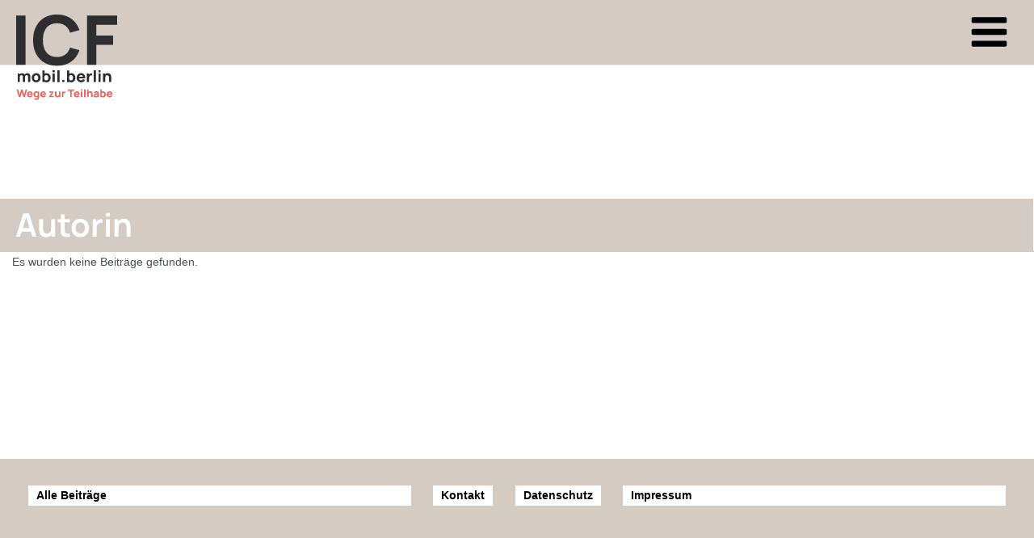

--- FILE ---
content_type: text/html; charset=UTF-8
request_url: https://icf-mobil.berlin/category/projekt/mitwirkende/autorin/
body_size: 20566
content:
<!DOCTYPE html>
<html lang="de">
<head>
<meta charset="UTF-8">
<meta name="viewport" content="width=device-width, initial-scale=1">
<link rel="profile" href="https://gmpg.org/xfn/11">
	
	



<link rel="apple-touch-icon" sizes="180x180" href="https://icf-mobil.berlin/wp-content/themes/astra-child/favicon/apple-touch-icon.png">
<link rel="icon" type="image/png" sizes="32x32" href="https://icf-mobil.berlin/wp-content/themes/astra-child/favicon/favicon-32x32.png">
	
<link rel="icon" type="image/png" sizes="16x16" href="https://icf-mobil.berlin/wp-content/themes/astra-childfavicon/favicon-16x16.png">
<link rel="manifest" href="https://icf-mobil.berlin/wp-content/themes/astra-child/favicon/site.webmanifest">
<link rel="mask-icon" href="https://icf-mobil.berlin/wp-content/themes/astra-child/favicon/safari-pinned-tab.svg" color="#000000">
<meta name="msapplication-TileColor" content="#da532c">
<meta name="theme-color" content="#000000">
	
	
	

<title>Autorin &#8211; Wege zur Teilhabe</title>
<meta name='robots' content='max-image-preview:large' />
	<style>img:is([sizes="auto" i], [sizes^="auto," i]) { contain-intrinsic-size: 3000px 1500px }</style>
	<link rel="alternate" type="application/rss+xml" title="Wege zur Teilhabe &raquo; Feed" href="https://icf-mobil.berlin/feed/" />
<link rel="alternate" type="application/rss+xml" title="Wege zur Teilhabe &raquo; Kommentar-Feed" href="https://icf-mobil.berlin/comments/feed/" />
<link rel="alternate" type="application/rss+xml" title="Wege zur Teilhabe &raquo; Autorin Kategorie-Feed" href="https://icf-mobil.berlin/category/projekt/mitwirkende/autorin/feed/" />
<script>
window._wpemojiSettings = {"baseUrl":"https:\/\/s.w.org\/images\/core\/emoji\/16.0.1\/72x72\/","ext":".png","svgUrl":"https:\/\/s.w.org\/images\/core\/emoji\/16.0.1\/svg\/","svgExt":".svg","source":{"concatemoji":"https:\/\/icf-mobil.berlin\/wp-includes\/js\/wp-emoji-release.min.js?ver=6.8.3"}};
/*! This file is auto-generated */
!function(s,n){var o,i,e;function c(e){try{var t={supportTests:e,timestamp:(new Date).valueOf()};sessionStorage.setItem(o,JSON.stringify(t))}catch(e){}}function p(e,t,n){e.clearRect(0,0,e.canvas.width,e.canvas.height),e.fillText(t,0,0);var t=new Uint32Array(e.getImageData(0,0,e.canvas.width,e.canvas.height).data),a=(e.clearRect(0,0,e.canvas.width,e.canvas.height),e.fillText(n,0,0),new Uint32Array(e.getImageData(0,0,e.canvas.width,e.canvas.height).data));return t.every(function(e,t){return e===a[t]})}function u(e,t){e.clearRect(0,0,e.canvas.width,e.canvas.height),e.fillText(t,0,0);for(var n=e.getImageData(16,16,1,1),a=0;a<n.data.length;a++)if(0!==n.data[a])return!1;return!0}function f(e,t,n,a){switch(t){case"flag":return n(e,"\ud83c\udff3\ufe0f\u200d\u26a7\ufe0f","\ud83c\udff3\ufe0f\u200b\u26a7\ufe0f")?!1:!n(e,"\ud83c\udde8\ud83c\uddf6","\ud83c\udde8\u200b\ud83c\uddf6")&&!n(e,"\ud83c\udff4\udb40\udc67\udb40\udc62\udb40\udc65\udb40\udc6e\udb40\udc67\udb40\udc7f","\ud83c\udff4\u200b\udb40\udc67\u200b\udb40\udc62\u200b\udb40\udc65\u200b\udb40\udc6e\u200b\udb40\udc67\u200b\udb40\udc7f");case"emoji":return!a(e,"\ud83e\udedf")}return!1}function g(e,t,n,a){var r="undefined"!=typeof WorkerGlobalScope&&self instanceof WorkerGlobalScope?new OffscreenCanvas(300,150):s.createElement("canvas"),o=r.getContext("2d",{willReadFrequently:!0}),i=(o.textBaseline="top",o.font="600 32px Arial",{});return e.forEach(function(e){i[e]=t(o,e,n,a)}),i}function t(e){var t=s.createElement("script");t.src=e,t.defer=!0,s.head.appendChild(t)}"undefined"!=typeof Promise&&(o="wpEmojiSettingsSupports",i=["flag","emoji"],n.supports={everything:!0,everythingExceptFlag:!0},e=new Promise(function(e){s.addEventListener("DOMContentLoaded",e,{once:!0})}),new Promise(function(t){var n=function(){try{var e=JSON.parse(sessionStorage.getItem(o));if("object"==typeof e&&"number"==typeof e.timestamp&&(new Date).valueOf()<e.timestamp+604800&&"object"==typeof e.supportTests)return e.supportTests}catch(e){}return null}();if(!n){if("undefined"!=typeof Worker&&"undefined"!=typeof OffscreenCanvas&&"undefined"!=typeof URL&&URL.createObjectURL&&"undefined"!=typeof Blob)try{var e="postMessage("+g.toString()+"("+[JSON.stringify(i),f.toString(),p.toString(),u.toString()].join(",")+"));",a=new Blob([e],{type:"text/javascript"}),r=new Worker(URL.createObjectURL(a),{name:"wpTestEmojiSupports"});return void(r.onmessage=function(e){c(n=e.data),r.terminate(),t(n)})}catch(e){}c(n=g(i,f,p,u))}t(n)}).then(function(e){for(var t in e)n.supports[t]=e[t],n.supports.everything=n.supports.everything&&n.supports[t],"flag"!==t&&(n.supports.everythingExceptFlag=n.supports.everythingExceptFlag&&n.supports[t]);n.supports.everythingExceptFlag=n.supports.everythingExceptFlag&&!n.supports.flag,n.DOMReady=!1,n.readyCallback=function(){n.DOMReady=!0}}).then(function(){return e}).then(function(){var e;n.supports.everything||(n.readyCallback(),(e=n.source||{}).concatemoji?t(e.concatemoji):e.wpemoji&&e.twemoji&&(t(e.twemoji),t(e.wpemoji)))}))}((window,document),window._wpemojiSettings);
</script>
<link rel='stylesheet' id='pt-cv-public-style-css' href='https://icf-mobil.berlin/wp-content/plugins/content-views-query-and-display-post-page/public/assets/css/cv.css?ver=2.4.0.5' media='all' />
<link rel='stylesheet' id='pt-cv-public-pro-style-css' href='https://icf-mobil.berlin/wp-content/plugins/pt-content-views-pro/public/assets/css/cvpro.min.css?ver=5.3.1' media='all' />
<link rel='stylesheet' id='astra-theme-css-css' href='https://icf-mobil.berlin/wp-content/themes/astra/assets/css/minified/main.min.css?ver=3.7.9' media='all' />
<style id='astra-theme-css-inline-css'>
html{font-size:93.75%;}a,.page-title{color:var(--ast-global-color-0);}a:hover,a:focus{color:#7f21d4;}body,button,input,select,textarea,.ast-button,.ast-custom-button{font-family:-apple-system,BlinkMacSystemFont,Segoe UI,Roboto,Oxygen-Sans,Ubuntu,Cantarell,Helvetica Neue,sans-serif;font-weight:inherit;font-size:15px;font-size:1rem;}blockquote{color:var(--ast-global-color-3);}.site-title{font-size:35px;font-size:2.3333333333333rem;display:none;}header .custom-logo-link img{max-width:200px;}.astra-logo-svg{width:200px;}.ast-archive-description .ast-archive-title{font-size:40px;font-size:2.6666666666667rem;}.site-header .site-description{font-size:15px;font-size:1rem;display:none;}.entry-title{font-size:30px;font-size:2rem;}h1,.entry-content h1{font-size:40px;font-size:2.6666666666667rem;}h2,.entry-content h2{font-size:30px;font-size:2rem;}h3,.entry-content h3{font-size:25px;font-size:1.6666666666667rem;}h4,.entry-content h4{font-size:20px;font-size:1.3333333333333rem;}h5,.entry-content h5{font-size:18px;font-size:1.2rem;}h6,.entry-content h6{font-size:15px;font-size:1rem;}.ast-single-post .entry-title,.page-title{font-size:30px;font-size:2rem;}::selection{background-color:var(--ast-global-color-0);color:#ffffff;}body,h1,.entry-title a,.entry-content h1,h2,.entry-content h2,h3,.entry-content h3,h4,.entry-content h4,h5,.entry-content h5,h6,.entry-content h6{color:var(--ast-global-color-3);}.tagcloud a:hover,.tagcloud a:focus,.tagcloud a.current-item{color:#ffffff;border-color:var(--ast-global-color-0);background-color:var(--ast-global-color-0);}input:focus,input[type="text"]:focus,input[type="email"]:focus,input[type="url"]:focus,input[type="password"]:focus,input[type="reset"]:focus,input[type="search"]:focus,textarea:focus{border-color:var(--ast-global-color-0);}input[type="radio"]:checked,input[type=reset],input[type="checkbox"]:checked,input[type="checkbox"]:hover:checked,input[type="checkbox"]:focus:checked,input[type=range]::-webkit-slider-thumb{border-color:var(--ast-global-color-0);background-color:var(--ast-global-color-0);box-shadow:none;}.site-footer a:hover + .post-count,.site-footer a:focus + .post-count{background:var(--ast-global-color-0);border-color:var(--ast-global-color-0);}.single .nav-links .nav-previous,.single .nav-links .nav-next{color:var(--ast-global-color-0);}.entry-meta,.entry-meta *{line-height:1.45;color:var(--ast-global-color-0);}.entry-meta a:hover,.entry-meta a:hover *,.entry-meta a:focus,.entry-meta a:focus *,.page-links > .page-link,.page-links .page-link:hover,.post-navigation a:hover{color:#7f21d4;}#cat option,.secondary .calendar_wrap thead a,.secondary .calendar_wrap thead a:visited{color:var(--ast-global-color-0);}.secondary .calendar_wrap #today,.ast-progress-val span{background:var(--ast-global-color-0);}.secondary a:hover + .post-count,.secondary a:focus + .post-count{background:var(--ast-global-color-0);border-color:var(--ast-global-color-0);}.calendar_wrap #today > a{color:#ffffff;}.page-links .page-link,.single .post-navigation a{color:var(--ast-global-color-0);}.ast-archive-title{color:var(--ast-global-color-2);}.widget-title{font-size:21px;font-size:1.4rem;color:var(--ast-global-color-2);}#secondary,#secondary button,#secondary input,#secondary select,#secondary textarea{font-size:15px;font-size:1rem;}.ast-single-post .entry-content a,.ast-comment-content a:not(.ast-comment-edit-reply-wrap a){text-decoration:underline;}.ast-single-post .wp-block-button .wp-block-button__link,.ast-single-post .elementor-button-wrapper .elementor-button,.ast-single-post .entry-content .uagb-tab a,.ast-single-post .entry-content .uagb-ifb-cta a,.ast-single-post .entry-content .wp-block-uagb-buttons a,.ast-single-post .entry-content .uabb-module-content a,.ast-single-post .entry-content .uagb-post-grid a,.ast-single-post .entry-content .uagb-timeline a,.ast-single-post .entry-content .uagb-toc__wrap a,.ast-single-post .entry-content .uagb-taxomony-box a,.ast-single-post .entry-content .woocommerce a{text-decoration:none;}.site-logo-img img{ transition:all 0.2s linear;}#secondary {margin: 4em 0 2.5em;word-break: break-word;line-height: 2;}#secondary li {margin-bottom: 0.25em;}#secondary li:last-child {margin-bottom: 0;}@media (max-width: 768px) {.js_active .ast-plain-container.ast-single-post #secondary {margin-top: 1.5em;}}.ast-separate-container.ast-two-container #secondary .widget {background-color: #fff;padding: 2em;margin-bottom: 2em;}@media (min-width: 993px) {.ast-left-sidebar #secondary {padding-right: 60px;}.ast-right-sidebar #secondary {padding-left: 60px;}}@media (max-width: 993px) {.ast-right-sidebar #secondary {padding-left: 30px;}.ast-left-sidebar #secondary {padding-right: 30px;}}@media (max-width:1299px){#ast-desktop-header{display:none;}}@media (min-width:1299px){#ast-mobile-header{display:none;}}.wp-block-buttons.aligncenter{justify-content:center;}@media (min-width:1200px){.wp-block-group .has-background{padding:20px;}}@media (min-width:1200px){.ast-plain-container.ast-right-sidebar .entry-content .wp-block-group.alignwide,.ast-plain-container.ast-left-sidebar .entry-content .wp-block-group.alignwide,.ast-plain-container.ast-right-sidebar .entry-content .wp-block-group.alignfull,.ast-plain-container.ast-left-sidebar .entry-content .wp-block-group.alignfull{padding-left:20px;padding-right:20px;}}@media (min-width:1200px){.wp-block-cover-image.alignwide .wp-block-cover__inner-container,.wp-block-cover.alignwide .wp-block-cover__inner-container,.wp-block-cover-image.alignfull .wp-block-cover__inner-container,.wp-block-cover.alignfull .wp-block-cover__inner-container{width:100%;}}.wp-block-columns{margin-bottom:unset;}.wp-block-image.size-full{margin:2rem 0;}.wp-block-separator.has-background{padding:0;}.wp-block-gallery{margin-bottom:1.6em;}.wp-block-group{padding-top:4em;padding-bottom:4em;}.wp-block-group__inner-container .wp-block-columns:last-child,.wp-block-group__inner-container :last-child,.wp-block-table table{margin-bottom:0;}.blocks-gallery-grid{width:100%;}.wp-block-navigation-link__content{padding:5px 0;}.wp-block-group .wp-block-group .has-text-align-center,.wp-block-group .wp-block-column .has-text-align-center{max-width:100%;}.has-text-align-center{margin:0 auto;}@media (max-width:1200px){.wp-block-group{padding:3em;}.wp-block-group .wp-block-group{padding:1.5em;}.wp-block-columns,.wp-block-column{margin:1rem 0;}}@media (min-width:1299px){.wp-block-columns .wp-block-group{padding:2em;}}@media (max-width:544px){.wp-block-cover-image .wp-block-cover__inner-container,.wp-block-cover .wp-block-cover__inner-container{width:unset;}.wp-block-cover,.wp-block-cover-image{padding:2em 0;}.wp-block-group,.wp-block-cover{padding:2em;}.wp-block-media-text__media img,.wp-block-media-text__media video{width:unset;max-width:100%;}.wp-block-media-text.has-background .wp-block-media-text__content{padding:1em;}}@media (min-width:544px){.entry-content .wp-block-media-text.has-media-on-the-right .wp-block-media-text__content{padding:0 8% 0 0;}.entry-content .wp-block-media-text .wp-block-media-text__content{padding:0 0 0 8%;}.ast-plain-container .site-content .entry-content .has-custom-content-position.is-position-bottom-left > *,.ast-plain-container .site-content .entry-content .has-custom-content-position.is-position-bottom-right > *,.ast-plain-container .site-content .entry-content .has-custom-content-position.is-position-top-left > *,.ast-plain-container .site-content .entry-content .has-custom-content-position.is-position-top-right > *,.ast-plain-container .site-content .entry-content .has-custom-content-position.is-position-center-right > *,.ast-plain-container .site-content .entry-content .has-custom-content-position.is-position-center-left > *{margin:0;}}@media (max-width:544px){.entry-content .wp-block-media-text .wp-block-media-text__content{padding:8% 0;}.wp-block-media-text .wp-block-media-text__media img{width:auto;max-width:100%;}}.wp-block-button.is-style-outline .wp-block-button__link{border-color:var(--ast-global-color-0);}.wp-block-button.is-style-outline > .wp-block-button__link:not(.has-text-color),.wp-block-button.wp-block-button__link.is-style-outline:not(.has-text-color){color:var(--ast-global-color-0);}.wp-block-button.is-style-outline .wp-block-button__link:hover,.wp-block-button.is-style-outline .wp-block-button__link:focus{color:#ffffff !important;background-color:#7f21d4;border-color:#7f21d4;}.post-page-numbers.current .page-link,.ast-pagination .page-numbers.current{color:#ffffff;border-color:var(--ast-global-color-0);background-color:var(--ast-global-color-0);border-radius:2px;}@media (min-width:544px){.entry-content > .alignleft{margin-right:20px;}.entry-content > .alignright{margin-left:20px;}}h1.widget-title{font-weight:inherit;}h2.widget-title{font-weight:inherit;}h3.widget-title{font-weight:inherit;}@media (max-width:1299px){.ast-separate-container .ast-article-post,.ast-separate-container .ast-article-single{padding:1.5em 2.14em;}.ast-separate-container #primary,.ast-separate-container #secondary{padding:1.5em 0;}#primary,#secondary{padding:1.5em 0;margin:0;}.ast-left-sidebar #content > .ast-container{display:flex;flex-direction:column-reverse;width:100%;}.ast-author-box img.avatar{margin:20px 0 0 0;}}@media (max-width:1299px){#secondary.secondary{padding-top:0;}.ast-separate-container.ast-right-sidebar #secondary{padding-left:1em;padding-right:1em;}.ast-separate-container.ast-two-container #secondary{padding-left:0;padding-right:0;}.ast-page-builder-template .entry-header #secondary,.ast-page-builder-template #secondary{margin-top:1.5em;}}@media (max-width:1299px){.ast-right-sidebar #primary{padding-right:0;}.ast-page-builder-template.ast-left-sidebar #secondary,.ast-page-builder-template.ast-right-sidebar #secondary{padding-right:20px;padding-left:20px;}.ast-right-sidebar #secondary,.ast-left-sidebar #primary{padding-left:0;}.ast-left-sidebar #secondary{padding-right:0;}}@media (min-width:1300px){.ast-separate-container.ast-right-sidebar #primary,.ast-separate-container.ast-left-sidebar #primary{border:0;}.search-no-results.ast-separate-container #primary{margin-bottom:4em;}}@media (min-width:1300px){.ast-right-sidebar #primary{border-right:1px solid #eee;}.ast-left-sidebar #primary{border-left:1px solid #eee;}.ast-right-sidebar #secondary{border-left:1px solid #eee;margin-left:-1px;}.ast-left-sidebar #secondary{border-right:1px solid #eee;margin-right:-1px;}.ast-separate-container.ast-two-container.ast-right-sidebar #secondary{padding-left:30px;padding-right:0;}.ast-separate-container.ast-two-container.ast-left-sidebar #secondary{padding-right:30px;padding-left:0;}.ast-separate-container.ast-right-sidebar #secondary,.ast-separate-container.ast-left-sidebar #secondary{border:0;margin-left:auto;margin-right:auto;}.ast-separate-container.ast-two-container #secondary .widget:last-child{margin-bottom:0;}}.wp-block-button .wp-block-button__link{color:#ffffff;}.wp-block-button .wp-block-button__link:hover,.wp-block-button .wp-block-button__link:focus{color:#ffffff;background-color:#7f21d4;border-color:#7f21d4;}.wp-block-button .wp-block-button__link{border-style:solid;border-color:var(--ast-global-color-0);background-color:var(--ast-global-color-0);color:#ffffff;font-family:inherit;font-weight:inherit;line-height:1;border-radius:2px;}.wp-block-buttons .wp-block-button .wp-block-button__link{padding-top:15px;padding-right:30px;padding-bottom:15px;padding-left:30px;}@media (max-width:1299px){.wp-block-button .wp-block-button__link{padding-top:14px;padding-right:28px;padding-bottom:14px;padding-left:28px;}}@media (max-width:544px){.wp-block-button .wp-block-button__link{padding-top:12px;padding-right:24px;padding-bottom:12px;padding-left:24px;}}.menu-toggle,button,.ast-button,.ast-custom-button,.button,input#submit,input[type="button"],input[type="submit"],input[type="reset"],form[CLASS*="wp-block-search__"].wp-block-search .wp-block-search__inside-wrapper .wp-block-search__button,body .wp-block-file .wp-block-file__button{border-style:solid;border-top-width:0;border-right-width:0;border-left-width:0;border-bottom-width:0;color:#ffffff;border-color:var(--ast-global-color-0);background-color:var(--ast-global-color-0);border-radius:2px;padding-top:15px;padding-right:30px;padding-bottom:15px;padding-left:30px;font-family:inherit;font-weight:inherit;line-height:1;}button:focus,.menu-toggle:hover,button:hover,.ast-button:hover,.ast-custom-button:hover .button:hover,.ast-custom-button:hover ,input[type=reset]:hover,input[type=reset]:focus,input#submit:hover,input#submit:focus,input[type="button"]:hover,input[type="button"]:focus,input[type="submit"]:hover,input[type="submit"]:focus,form[CLASS*="wp-block-search__"].wp-block-search .wp-block-search__inside-wrapper .wp-block-search__button:hover,form[CLASS*="wp-block-search__"].wp-block-search .wp-block-search__inside-wrapper .wp-block-search__button:focus,body .wp-block-file .wp-block-file__button:hover,body .wp-block-file .wp-block-file__button:focus{color:#ffffff;background-color:#7f21d4;border-color:#7f21d4;}@media (min-width:544px){.ast-container{max-width:100%;}}@media (max-width:544px){.ast-separate-container .ast-article-post,.ast-separate-container .ast-article-single,.ast-separate-container .comments-title,.ast-separate-container .ast-archive-description{padding:1.5em 1em;}.ast-separate-container #content .ast-container{padding-left:0.54em;padding-right:0.54em;}.ast-separate-container .ast-comment-list li.depth-1{padding:1.5em 1em;margin-bottom:1.5em;}.ast-separate-container .ast-comment-list .bypostauthor{padding:.5em;}.ast-search-menu-icon.ast-dropdown-active .search-field{width:170px;}.menu-toggle,button,.ast-button,.button,input#submit,input[type="button"],input[type="submit"],input[type="reset"]{padding-top:12px;padding-right:24px;padding-bottom:12px;padding-left:24px;}.ast-separate-container #secondary{padding-top:0;}.ast-separate-container.ast-two-container #secondary .widget{margin-bottom:1.5em;padding-left:1em;padding-right:1em;}}@media (max-width:1299px){.menu-toggle,button,.ast-button,.button,input#submit,input[type="button"],input[type="submit"],input[type="reset"]{padding-top:14px;padding-right:28px;padding-bottom:14px;padding-left:28px;}.ast-mobile-header-stack .main-header-bar .ast-search-menu-icon{display:inline-block;}.ast-header-break-point.ast-header-custom-item-outside .ast-mobile-header-stack .main-header-bar .ast-search-icon{margin:0;}.ast-comment-avatar-wrap img{max-width:2.5em;}.ast-separate-container .ast-comment-list li.depth-1{padding:1.5em 2.14em;}.ast-separate-container .comment-respond{padding:2em 2.14em;}.ast-comment-meta{padding:0 1.8888em 1.3333em;}}@media (max-width:1299px){.ast-header-break-point .ast-search-menu-icon.slide-search .search-form{right:0;}.ast-header-break-point .ast-mobile-header-stack .ast-search-menu-icon.slide-search .search-form{right:-1em;}}.ast-separate-container{background-color:#fffefe;;background-image:none;;}.entry-content > .wp-block-group,.entry-content > .wp-block-media-text,.entry-content > .wp-block-cover,.entry-content > .wp-block-columns{max-width:58em;width:calc(100% - 4em);margin-left:auto;margin-right:auto;}.entry-content [class*="__inner-container"] > .alignfull{max-width:100%;margin-left:0;margin-right:0;}.entry-content [class*="__inner-container"] > *:not(.alignwide):not(.alignfull):not(.alignleft):not(.alignright){margin-left:auto;margin-right:auto;}.entry-content [class*="__inner-container"] > *:not(.alignwide):not(p):not(.alignfull):not(.alignleft):not(.alignright):not(.is-style-wide):not(iframe){max-width:50rem;width:100%;}@media (min-width:1299px){.entry-content > .wp-block-group.alignwide.has-background,.entry-content > .wp-block-group.alignfull.has-background,.entry-content > .wp-block-cover.alignwide,.entry-content > .wp-block-cover.alignfull,.entry-content > .wp-block-columns.has-background.alignwide,.entry-content > .wp-block-columns.has-background.alignfull{margin-top:0;margin-bottom:0;padding:6em 4em;}.entry-content > .wp-block-columns.has-background{margin-bottom:0;}}@media (min-width:1200px){.entry-content .alignfull p{max-width:1200px;}.entry-content .alignfull{max-width:100%;width:100%;}.ast-page-builder-template .entry-content .alignwide,.entry-content [class*="__inner-container"] > .alignwide{max-width:1200px;margin-left:0;margin-right:0;}.entry-content .alignfull [class*="__inner-container"] > .alignwide{max-width:80rem;}}@media (min-width:545px){.site-main .entry-content > .alignwide{margin:0 auto;}.wp-block-group.has-background,.entry-content > .wp-block-cover,.entry-content > .wp-block-columns.has-background{padding:4em;margin-top:0;margin-bottom:0;}.entry-content .wp-block-media-text.alignfull .wp-block-media-text__content,.entry-content .wp-block-media-text.has-background .wp-block-media-text__content{padding:0 8%;}}@media (max-width:1299px){.site-title{display:none;}.ast-archive-description .ast-archive-title{font-size:40px;}.site-header .site-description{display:none;}.entry-title{font-size:30px;}h1,.entry-content h1{font-size:30px;}h2,.entry-content h2{font-size:25px;}h3,.entry-content h3{font-size:20px;}.ast-single-post .entry-title,.page-title{font-size:30px;}}@media (max-width:544px){.site-title{display:none;}.ast-archive-description .ast-archive-title{font-size:40px;}.site-header .site-description{display:none;}.entry-title{font-size:30px;}h1,.entry-content h1{font-size:30px;}h2,.entry-content h2{font-size:25px;}h3,.entry-content h3{font-size:20px;}.ast-single-post .entry-title,.page-title{font-size:30px;}}@media (max-width:1299px){html{font-size:85.5%;}}@media (max-width:544px){html{font-size:85.5%;}}@media (min-width:1300px){.ast-container{max-width:1240px;}}@media (min-width:1300px){.site-content .ast-container{display:flex;}}@media (max-width:1299px){.site-content .ast-container{flex-direction:column;}}@media (min-width:1300px){.main-header-menu .sub-menu .menu-item.ast-left-align-sub-menu:hover > .sub-menu,.main-header-menu .sub-menu .menu-item.ast-left-align-sub-menu.focus > .sub-menu{margin-left:-0px;}}.wp-block-search {margin-bottom: 20px;}.wp-block-site-tagline {margin-top: 20px;}form.wp-block-search .wp-block-search__input,.wp-block-search.wp-block-search__button-inside .wp-block-search__inside-wrapper,.wp-block-search.wp-block-search__button-inside .wp-block-search__inside-wrapper {border-color: #eaeaea;background: #fafafa;}.wp-block-search.wp-block-search__button-inside .wp-block-search__inside-wrapper .wp-block-search__input:focus,.wp-block-loginout input:focus {outline: thin dotted;}.wp-block-loginout input:focus {border-color: transparent;} form.wp-block-search .wp-block-search__inside-wrapper .wp-block-search__input {padding: 12px;}form.wp-block-search .wp-block-search__button svg {fill: currentColor;width: 20px;height: 20px;}.wp-block-loginout p label {display: block;}.wp-block-loginout p:not(.login-remember):not(.login-submit) input {width: 100%;}.wp-block-loginout .login-remember input {width: 1.1rem;height: 1.1rem;margin: 0 5px 4px 0;vertical-align: middle;}body .wp-block-file .wp-block-file__button {text-decoration: none;}blockquote {padding: 0 1.2em 1.2em;}.wp-block-file {display: flex;align-items: center;flex-wrap: wrap;justify-content: space-between;}.wp-block-pullquote {border: none;}.wp-block-pullquote blockquote::before {content: "\201D";font-family: "Helvetica",sans-serif;display: flex;transform: rotate( 180deg );font-size: 6rem;font-style: normal;line-height: 1;font-weight: bold;align-items: center;justify-content: center;}figure.wp-block-pullquote.is-style-solid-color blockquote {max-width: 100%;text-align: inherit;}ul.wp-block-categories-list.wp-block-categories,ul.wp-block-archives-list.wp-block-archives {list-style-type: none;}.wp-block-button__link {border: 2px solid currentColor;}ul,ol {margin-left: 20px;}figure.alignright figcaption {text-align: right;}:root .has-ast-global-color-0-color{color:var(--ast-global-color-0);}:root .has-ast-global-color-0-background-color{background-color:var(--ast-global-color-0);}:root .wp-block-button .has-ast-global-color-0-color{color:var(--ast-global-color-0);}:root .wp-block-button .has-ast-global-color-0-background-color{background-color:var(--ast-global-color-0);}:root .has-ast-global-color-1-color{color:var(--ast-global-color-1);}:root .has-ast-global-color-1-background-color{background-color:var(--ast-global-color-1);}:root .wp-block-button .has-ast-global-color-1-color{color:var(--ast-global-color-1);}:root .wp-block-button .has-ast-global-color-1-background-color{background-color:var(--ast-global-color-1);}:root .has-ast-global-color-2-color{color:var(--ast-global-color-2);}:root .has-ast-global-color-2-background-color{background-color:var(--ast-global-color-2);}:root .wp-block-button .has-ast-global-color-2-color{color:var(--ast-global-color-2);}:root .wp-block-button .has-ast-global-color-2-background-color{background-color:var(--ast-global-color-2);}:root .has-ast-global-color-3-color{color:var(--ast-global-color-3);}:root .has-ast-global-color-3-background-color{background-color:var(--ast-global-color-3);}:root .wp-block-button .has-ast-global-color-3-color{color:var(--ast-global-color-3);}:root .wp-block-button .has-ast-global-color-3-background-color{background-color:var(--ast-global-color-3);}:root .has-ast-global-color-4-color{color:var(--ast-global-color-4);}:root .has-ast-global-color-4-background-color{background-color:var(--ast-global-color-4);}:root .wp-block-button .has-ast-global-color-4-color{color:var(--ast-global-color-4);}:root .wp-block-button .has-ast-global-color-4-background-color{background-color:var(--ast-global-color-4);}:root .has-ast-global-color-5-color{color:var(--ast-global-color-5);}:root .has-ast-global-color-5-background-color{background-color:var(--ast-global-color-5);}:root .wp-block-button .has-ast-global-color-5-color{color:var(--ast-global-color-5);}:root .wp-block-button .has-ast-global-color-5-background-color{background-color:var(--ast-global-color-5);}:root .has-ast-global-color-6-color{color:var(--ast-global-color-6);}:root .has-ast-global-color-6-background-color{background-color:var(--ast-global-color-6);}:root .wp-block-button .has-ast-global-color-6-color{color:var(--ast-global-color-6);}:root .wp-block-button .has-ast-global-color-6-background-color{background-color:var(--ast-global-color-6);}:root .has-ast-global-color-7-color{color:var(--ast-global-color-7);}:root .has-ast-global-color-7-background-color{background-color:var(--ast-global-color-7);}:root .wp-block-button .has-ast-global-color-7-color{color:var(--ast-global-color-7);}:root .wp-block-button .has-ast-global-color-7-background-color{background-color:var(--ast-global-color-7);}:root .has-ast-global-color-8-color{color:var(--ast-global-color-8);}:root .has-ast-global-color-8-background-color{background-color:var(--ast-global-color-8);}:root .wp-block-button .has-ast-global-color-8-color{color:var(--ast-global-color-8);}:root .wp-block-button .has-ast-global-color-8-background-color{background-color:var(--ast-global-color-8);}:root{--ast-global-color-0:#0170B9;--ast-global-color-1:#3a3a3a;--ast-global-color-2:#3a3a3a;--ast-global-color-3:#4B4F58;--ast-global-color-4:#F5F5F5;--ast-global-color-5:#FFFFFF;--ast-global-color-6:#F2F5F7;--ast-global-color-7:#424242;--ast-global-color-8:#000000;}.ast-breadcrumbs .trail-browse,.ast-breadcrumbs .trail-items,.ast-breadcrumbs .trail-items li{display:inline-block;margin:0;padding:0;border:none;background:inherit;text-indent:0;}.ast-breadcrumbs .trail-browse{font-size:inherit;font-style:inherit;font-weight:inherit;color:inherit;}.ast-breadcrumbs .trail-items{list-style:none;}.trail-items li::after{padding:0 0.3em;content:"\00bb";}.trail-items li:last-of-type::after{display:none;}h1,.entry-content h1,h2,.entry-content h2,h3,.entry-content h3,h4,.entry-content h4,h5,.entry-content h5,h6,.entry-content h6{color:var(--ast-global-color-2);}.entry-title a{color:var(--ast-global-color-2);}@media (max-width:1299px){.ast-builder-grid-row-container.ast-builder-grid-row-tablet-3-firstrow .ast-builder-grid-row > *:first-child,.ast-builder-grid-row-container.ast-builder-grid-row-tablet-3-lastrow .ast-builder-grid-row > *:last-child{grid-column:1 / -1;}}@media (max-width:544px){.ast-builder-grid-row-container.ast-builder-grid-row-mobile-3-firstrow .ast-builder-grid-row > *:first-child,.ast-builder-grid-row-container.ast-builder-grid-row-mobile-3-lastrow .ast-builder-grid-row > *:last-child{grid-column:1 / -1;}}.ast-builder-layout-element[data-section="title_tagline"]{display:flex;}@media (max-width:1299px){.ast-header-break-point .ast-builder-layout-element[data-section="title_tagline"]{display:flex;}}@media (max-width:544px){.ast-header-break-point .ast-builder-layout-element[data-section="title_tagline"]{display:flex;}}.ast-builder-menu-1{font-family:inherit;font-weight:inherit;}.ast-builder-menu-1 .sub-menu,.ast-builder-menu-1 .inline-on-mobile .sub-menu{border-top-width:2px;border-bottom-width:0;border-right-width:0;border-left-width:0;border-color:var(--ast-global-color-0);border-style:solid;width:1200px;border-radius:0;}.ast-builder-menu-1 .main-header-menu > .menu-item > .sub-menu,.ast-builder-menu-1 .main-header-menu > .menu-item > .astra-full-megamenu-wrapper{margin-top:0;}.ast-desktop .ast-builder-menu-1 .main-header-menu > .menu-item > .sub-menu:before,.ast-desktop .ast-builder-menu-1 .main-header-menu > .menu-item > .astra-full-megamenu-wrapper:before{height:calc( 0px + 5px );}.ast-desktop .ast-builder-menu-1 .menu-item .sub-menu .menu-link{border-style:none;}@media (max-width:1299px){.ast-header-break-point .ast-builder-menu-1 .menu-item.menu-item-has-children > .ast-menu-toggle{top:0;}.ast-builder-menu-1 .menu-item-has-children > .menu-link:after{content:unset;}}@media (max-width:544px){.ast-header-break-point .ast-builder-menu-1 .menu-item.menu-item-has-children > .ast-menu-toggle{top:0;}}.ast-builder-menu-1{display:flex;}@media (max-width:1299px){.ast-header-break-point .ast-builder-menu-1{display:flex;}}@media (max-width:544px){.ast-header-break-point .ast-builder-menu-1{display:flex;}}.main-header-bar .main-header-bar-navigation .ast-search-icon {display: block;z-index: 4;position: relative;}.ast-search-icon .ast-icon {z-index: 4;}.ast-search-icon {z-index: 4;position: relative;line-height: normal;}.main-header-bar .ast-search-menu-icon .search-form {background-color: #ffffff;}.ast-search-menu-icon.ast-dropdown-active.slide-search .search-form {visibility: visible;opacity: 1;}.ast-search-menu-icon .search-form {border: 1px solid #e7e7e7;line-height: normal;padding: 0 3em 0 0;border-radius: 2px;display: inline-block;-webkit-backface-visibility: hidden;backface-visibility: hidden;position: relative;color: inherit;background-color: #fff;}.ast-search-menu-icon .astra-search-icon {-js-display: flex;display: flex;line-height: normal;}.ast-search-menu-icon .astra-search-icon:focus {outline: none;}.ast-search-menu-icon .search-field {border: none;background-color: transparent;transition: width .2s;border-radius: inherit;color: inherit;font-size: inherit;width: 0;color: #757575;}.ast-search-menu-icon .search-submit {display: none;background: none;border: none;font-size: 1.3em;color: #757575;}.ast-search-menu-icon.ast-dropdown-active {visibility: visible;opacity: 1;position: relative;}.ast-search-menu-icon.ast-dropdown-active .search-field {width: 235px;}.ast-header-search .ast-search-menu-icon.slide-search .search-form,.ast-header-search .ast-search-menu-icon.ast-inline-search .search-form {-js-display: flex;display: flex;align-items: center;}.ast-search-menu-icon.ast-inline-search .search-field {width : 100%;padding : 0.60em;padding-right : 5.5em;}.site-header-section-left .ast-search-menu-icon.slide-search .search-form {padding-left: 3em;padding-right: unset;left: -1em;right: unset;}.site-header-section-left .ast-search-menu-icon.slide-search .search-form .search-field {margin-right: unset;margin-left: 10px;}.ast-search-menu-icon.slide-search .search-form {-webkit-backface-visibility: visible;backface-visibility: visible;visibility: hidden;opacity: 0;transition: all .2s;position: absolute;z-index: 3;right: -1em;top: 50%;transform: translateY(-50%);}.ast-header-search .ast-search-menu-icon .search-form .search-field:-ms-input-placeholder,.ast-header-search .ast-search-menu-icon .search-form .search-field:-ms-input-placeholder{opacity:0.5;}.ast-header-search .ast-search-menu-icon.slide-search .search-form,.ast-header-search .ast-search-menu-icon.ast-inline-search .search-form{-js-display:flex;display:flex;align-items:center;}.ast-builder-layout-element.ast-header-search{height:auto;}.ast-header-search .astra-search-icon{color:#000000;font-size:18px;}.ast-header-search .search-field::placeholder,.ast-header-search .ast-icon{color:#000000;}.ast-header-search .ast-search-menu-icon.ast-dropdown-active .search-field{margin-right:8px;}@media (max-width:1299px){.ast-header-search .astra-search-icon{font-size:18px;}.ast-header-search .ast-search-menu-icon.ast-dropdown-active .search-field{margin-right:8px;}}@media (max-width:544px){.ast-header-search .astra-search-icon{font-size:33px;}.ast-header-search .ast-search-menu-icon.ast-dropdown-active .search-field{margin-right:23px;}}.ast-header-search{display:flex;}@media (max-width:1299px){.ast-header-break-point .ast-header-search{display:flex;}}@media (max-width:544px){.ast-header-break-point .ast-header-search{display:flex;}}.site-below-footer-wrap{padding-top:20px;padding-bottom:20px;}.site-below-footer-wrap[data-section="section-below-footer-builder"]{background-color:#d4cbc5;;background-image:none;;min-height:80px;}.site-below-footer-wrap[data-section="section-below-footer-builder"] .ast-builder-grid-row{max-width:100%;padding-left:35px;padding-right:35px;}.site-below-footer-wrap[data-section="section-below-footer-builder"] .ast-builder-grid-row,.site-below-footer-wrap[data-section="section-below-footer-builder"] .site-footer-section{align-items:flex-start;}.site-below-footer-wrap[data-section="section-below-footer-builder"].ast-footer-row-inline .site-footer-section{display:flex;margin-bottom:0;}.ast-builder-grid-row-full .ast-builder-grid-row{grid-template-columns:1fr;}@media (max-width:1299px){.site-below-footer-wrap[data-section="section-below-footer-builder"].ast-footer-row-tablet-inline .site-footer-section{display:flex;margin-bottom:0;}.site-below-footer-wrap[data-section="section-below-footer-builder"].ast-footer-row-tablet-stack .site-footer-section{display:block;margin-bottom:10px;}.ast-builder-grid-row-container.ast-builder-grid-row-tablet-full .ast-builder-grid-row{grid-template-columns:1fr;}}@media (max-width:544px){.site-below-footer-wrap[data-section="section-below-footer-builder"].ast-footer-row-mobile-inline .site-footer-section{display:flex;margin-bottom:0;}.site-below-footer-wrap[data-section="section-below-footer-builder"].ast-footer-row-mobile-stack .site-footer-section{display:block;margin-bottom:10px;}.ast-builder-grid-row-container.ast-builder-grid-row-mobile-full .ast-builder-grid-row{grid-template-columns:1fr;}}.site-below-footer-wrap[data-section="section-below-footer-builder"]{display:grid;}@media (max-width:1299px){.ast-header-break-point .site-below-footer-wrap[data-section="section-below-footer-builder"]{display:grid;}}@media (max-width:544px){.ast-header-break-point .site-below-footer-wrap[data-section="section-below-footer-builder"]{display:grid;}}.site-footer{background-color:#fffefe;;background-image:none;;}.ast-hfb-header .site-footer{padding-top:0px;padding-bottom:0px;padding-left:0px;padding-right:0px;margin-top:0px;margin-bottom:0px;margin-left:0px;margin-right:0px;}.site-primary-footer-wrap{padding-top:45px;padding-bottom:45px;}.site-primary-footer-wrap[data-section="section-primary-footer-builder"]{background-color:#d4cbc5;;background-image:none;;}.site-primary-footer-wrap[data-section="section-primary-footer-builder"] .ast-builder-grid-row{grid-column-gap:137px;max-width:1200px;margin-left:auto;margin-right:auto;}.site-primary-footer-wrap[data-section="section-primary-footer-builder"] .ast-builder-grid-row,.site-primary-footer-wrap[data-section="section-primary-footer-builder"] .site-footer-section{align-items:flex-start;}.site-primary-footer-wrap[data-section="section-primary-footer-builder"].ast-footer-row-inline .site-footer-section{display:flex;margin-bottom:0;}.ast-builder-grid-row-full .ast-builder-grid-row{grid-template-columns:1fr;}@media (max-width:1299px){.site-primary-footer-wrap[data-section="section-primary-footer-builder"].ast-footer-row-tablet-inline .site-footer-section{display:flex;margin-bottom:0;}.site-primary-footer-wrap[data-section="section-primary-footer-builder"].ast-footer-row-tablet-stack .site-footer-section{display:block;margin-bottom:10px;}.ast-builder-grid-row-container.ast-builder-grid-row-tablet-full .ast-builder-grid-row{grid-template-columns:1fr;}}@media (max-width:544px){.site-primary-footer-wrap[data-section="section-primary-footer-builder"].ast-footer-row-mobile-inline .site-footer-section{display:flex;margin-bottom:0;}.site-primary-footer-wrap[data-section="section-primary-footer-builder"].ast-footer-row-mobile-stack .site-footer-section{display:block;margin-bottom:10px;}.ast-builder-grid-row-container.ast-builder-grid-row-mobile-full .ast-builder-grid-row{grid-template-columns:1fr;}}.site-primary-footer-wrap[data-section="section-primary-footer-builder"]{padding-top:10px;padding-bottom:0px;padding-left:0px;padding-right:0px;}.site-primary-footer-wrap[data-section="section-primary-footer-builder"]{display:grid;}@media (max-width:1299px){.ast-header-break-point .site-primary-footer-wrap[data-section="section-primary-footer-builder"]{display:grid;}}@media (max-width:544px){.ast-header-break-point .site-primary-footer-wrap[data-section="section-primary-footer-builder"]{display:grid;}}.footer-widget-area[data-section="sidebar-widgets-footer-widget-1"].footer-widget-area-inner{text-align:center;}.footer-widget-area.widget-area.site-footer-focus-item{width:auto;}@media (max-width:1299px){.footer-widget-area[data-section="sidebar-widgets-footer-widget-1"].footer-widget-area-inner{text-align:center;}}@media (max-width:544px){.footer-widget-area[data-section="sidebar-widgets-footer-widget-1"].footer-widget-area-inner{text-align:center;}}.footer-widget-area[data-section="sidebar-widgets-footer-widget-1"]{margin-top:0px;margin-bottom:0px;margin-left:0px;margin-right:0px;}.footer-widget-area[data-section="sidebar-widgets-footer-widget-1"]{display:block;}@media (max-width:1299px){.ast-header-break-point .footer-widget-area[data-section="sidebar-widgets-footer-widget-1"]{display:block;}}@media (max-width:544px){.ast-header-break-point .footer-widget-area[data-section="sidebar-widgets-footer-widget-1"]{display:block;}}.ast-header-break-point .main-header-bar{border-bottom-width:1px;}@media (min-width:1300px){.main-header-bar{border-bottom-width:1px;}}@media (min-width:1300px){#primary{width:80%;}#secondary{width:20%;}}.main-header-menu .menu-item, #astra-footer-menu .menu-item, .main-header-bar .ast-masthead-custom-menu-items{-js-display:flex;display:flex;-webkit-box-pack:center;-webkit-justify-content:center;-moz-box-pack:center;-ms-flex-pack:center;justify-content:center;-webkit-box-orient:vertical;-webkit-box-direction:normal;-webkit-flex-direction:column;-moz-box-orient:vertical;-moz-box-direction:normal;-ms-flex-direction:column;flex-direction:column;}.main-header-menu > .menu-item > .menu-link, #astra-footer-menu > .menu-item > .menu-link{height:100%;-webkit-box-align:center;-webkit-align-items:center;-moz-box-align:center;-ms-flex-align:center;align-items:center;-js-display:flex;display:flex;}.ast-header-break-point .main-navigation ul .menu-item .menu-link .icon-arrow:first-of-type svg{top:.2em;margin-top:0px;margin-left:0px;width:.65em;transform:translate(0, -2px) rotateZ(270deg);}.ast-mobile-popup-content .ast-submenu-expanded > .ast-menu-toggle{transform:rotateX(180deg);}.ast-separate-container .blog-layout-1, .ast-separate-container .blog-layout-2, .ast-separate-container .blog-layout-3{background-color:transparent;background-image:none;}.ast-separate-container .ast-article-post{background-color:var(--ast-global-color-5);;background-image:none;;}@media (max-width:1299px){.ast-separate-container .ast-article-post{background-color:var(--ast-global-color-5);;background-image:none;;}}@media (max-width:544px){.ast-separate-container .ast-article-post{background-color:var(--ast-global-color-5);;background-image:none;;}}.ast-separate-container .ast-article-single:not(.ast-related-post), .ast-separate-container .comments-area .comment-respond,.ast-separate-container .comments-area .ast-comment-list li, .ast-separate-container .ast-woocommerce-container, .ast-separate-container .error-404, .ast-separate-container .no-results, .single.ast-separate-container .ast-author-meta, .ast-separate-container .related-posts-title-wrapper, .ast-separate-container.ast-two-container #secondary .widget,.ast-separate-container .comments-count-wrapper, .ast-box-layout.ast-plain-container .site-content,.ast-padded-layout.ast-plain-container .site-content, .ast-separate-container .comments-area .comments-title{background-color:var(--ast-global-color-5);;background-image:none;;}@media (max-width:1299px){.ast-separate-container .ast-article-single:not(.ast-related-post), .ast-separate-container .comments-area .comment-respond,.ast-separate-container .comments-area .ast-comment-list li, .ast-separate-container .ast-woocommerce-container, .ast-separate-container .error-404, .ast-separate-container .no-results, .single.ast-separate-container .ast-author-meta, .ast-separate-container .related-posts-title-wrapper, .ast-separate-container.ast-two-container #secondary .widget,.ast-separate-container .comments-count-wrapper, .ast-box-layout.ast-plain-container .site-content,.ast-padded-layout.ast-plain-container .site-content, .ast-separate-container .comments-area .comments-title{background-color:var(--ast-global-color-5);;background-image:none;;}}@media (max-width:544px){.ast-separate-container .ast-article-single:not(.ast-related-post), .ast-separate-container .comments-area .comment-respond,.ast-separate-container .comments-area .ast-comment-list li, .ast-separate-container .ast-woocommerce-container, .ast-separate-container .error-404, .ast-separate-container .no-results, .single.ast-separate-container .ast-author-meta, .ast-separate-container .related-posts-title-wrapper, .ast-separate-container.ast-two-container #secondary .widget,.ast-separate-container .comments-count-wrapper, .ast-box-layout.ast-plain-container .site-content,.ast-padded-layout.ast-plain-container .site-content, .ast-separate-container .comments-area .comments-title{background-color:var(--ast-global-color-5);;background-image:none;;}}.ast-plain-container, .ast-page-builder-template{background-color:var(--ast-global-color-5);;background-image:none;;}@media (max-width:1299px){.ast-plain-container, .ast-page-builder-template{background-color:var(--ast-global-color-5);;background-image:none;;}}@media (max-width:544px){.ast-plain-container, .ast-page-builder-template{background-color:var(--ast-global-color-5);;background-image:none;;}}.ast-mobile-header-content > *,.ast-desktop-header-content > * {padding: 10px 0;height: auto;}.ast-mobile-header-content > *:first-child,.ast-desktop-header-content > *:first-child {padding-top: 10px;}.ast-mobile-header-content > .ast-builder-menu,.ast-desktop-header-content > .ast-builder-menu {padding-top: 0;}.ast-mobile-header-content > *:last-child,.ast-desktop-header-content > *:last-child {padding-bottom: 0;}.ast-mobile-header-content .ast-search-menu-icon.ast-inline-search label,.ast-desktop-header-content .ast-search-menu-icon.ast-inline-search label {width: 100%;}.ast-desktop-header-content .main-header-bar-navigation .ast-submenu-expanded > .ast-menu-toggle::before {transform: rotateX(180deg);}#ast-desktop-header .ast-desktop-header-content,.ast-mobile-header-content .ast-search-icon,.ast-desktop-header-content .ast-search-icon,.ast-mobile-header-wrap .ast-mobile-header-content,.ast-main-header-nav-open.ast-popup-nav-open .ast-mobile-header-wrap .ast-mobile-header-content,.ast-main-header-nav-open.ast-popup-nav-open .ast-desktop-header-content {display: none;}.ast-main-header-nav-open.ast-header-break-point #ast-desktop-header .ast-desktop-header-content,.ast-main-header-nav-open.ast-header-break-point .ast-mobile-header-wrap .ast-mobile-header-content {display: block;}.ast-desktop .ast-desktop-header-content .astra-menu-animation-slide-up > .menu-item > .sub-menu,.ast-desktop .ast-desktop-header-content .astra-menu-animation-slide-up > .menu-item .menu-item > .sub-menu,.ast-desktop .ast-desktop-header-content .astra-menu-animation-slide-down > .menu-item > .sub-menu,.ast-desktop .ast-desktop-header-content .astra-menu-animation-slide-down > .menu-item .menu-item > .sub-menu,.ast-desktop .ast-desktop-header-content .astra-menu-animation-fade > .menu-item > .sub-menu,.ast-desktop .ast-desktop-header-content .astra-menu-animation-fade > .menu-item .menu-item > .sub-menu {opacity: 1;visibility: visible;}.ast-hfb-header.ast-default-menu-enable.ast-header-break-point .ast-mobile-header-wrap .ast-mobile-header-content .main-header-bar-navigation {width: unset;margin: unset;}.ast-mobile-header-content.content-align-flex-end .main-header-bar-navigation .menu-item-has-children > .ast-menu-toggle,.ast-desktop-header-content.content-align-flex-end .main-header-bar-navigation .menu-item-has-children > .ast-menu-toggle {left: calc( 20px - 0.907em);}.ast-mobile-header-content .ast-search-menu-icon,.ast-mobile-header-content .ast-search-menu-icon.slide-search,.ast-desktop-header-content .ast-search-menu-icon,.ast-desktop-header-content .ast-search-menu-icon.slide-search {width: 100%;position: relative;display: block;right: auto;transform: none;}.ast-mobile-header-content .ast-search-menu-icon.slide-search .search-form,.ast-mobile-header-content .ast-search-menu-icon .search-form,.ast-desktop-header-content .ast-search-menu-icon.slide-search .search-form,.ast-desktop-header-content .ast-search-menu-icon .search-form {right: 0;visibility: visible;opacity: 1;position: relative;top: auto;transform: none;padding: 0;display: block;overflow: hidden;}.ast-mobile-header-content .ast-search-menu-icon.ast-inline-search .search-field,.ast-mobile-header-content .ast-search-menu-icon .search-field,.ast-desktop-header-content .ast-search-menu-icon.ast-inline-search .search-field,.ast-desktop-header-content .ast-search-menu-icon .search-field {width: 100%;padding-right: 5.5em;}.ast-mobile-header-content .ast-search-menu-icon .search-submit,.ast-desktop-header-content .ast-search-menu-icon .search-submit {display: block;position: absolute;height: 100%;top: 0;right: 0;padding: 0 1em;border-radius: 0;}.ast-hfb-header.ast-default-menu-enable.ast-header-break-point .ast-mobile-header-wrap .ast-mobile-header-content .main-header-bar-navigation ul .sub-menu .menu-link {padding-left: 30px;}.ast-hfb-header.ast-default-menu-enable.ast-header-break-point .ast-mobile-header-wrap .ast-mobile-header-content .main-header-bar-navigation .sub-menu .menu-item .menu-item .menu-link {padding-left: 40px;}.ast-mobile-popup-drawer.active .ast-mobile-popup-inner{background-color:#ffffff;;}.ast-mobile-header-wrap .ast-mobile-header-content, .ast-desktop-header-content{background-color:#ffffff;;}.ast-mobile-popup-content > *, .ast-mobile-header-content > *, .ast-desktop-popup-content > *, .ast-desktop-header-content > *{padding-top:0;padding-bottom:0;}.content-align-flex-start .ast-builder-layout-element{justify-content:flex-start;}.content-align-flex-start .main-header-menu{text-align:left;}.ast-mobile-popup-drawer.active .menu-toggle-close{color:#3a3a3a;}.ast-mobile-header-wrap .ast-primary-header-bar,.ast-primary-header-bar .site-primary-header-wrap{min-height:70px;}.ast-desktop .ast-primary-header-bar .main-header-menu > .menu-item{line-height:70px;}@media (max-width:1299px){#masthead .ast-mobile-header-wrap .ast-primary-header-bar,#masthead .ast-mobile-header-wrap .ast-below-header-bar{padding-left:20px;padding-right:20px;}}.ast-header-break-point .ast-primary-header-bar{border-bottom-width:1px;border-bottom-color:#eaeaea;border-bottom-style:solid;}@media (min-width:1300px){.ast-primary-header-bar{border-bottom-width:1px;border-bottom-color:#eaeaea;border-bottom-style:solid;}}.ast-primary-header-bar{background-color:#ffffff;;}.ast-primary-header-bar{display:block;}@media (max-width:1299px){.ast-header-break-point .ast-primary-header-bar{display:grid;}}@media (max-width:544px){.ast-header-break-point .ast-primary-header-bar{display:grid;}}[data-section="section-header-mobile-trigger"] .ast-button-wrap .ast-mobile-menu-trigger-minimal{color:#000000;border:none;background:transparent;}[data-section="section-header-mobile-trigger"] .ast-button-wrap .mobile-menu-toggle-icon .ast-mobile-svg{width:51px;height:51px;fill:#000000;}[data-section="section-header-mobile-trigger"] .ast-button-wrap .mobile-menu-wrap .mobile-menu{color:#000000;font-size:251px;}.ast-builder-menu-mobile .main-navigation .menu-item > .menu-link{font-family:inherit;font-weight:inherit;}.ast-builder-menu-mobile .main-navigation .main-header-menu .menu-item > .menu-link{color:#000000;}.ast-builder-menu-mobile .main-navigation .main-header-menu .menu-item > .ast-menu-toggle{color:#000000;}.ast-builder-menu-mobile .main-navigation .menu-item.menu-item-has-children > .ast-menu-toggle{top:0;}.ast-builder-menu-mobile .main-navigation .menu-item-has-children > .menu-link:after{content:unset;}.ast-builder-menu-mobile .main-navigation .main-header-menu, .ast-builder-menu-mobile .main-navigation .main-header-menu .sub-menu{background-color:#dbdbdb;;background-image:none;;}.ast-hfb-header .ast-builder-menu-mobile .main-header-menu, .ast-hfb-header .ast-builder-menu-mobile .main-navigation .menu-item .menu-link, .ast-hfb-header .ast-builder-menu-mobile .main-navigation .menu-item .sub-menu .menu-link{border-style:none;}.ast-builder-menu-mobile .main-navigation .menu-item.menu-item-has-children > .ast-menu-toggle{top:0;}@media (max-width:1299px){.ast-builder-menu-mobile .main-navigation .menu-item.menu-item-has-children > .ast-menu-toggle{top:0;}.ast-builder-menu-mobile .main-navigation .menu-item-has-children > .menu-link:after{content:unset;}}@media (max-width:544px){.ast-builder-menu-mobile .main-navigation .menu-item.menu-item-has-children > .ast-menu-toggle{top:0;}}.ast-builder-menu-mobile .main-navigation{display:block;}@media (max-width:1299px){.ast-header-break-point .ast-builder-menu-mobile .main-navigation{display:block;}}@media (max-width:544px){.ast-header-break-point .ast-builder-menu-mobile .main-navigation{display:block;}}.footer-nav-wrap .astra-footer-vertical-menu {display: grid;}@media (min-width: 769px) {.footer-nav-wrap .astra-footer-horizontal-menu li {margin: 0;}.footer-nav-wrap .astra-footer-horizontal-menu a {padding: 0 0.5em;}}@media (min-width: 769px) {.footer-nav-wrap .astra-footer-horizontal-menu li:first-child a {padding-left: 0;}.footer-nav-wrap .astra-footer-horizontal-menu li:last-child a {padding-right: 0;}}.footer-widget-area[data-section="section-footer-menu"] .astra-footer-horizontal-menu{justify-content:center;}.footer-widget-area[data-section="section-footer-menu"] .astra-footer-vertical-menu .menu-item{align-items:center;}#astra-footer-menu .menu-item > a{color:#000000;}#astra-footer-menu{background-color:;;background-image:none;;}@media (max-width:1299px){.footer-widget-area[data-section="section-footer-menu"] .astra-footer-tablet-horizontal-menu{justify-content:center;}.footer-widget-area[data-section="section-footer-menu"] .astra-footer-tablet-vertical-menu{display:grid;}.footer-widget-area[data-section="section-footer-menu"] .astra-footer-tablet-vertical-menu .menu-item{align-items:center;}#astra-footer-menu .menu-item > a{padding-left:20px;padding-right:20px;}}@media (max-width:544px){.footer-widget-area[data-section="section-footer-menu"] .astra-footer-mobile-horizontal-menu{justify-content:center;}.footer-widget-area[data-section="section-footer-menu"] .astra-footer-mobile-vertical-menu{display:grid;}.footer-widget-area[data-section="section-footer-menu"] .astra-footer-mobile-vertical-menu .menu-item{align-items:center;}}.footer-widget-area[data-section="section-footer-menu"]{display:block;}@media (max-width:1299px){.ast-header-break-point .footer-widget-area[data-section="section-footer-menu"]{display:block;}}@media (max-width:544px){.ast-header-break-point .footer-widget-area[data-section="section-footer-menu"]{display:block;}}
</style>
<style id='wp-emoji-styles-inline-css'>

	img.wp-smiley, img.emoji {
		display: inline !important;
		border: none !important;
		box-shadow: none !important;
		height: 1em !important;
		width: 1em !important;
		margin: 0 0.07em !important;
		vertical-align: -0.1em !important;
		background: none !important;
		padding: 0 !important;
	}
</style>
<link rel='stylesheet' id='wp-block-library-css' href='https://icf-mobil.berlin/wp-includes/css/dist/block-library/style.min.css?ver=6.8.3' media='all' />
<style id='global-styles-inline-css'>
:root{--wp--preset--aspect-ratio--square: 1;--wp--preset--aspect-ratio--4-3: 4/3;--wp--preset--aspect-ratio--3-4: 3/4;--wp--preset--aspect-ratio--3-2: 3/2;--wp--preset--aspect-ratio--2-3: 2/3;--wp--preset--aspect-ratio--16-9: 16/9;--wp--preset--aspect-ratio--9-16: 9/16;--wp--preset--color--black: #000000;--wp--preset--color--cyan-bluish-gray: #abb8c3;--wp--preset--color--white: #ffffff;--wp--preset--color--pale-pink: #f78da7;--wp--preset--color--vivid-red: #cf2e2e;--wp--preset--color--luminous-vivid-orange: #ff6900;--wp--preset--color--luminous-vivid-amber: #fcb900;--wp--preset--color--light-green-cyan: #7bdcb5;--wp--preset--color--vivid-green-cyan: #00d084;--wp--preset--color--pale-cyan-blue: #8ed1fc;--wp--preset--color--vivid-cyan-blue: #0693e3;--wp--preset--color--vivid-purple: #9b51e0;--wp--preset--color--ast-global-color-0: var(--ast-global-color-0);--wp--preset--color--ast-global-color-1: var(--ast-global-color-1);--wp--preset--color--ast-global-color-2: var(--ast-global-color-2);--wp--preset--color--ast-global-color-3: var(--ast-global-color-3);--wp--preset--color--ast-global-color-4: var(--ast-global-color-4);--wp--preset--color--ast-global-color-5: var(--ast-global-color-5);--wp--preset--color--ast-global-color-6: var(--ast-global-color-6);--wp--preset--color--ast-global-color-7: var(--ast-global-color-7);--wp--preset--color--ast-global-color-8: var(--ast-global-color-8);--wp--preset--gradient--vivid-cyan-blue-to-vivid-purple: linear-gradient(135deg,rgba(6,147,227,1) 0%,rgb(155,81,224) 100%);--wp--preset--gradient--light-green-cyan-to-vivid-green-cyan: linear-gradient(135deg,rgb(122,220,180) 0%,rgb(0,208,130) 100%);--wp--preset--gradient--luminous-vivid-amber-to-luminous-vivid-orange: linear-gradient(135deg,rgba(252,185,0,1) 0%,rgba(255,105,0,1) 100%);--wp--preset--gradient--luminous-vivid-orange-to-vivid-red: linear-gradient(135deg,rgba(255,105,0,1) 0%,rgb(207,46,46) 100%);--wp--preset--gradient--very-light-gray-to-cyan-bluish-gray: linear-gradient(135deg,rgb(238,238,238) 0%,rgb(169,184,195) 100%);--wp--preset--gradient--cool-to-warm-spectrum: linear-gradient(135deg,rgb(74,234,220) 0%,rgb(151,120,209) 20%,rgb(207,42,186) 40%,rgb(238,44,130) 60%,rgb(251,105,98) 80%,rgb(254,248,76) 100%);--wp--preset--gradient--blush-light-purple: linear-gradient(135deg,rgb(255,206,236) 0%,rgb(152,150,240) 100%);--wp--preset--gradient--blush-bordeaux: linear-gradient(135deg,rgb(254,205,165) 0%,rgb(254,45,45) 50%,rgb(107,0,62) 100%);--wp--preset--gradient--luminous-dusk: linear-gradient(135deg,rgb(255,203,112) 0%,rgb(199,81,192) 50%,rgb(65,88,208) 100%);--wp--preset--gradient--pale-ocean: linear-gradient(135deg,rgb(255,245,203) 0%,rgb(182,227,212) 50%,rgb(51,167,181) 100%);--wp--preset--gradient--electric-grass: linear-gradient(135deg,rgb(202,248,128) 0%,rgb(113,206,126) 100%);--wp--preset--gradient--midnight: linear-gradient(135deg,rgb(2,3,129) 0%,rgb(40,116,252) 100%);--wp--preset--font-size--small: 13px;--wp--preset--font-size--medium: 20px;--wp--preset--font-size--large: 36px;--wp--preset--font-size--x-large: 42px;--wp--preset--spacing--20: 0.44rem;--wp--preset--spacing--30: 0.67rem;--wp--preset--spacing--40: 1rem;--wp--preset--spacing--50: 1.5rem;--wp--preset--spacing--60: 2.25rem;--wp--preset--spacing--70: 3.38rem;--wp--preset--spacing--80: 5.06rem;--wp--preset--shadow--natural: 6px 6px 9px rgba(0, 0, 0, 0.2);--wp--preset--shadow--deep: 12px 12px 50px rgba(0, 0, 0, 0.4);--wp--preset--shadow--sharp: 6px 6px 0px rgba(0, 0, 0, 0.2);--wp--preset--shadow--outlined: 6px 6px 0px -3px rgba(255, 255, 255, 1), 6px 6px rgba(0, 0, 0, 1);--wp--preset--shadow--crisp: 6px 6px 0px rgba(0, 0, 0, 1);}:root { --wp--style--global--content-size: var(--ast-content-width-size);--wp--style--global--wide-size: 1200px; }:where(body) { margin: 0; }.wp-site-blocks > .alignleft { float: left; margin-right: 2em; }.wp-site-blocks > .alignright { float: right; margin-left: 2em; }.wp-site-blocks > .aligncenter { justify-content: center; margin-left: auto; margin-right: auto; }:where(.is-layout-flex){gap: 0.5em;}:where(.is-layout-grid){gap: 0.5em;}.is-layout-flow > .alignleft{float: left;margin-inline-start: 0;margin-inline-end: 2em;}.is-layout-flow > .alignright{float: right;margin-inline-start: 2em;margin-inline-end: 0;}.is-layout-flow > .aligncenter{margin-left: auto !important;margin-right: auto !important;}.is-layout-constrained > .alignleft{float: left;margin-inline-start: 0;margin-inline-end: 2em;}.is-layout-constrained > .alignright{float: right;margin-inline-start: 2em;margin-inline-end: 0;}.is-layout-constrained > .aligncenter{margin-left: auto !important;margin-right: auto !important;}.is-layout-constrained > :where(:not(.alignleft):not(.alignright):not(.alignfull)){max-width: var(--wp--style--global--content-size);margin-left: auto !important;margin-right: auto !important;}.is-layout-constrained > .alignwide{max-width: var(--wp--style--global--wide-size);}body .is-layout-flex{display: flex;}.is-layout-flex{flex-wrap: wrap;align-items: center;}.is-layout-flex > :is(*, div){margin: 0;}body .is-layout-grid{display: grid;}.is-layout-grid > :is(*, div){margin: 0;}body{padding-top: 0px;padding-right: 0px;padding-bottom: 0px;padding-left: 0px;}a:where(:not(.wp-element-button)){text-decoration: underline;}:root :where(.wp-element-button, .wp-block-button__link){background-color: #32373c;border-width: 0;color: #fff;font-family: inherit;font-size: inherit;line-height: inherit;padding: calc(0.667em + 2px) calc(1.333em + 2px);text-decoration: none;}.has-black-color{color: var(--wp--preset--color--black) !important;}.has-cyan-bluish-gray-color{color: var(--wp--preset--color--cyan-bluish-gray) !important;}.has-white-color{color: var(--wp--preset--color--white) !important;}.has-pale-pink-color{color: var(--wp--preset--color--pale-pink) !important;}.has-vivid-red-color{color: var(--wp--preset--color--vivid-red) !important;}.has-luminous-vivid-orange-color{color: var(--wp--preset--color--luminous-vivid-orange) !important;}.has-luminous-vivid-amber-color{color: var(--wp--preset--color--luminous-vivid-amber) !important;}.has-light-green-cyan-color{color: var(--wp--preset--color--light-green-cyan) !important;}.has-vivid-green-cyan-color{color: var(--wp--preset--color--vivid-green-cyan) !important;}.has-pale-cyan-blue-color{color: var(--wp--preset--color--pale-cyan-blue) !important;}.has-vivid-cyan-blue-color{color: var(--wp--preset--color--vivid-cyan-blue) !important;}.has-vivid-purple-color{color: var(--wp--preset--color--vivid-purple) !important;}.has-ast-global-color-0-color{color: var(--wp--preset--color--ast-global-color-0) !important;}.has-ast-global-color-1-color{color: var(--wp--preset--color--ast-global-color-1) !important;}.has-ast-global-color-2-color{color: var(--wp--preset--color--ast-global-color-2) !important;}.has-ast-global-color-3-color{color: var(--wp--preset--color--ast-global-color-3) !important;}.has-ast-global-color-4-color{color: var(--wp--preset--color--ast-global-color-4) !important;}.has-ast-global-color-5-color{color: var(--wp--preset--color--ast-global-color-5) !important;}.has-ast-global-color-6-color{color: var(--wp--preset--color--ast-global-color-6) !important;}.has-ast-global-color-7-color{color: var(--wp--preset--color--ast-global-color-7) !important;}.has-ast-global-color-8-color{color: var(--wp--preset--color--ast-global-color-8) !important;}.has-black-background-color{background-color: var(--wp--preset--color--black) !important;}.has-cyan-bluish-gray-background-color{background-color: var(--wp--preset--color--cyan-bluish-gray) !important;}.has-white-background-color{background-color: var(--wp--preset--color--white) !important;}.has-pale-pink-background-color{background-color: var(--wp--preset--color--pale-pink) !important;}.has-vivid-red-background-color{background-color: var(--wp--preset--color--vivid-red) !important;}.has-luminous-vivid-orange-background-color{background-color: var(--wp--preset--color--luminous-vivid-orange) !important;}.has-luminous-vivid-amber-background-color{background-color: var(--wp--preset--color--luminous-vivid-amber) !important;}.has-light-green-cyan-background-color{background-color: var(--wp--preset--color--light-green-cyan) !important;}.has-vivid-green-cyan-background-color{background-color: var(--wp--preset--color--vivid-green-cyan) !important;}.has-pale-cyan-blue-background-color{background-color: var(--wp--preset--color--pale-cyan-blue) !important;}.has-vivid-cyan-blue-background-color{background-color: var(--wp--preset--color--vivid-cyan-blue) !important;}.has-vivid-purple-background-color{background-color: var(--wp--preset--color--vivid-purple) !important;}.has-ast-global-color-0-background-color{background-color: var(--wp--preset--color--ast-global-color-0) !important;}.has-ast-global-color-1-background-color{background-color: var(--wp--preset--color--ast-global-color-1) !important;}.has-ast-global-color-2-background-color{background-color: var(--wp--preset--color--ast-global-color-2) !important;}.has-ast-global-color-3-background-color{background-color: var(--wp--preset--color--ast-global-color-3) !important;}.has-ast-global-color-4-background-color{background-color: var(--wp--preset--color--ast-global-color-4) !important;}.has-ast-global-color-5-background-color{background-color: var(--wp--preset--color--ast-global-color-5) !important;}.has-ast-global-color-6-background-color{background-color: var(--wp--preset--color--ast-global-color-6) !important;}.has-ast-global-color-7-background-color{background-color: var(--wp--preset--color--ast-global-color-7) !important;}.has-ast-global-color-8-background-color{background-color: var(--wp--preset--color--ast-global-color-8) !important;}.has-black-border-color{border-color: var(--wp--preset--color--black) !important;}.has-cyan-bluish-gray-border-color{border-color: var(--wp--preset--color--cyan-bluish-gray) !important;}.has-white-border-color{border-color: var(--wp--preset--color--white) !important;}.has-pale-pink-border-color{border-color: var(--wp--preset--color--pale-pink) !important;}.has-vivid-red-border-color{border-color: var(--wp--preset--color--vivid-red) !important;}.has-luminous-vivid-orange-border-color{border-color: var(--wp--preset--color--luminous-vivid-orange) !important;}.has-luminous-vivid-amber-border-color{border-color: var(--wp--preset--color--luminous-vivid-amber) !important;}.has-light-green-cyan-border-color{border-color: var(--wp--preset--color--light-green-cyan) !important;}.has-vivid-green-cyan-border-color{border-color: var(--wp--preset--color--vivid-green-cyan) !important;}.has-pale-cyan-blue-border-color{border-color: var(--wp--preset--color--pale-cyan-blue) !important;}.has-vivid-cyan-blue-border-color{border-color: var(--wp--preset--color--vivid-cyan-blue) !important;}.has-vivid-purple-border-color{border-color: var(--wp--preset--color--vivid-purple) !important;}.has-ast-global-color-0-border-color{border-color: var(--wp--preset--color--ast-global-color-0) !important;}.has-ast-global-color-1-border-color{border-color: var(--wp--preset--color--ast-global-color-1) !important;}.has-ast-global-color-2-border-color{border-color: var(--wp--preset--color--ast-global-color-2) !important;}.has-ast-global-color-3-border-color{border-color: var(--wp--preset--color--ast-global-color-3) !important;}.has-ast-global-color-4-border-color{border-color: var(--wp--preset--color--ast-global-color-4) !important;}.has-ast-global-color-5-border-color{border-color: var(--wp--preset--color--ast-global-color-5) !important;}.has-ast-global-color-6-border-color{border-color: var(--wp--preset--color--ast-global-color-6) !important;}.has-ast-global-color-7-border-color{border-color: var(--wp--preset--color--ast-global-color-7) !important;}.has-ast-global-color-8-border-color{border-color: var(--wp--preset--color--ast-global-color-8) !important;}.has-vivid-cyan-blue-to-vivid-purple-gradient-background{background: var(--wp--preset--gradient--vivid-cyan-blue-to-vivid-purple) !important;}.has-light-green-cyan-to-vivid-green-cyan-gradient-background{background: var(--wp--preset--gradient--light-green-cyan-to-vivid-green-cyan) !important;}.has-luminous-vivid-amber-to-luminous-vivid-orange-gradient-background{background: var(--wp--preset--gradient--luminous-vivid-amber-to-luminous-vivid-orange) !important;}.has-luminous-vivid-orange-to-vivid-red-gradient-background{background: var(--wp--preset--gradient--luminous-vivid-orange-to-vivid-red) !important;}.has-very-light-gray-to-cyan-bluish-gray-gradient-background{background: var(--wp--preset--gradient--very-light-gray-to-cyan-bluish-gray) !important;}.has-cool-to-warm-spectrum-gradient-background{background: var(--wp--preset--gradient--cool-to-warm-spectrum) !important;}.has-blush-light-purple-gradient-background{background: var(--wp--preset--gradient--blush-light-purple) !important;}.has-blush-bordeaux-gradient-background{background: var(--wp--preset--gradient--blush-bordeaux) !important;}.has-luminous-dusk-gradient-background{background: var(--wp--preset--gradient--luminous-dusk) !important;}.has-pale-ocean-gradient-background{background: var(--wp--preset--gradient--pale-ocean) !important;}.has-electric-grass-gradient-background{background: var(--wp--preset--gradient--electric-grass) !important;}.has-midnight-gradient-background{background: var(--wp--preset--gradient--midnight) !important;}.has-small-font-size{font-size: var(--wp--preset--font-size--small) !important;}.has-medium-font-size{font-size: var(--wp--preset--font-size--medium) !important;}.has-large-font-size{font-size: var(--wp--preset--font-size--large) !important;}.has-x-large-font-size{font-size: var(--wp--preset--font-size--x-large) !important;}
:where(.wp-block-post-template.is-layout-flex){gap: 1.25em;}:where(.wp-block-post-template.is-layout-grid){gap: 1.25em;}
:where(.wp-block-columns.is-layout-flex){gap: 2em;}:where(.wp-block-columns.is-layout-grid){gap: 2em;}
:root :where(.wp-block-pullquote){font-size: 1.5em;line-height: 1.6;}
</style>
<link rel='stylesheet' id='mojo-sp-css' href='https://icf-mobil.berlin/wp-content/plugins/mojoplug-slide-panel/public/css/mojo-sp-public.css?ver=1.1.2' media='all' />
<link rel='stylesheet' id='mojo-sp-style-css' href='https://icf-mobil.berlin/wp-content/plugins/mojoplug-slide-panel/public/../style.css?ver=1.1.2' media='all' />
<link rel='stylesheet' id='dashicons-css' href='https://icf-mobil.berlin/wp-includes/css/dashicons.min.css?ver=6.8.3' media='all' />
<link rel='stylesheet' id='iksm-public-style-css' href='https://icf-mobil.berlin/wp-content/plugins/iks-menu/assets/css/public.css?ver=1.11.2' media='all' />
<link rel='stylesheet' id='chld_thm_cfg_child-css' href='https://icf-mobil.berlin/wp-content/themes/astra-child/style.css?ver=3.7.9.1649850531' media='all' />
<!--[if IE]>
<script src="https://icf-mobil.berlin/wp-content/themes/astra/assets/js/minified/flexibility.min.js?ver=3.7.9" id="astra-flexibility-js"></script>
<script id="astra-flexibility-js-after">
flexibility(document.documentElement);
</script>
<![endif]-->
<script src="https://icf-mobil.berlin/wp-includes/js/jquery/jquery.min.js?ver=3.7.1" id="jquery-core-js"></script>
<script src="https://icf-mobil.berlin/wp-includes/js/jquery/jquery-migrate.min.js?ver=3.4.1" id="jquery-migrate-js"></script>
<script src="https://icf-mobil.berlin/wp-content/plugins/svg-support/js/min/svgs-inline-min.js?ver=1.0.0" id="bodhi_svg_inline-js"></script>
<script id="bodhi_svg_inline-js-after">
cssTarget="img.style-svg";ForceInlineSVGActive="false";
</script>
<script src="https://icf-mobil.berlin/wp-content/plugins/iks-menu/assets/js/public.js?ver=1.11.2" id="iksm-public-script-js"></script>
<script src="https://icf-mobil.berlin/wp-content/plugins/iks-menu/assets/js/menu.js?ver=1.11.2" id="iksm-menu-script-js"></script>
<link rel="https://api.w.org/" href="https://icf-mobil.berlin/wp-json/" /><link rel="alternate" title="JSON" type="application/json" href="https://icf-mobil.berlin/wp-json/wp/v2/categories/35" /><link rel="EditURI" type="application/rsd+xml" title="RSD" href="https://icf-mobil.berlin/xmlrpc.php?rsd" />
<meta name="generator" content="WordPress 6.8.3" />
<style type="text/css" id="iksm-dynamic-style"></style><link rel="icon" href="https://icf-mobil.berlin/wp-content/uploads/2022/06/cropped-android-chrome-512x512-1-32x32.png" sizes="32x32" />
<link rel="icon" href="https://icf-mobil.berlin/wp-content/uploads/2022/06/cropped-android-chrome-512x512-1-192x192.png" sizes="192x192" />
<link rel="apple-touch-icon" href="https://icf-mobil.berlin/wp-content/uploads/2022/06/cropped-android-chrome-512x512-1-180x180.png" />
<meta name="msapplication-TileImage" content="https://icf-mobil.berlin/wp-content/uploads/2022/06/cropped-android-chrome-512x512-1-270x270.png" />
</head>

<!-- Google tag (gtag.js) -->
<script async src="https://www.googletagmanager.com/gtag/js?id=G-SYQ7MDVVE9"></script>
<script>
  window.dataLayer = window.dataLayer || [];
  function gtag(){dataLayer.push(arguments);}
  gtag('js', new Date());

  gtag('config', 'G-SYQ7MDVVE9');
</script>

	
<body itemtype='https://schema.org/Blog' itemscope='itemscope' class="archive category category-autorin category-35 wp-custom-logo wp-theme-astra wp-child-theme-astra-child category-mitwirkende group-blog ast-inherit-site-logo-transparent ast-hfb-header ast-desktop ast-plain-container ast-left-sidebar astra-3.7.9">

<a
	class="skip-link screen-reader-text"
	href="#content"
	role="link"
	title="Zum Inhalt springen">
		Zum Inhalt springen</a>

<div
class="hfeed site" id="page">
			<header
		class="site-header header-main-layout-1 ast-primary-menu-enabled ast-hide-custom-menu-mobile ast-builder-menu-toggle-icon ast-mobile-header-inline" id="masthead" itemtype="https://schema.org/WPHeader" itemscope="itemscope" itemid="#masthead"		>
			<div id="ast-desktop-header" data-toggle-type="dropdown">
		<div class="ast-main-header-wrap main-header-bar-wrap ">
		<div class="ast-primary-header-bar ast-primary-header main-header-bar site-header-focus-item" data-section="section-primary-header-builder">
						<div class="site-primary-header-wrap ast-builder-grid-row-container site-header-focus-item ast-container" data-section="section-primary-header-builder">
				<div class="ast-builder-grid-row ast-builder-grid-row-has-sides ast-builder-grid-row-no-center">
											<div class="site-header-primary-section-left site-header-section ast-flex site-header-section-left">
									<div class="ast-builder-layout-element ast-flex site-header-focus-item" data-section="title_tagline">
											<div
				class="site-branding ast-site-identity" itemtype="https://schema.org/Organization" itemscope="itemscope"				>
					<span class="site-logo-img"><a href="https://icf-mobil.berlin/" class="custom-logo-link" rel="home"><img width="1" height="1" src="https://icf-mobil.berlin/wp-content/uploads/2022/05/ICF_Wortmarke-1.svg" class="custom-logo astra-logo-svg" alt="Wege zur Teilhabe" decoding="async" /></a></span>				</div>
			<!-- .site-branding -->
					</div>
								</div>
																									<div class="site-header-primary-section-right site-header-section ast-flex ast-grid-right-section">
										<div class="ast-builder-menu-1 ast-builder-menu ast-flex ast-builder-menu-1-focus-item ast-builder-layout-element site-header-focus-item" data-section="section-hb-menu-1">
			<div class="ast-main-header-bar-alignment"><div class="main-header-bar-navigation"><nav class="site-navigation ast-flex-grow-1 navigation-accessibility site-header-focus-item" id="primary-site-navigation" aria-label="Seiten Navigation" itemtype="https://schema.org/SiteNavigationElement" itemscope="itemscope"><div class="main-navigation ast-inline-flex"><ul id="ast-hf-menu-1" class="main-header-menu ast-menu-shadow ast-nav-menu ast-flex  submenu-with-border stack-on-mobile"><li id="menu-item-785" class="menu-item menu-item-type-post_type menu-item-object-page menu-item-785"><a href="https://icf-mobil.berlin/projekt/" class="menu-link">Das ICF-Projekt</a></li>
<li id="menu-item-40" class="menu-item menu-item-type-post_type menu-item-object-page menu-item-40"><a href="https://icf-mobil.berlin/begriffe/" class="menu-link">Begriffe</a></li>
<li id="menu-item-39" class="menu-item menu-item-type-post_type menu-item-object-page menu-item-39"><a href="https://icf-mobil.berlin/methoden/" class="menu-link">Methoden</a></li>
<li id="menu-item-38" class="menu-item menu-item-type-post_type menu-item-object-page menu-item-38"><a href="https://icf-mobil.berlin/materialien/" class="menu-link">Materialien</a></li>
<li id="menu-item-298" class="menu-item menu-item-type-post_type menu-item-object-page menu-item-298"><a href="https://icf-mobil.berlin/suche/" class="menu-link">Suche</a></li>
</ul></div></nav></div></div>		</div>
									</div>
												</div>
					</div>
								</div>
			</div>
		<div class="ast-desktop-header-content content-align-flex-start ">
			</div>
</div> <!-- Main Header Bar Wrap -->
<div id="ast-mobile-header" class="ast-mobile-header-wrap " data-type="dropdown">
		<div class="ast-main-header-wrap main-header-bar-wrap" >
		<div class="ast-primary-header-bar ast-primary-header main-header-bar site-primary-header-wrap site-header-focus-item ast-builder-grid-row-layout-default ast-builder-grid-row-tablet-layout-default ast-builder-grid-row-mobile-layout-default" data-section="section-primary-header-builder">
									<div class="ast-builder-grid-row ast-builder-grid-row-has-sides ast-builder-grid-row-no-center">
													<div class="site-header-primary-section-left site-header-section ast-flex site-header-section-left">
										<div class="ast-builder-layout-element ast-flex site-header-focus-item" data-section="title_tagline">
											<div
				class="site-branding ast-site-identity" itemtype="https://schema.org/Organization" itemscope="itemscope"				>
					<span class="site-logo-img"><a href="https://icf-mobil.berlin/" class="custom-logo-link" rel="home"><img width="1" height="1" src="https://icf-mobil.berlin/wp-content/uploads/2022/05/ICF_Wortmarke-1.svg" class="custom-logo astra-logo-svg" alt="Wege zur Teilhabe" decoding="async" /></a></span>				</div>
			<!-- .site-branding -->
					</div>
									</div>
																									<div class="site-header-primary-section-right site-header-section ast-flex ast-grid-right-section">
										<div class="ast-builder-layout-element ast-flex site-header-focus-item" data-section="section-header-mobile-trigger">
						<div class="ast-button-wrap">
				<button type="button" class="menu-toggle main-header-menu-toggle ast-mobile-menu-trigger-minimal"   aria-expanded="false">
					<span class="screen-reader-text">Main Menu</span>
					<span class="mobile-menu-toggle-icon">
						<span class="ahfb-svg-iconset ast-inline-flex svg-baseline"><svg class='ast-mobile-svg ast-menu2-svg' fill='currentColor' version='1.1' xmlns='http://www.w3.org/2000/svg' width='24' height='28' viewBox='0 0 24 28'><path d='M24 21v2c0 0.547-0.453 1-1 1h-22c-0.547 0-1-0.453-1-1v-2c0-0.547 0.453-1 1-1h22c0.547 0 1 0.453 1 1zM24 13v2c0 0.547-0.453 1-1 1h-22c-0.547 0-1-0.453-1-1v-2c0-0.547 0.453-1 1-1h22c0.547 0 1 0.453 1 1zM24 5v2c0 0.547-0.453 1-1 1h-22c-0.547 0-1-0.453-1-1v-2c0-0.547 0.453-1 1-1h22c0.547 0 1 0.453 1 1z'></path></svg></span><span class="ahfb-svg-iconset ast-inline-flex svg-baseline"><svg class='ast-mobile-svg ast-close-svg' fill='currentColor' version='1.1' xmlns='http://www.w3.org/2000/svg' width='24' height='24' viewBox='0 0 24 24'><path d='M5.293 6.707l5.293 5.293-5.293 5.293c-0.391 0.391-0.391 1.024 0 1.414s1.024 0.391 1.414 0l5.293-5.293 5.293 5.293c0.391 0.391 1.024 0.391 1.414 0s0.391-1.024 0-1.414l-5.293-5.293 5.293-5.293c0.391-0.391 0.391-1.024 0-1.414s-1.024-0.391-1.414 0l-5.293 5.293-5.293-5.293c-0.391-0.391-1.024-0.391-1.414 0s-0.391 1.024 0 1.414z'></path></svg></span>					</span>
									</button>
			</div>
					</div>
									</div>
											</div>
						</div>
	</div>
		<div class="ast-mobile-header-content content-align-flex-start ">
				<div class="ast-builder-menu-mobile ast-builder-menu ast-builder-menu-mobile-focus-item ast-builder-layout-element site-header-focus-item" data-section="section-header-mobile-menu">
			<div class="ast-main-header-bar-alignment"><div class="main-header-bar-navigation"><nav class="site-navigation ast-flex-grow-1 navigation-accessibility site-header-focus-item" id="ast-mobile-site-navigation" aria-label="Seiten Navigation" itemtype="https://schema.org/SiteNavigationElement" itemscope="itemscope"><div class="main-navigation"><ul id="ast-hf-mobile-menu" class="main-header-menu ast-nav-menu ast-flex  submenu-with-border astra-menu-animation-fade  stack-on-mobile"><li class="menu-item menu-item-type-post_type menu-item-object-page menu-item-785"><a href="https://icf-mobil.berlin/projekt/" class="menu-link">Das ICF-Projekt</a></li>
<li class="menu-item menu-item-type-post_type menu-item-object-page menu-item-40"><a href="https://icf-mobil.berlin/begriffe/" class="menu-link">Begriffe</a></li>
<li class="menu-item menu-item-type-post_type menu-item-object-page menu-item-39"><a href="https://icf-mobil.berlin/methoden/" class="menu-link">Methoden</a></li>
<li class="menu-item menu-item-type-post_type menu-item-object-page menu-item-38"><a href="https://icf-mobil.berlin/materialien/" class="menu-link">Materialien</a></li>
<li class="menu-item menu-item-type-post_type menu-item-object-page menu-item-298"><a href="https://icf-mobil.berlin/suche/" class="menu-link">Suche</a></li>
</ul></div></nav></div></div>		</div>
				<div class="ast-builder-layout-element ast-flex site-header-focus-item ast-header-search" data-section="section-header-search">
					<div class="ast-search-menu-icon slide-search" >
			<div class="ast-search-icon">
			<form role="search" method="get" class="search-form" action="https://icf-mobil.berlin/">
	<label>
		<span class="screen-reader-text">Suchen nach:</span>
		<input type="search" class="search-field"  placeholder="Suchen &hellip;" value="" name="s" tabindex="-1">
					<button class="search-submit ast-search-submit" aria-label="Suche übermitteln">
				<span hidden>Suche</span>
				<i><span class="ast-icon icon-search"><svg xmlns="http://www.w3.org/2000/svg" xmlns:xlink="http://www.w3.org/1999/xlink" version="1.1" x="0px" y="0px" viewBox="-888 480 142 142" enable-background="new -888 480 142 142" xml:space="preserve">
				<path d="M-787.4,568.7h-6.3l-2.4-2.4c7.9-8.7,12.6-20.5,12.6-33.1c0-28.4-22.9-51.3-51.3-51.3  c-28.4,0-51.3,22.9-51.3,51.3c0,28.4,22.9,51.3,51.3,51.3c12.6,0,24.4-4.7,33.1-12.6l2.4,2.4v6.3l39.4,39.4l11.8-11.8L-787.4,568.7  L-787.4,568.7z M-834.7,568.7c-19.7,0-35.5-15.8-35.5-35.5c0-19.7,15.8-35.5,35.5-35.5c19.7,0,35.5,15.8,35.5,35.5  C-799.3,553-815,568.7-834.7,568.7L-834.7,568.7z"/>
				</svg></span></i>
			</button>
			</label>
	</form>
				<a class="slide-search astra-search-icon" aria-label="Such-Icon-Link" href="#">
					<span class="screen-reader-text">Suche</span>
					<span class="ast-icon icon-search"><svg xmlns="http://www.w3.org/2000/svg" xmlns:xlink="http://www.w3.org/1999/xlink" version="1.1" x="0px" y="0px" viewBox="-888 480 142 142" enable-background="new -888 480 142 142" xml:space="preserve">
				<path d="M-787.4,568.7h-6.3l-2.4-2.4c7.9-8.7,12.6-20.5,12.6-33.1c0-28.4-22.9-51.3-51.3-51.3  c-28.4,0-51.3,22.9-51.3,51.3c0,28.4,22.9,51.3,51.3,51.3c12.6,0,24.4-4.7,33.1-12.6l2.4,2.4v6.3l39.4,39.4l11.8-11.8L-787.4,568.7  L-787.4,568.7z M-834.7,568.7c-19.7,0-35.5-15.8-35.5-35.5c0-19.7,15.8-35.5,35.5-35.5c19.7,0,35.5,15.8,35.5,35.5  C-799.3,553-815,568.7-834.7,568.7L-834.7,568.7z"/>
				</svg></span>				</a>
			</div>
		</div>
				</div>
			</div>
</div>
		</header><!-- #masthead -->
			<div id="content" class="site-content">
		<div class="ast-container">
		

	<div class="widget-area secondary" id="secondary" itemtype="https://schema.org/WPSideBar" itemscope="itemscope">
	<div class="sidebar-main" >
		
		<aside id="block-40" class="widget widget_block"><p><div id='iksm-2386' class='iksm iksm-2386 iksm-container '  data-id='2386' data-is-pro='0' data-source='menu'><div class='iksm-terms'><div class='iksm-terms-tree iksm-terms-tree--level-1 iksm-terms-tree--parents' style=''><div class="iksm-terms-tree__inner">
        <div class="iksm-term iksm-term--id-241 iksm-term--parent" data-id="241">
            <div class="iksm-term__inner" tabindex='0'>
                <a class="iksm-term__link" href='https://icf-mobil.berlin/methoden/' target='_self' tabindex='-1'>
				        <span class="iksm-term__text">Alle Methoden</span>
		            </a>
			        </div>
		        </div>

		
        <div class="iksm-term iksm-term--id-410 iksm-term--parent iksm-term--has-children" data-id="410">
            <div class="iksm-term__inner" tabindex='0'>
                <a class="iksm-term__link" href='https://icf-mobil.berlin/methoden/personenorientierung/' target='_self' tabindex='-1'>
				        <span class="iksm-term__text">Personenorientierung</span>
		            </a>
			            <div class="iksm-term__toggle" tabindex="0">
                <span class="iksm-term__toggle__inner"><i class='iks-icon-chevron-1'></i></span>
            </div>
			        </div>
		<div class='iksm-terms-tree iksm-terms-tree--level-2 iksm-terms-tree--children' style=''><div class="iksm-terms-tree__inner">
        <div class="iksm-term iksm-term--id-2390 iksm-term--child" data-id="2390">
            <div class="iksm-term__inner" tabindex='0'>
                <a class="iksm-term__link" href='https://icf-mobil.berlin/category/methoden/personenorientierung/emotionstagebuch/' target='_self' tabindex='-1'>
				            <div
              class="iksm-term__shifts"
              style="width:15px; min-width:15px; max-width:15px;"></div>
			        <span class="iksm-term__text">Emotionstagebuch</span>
		            </a>
			        </div>
		        </div>

		
        <div class="iksm-term iksm-term--id-2391 iksm-term--child" data-id="2391">
            <div class="iksm-term__inner" tabindex='0'>
                <a class="iksm-term__link" href='https://icf-mobil.berlin/category/methoden/personenorientierung/familienbrett/' target='_self' tabindex='-1'>
				            <div
              class="iksm-term__shifts"
              style="width:15px; min-width:15px; max-width:15px;"></div>
			        <span class="iksm-term__text">Familienbrett</span>
		            </a>
			        </div>
		        </div>

		
        <div class="iksm-term iksm-term--id-2381 iksm-term--child" data-id="2381">
            <div class="iksm-term__inner" tabindex='0'>
                <a class="iksm-term__link" href='https://icf-mobil.berlin/category/methoden/personenorientierung/genogramm/' target='_self' tabindex='-1'>
				            <div
              class="iksm-term__shifts"
              style="width:15px; min-width:15px; max-width:15px;"></div>
			        <span class="iksm-term__text">Genogramm</span>
		            </a>
			        </div>
		        </div>

		
        <div class="iksm-term iksm-term--id-2387 iksm-term--child" data-id="2387">
            <div class="iksm-term__inner" tabindex='0'>
                <a class="iksm-term__link" href='https://icf-mobil.berlin/category/methoden/personenorientierung/persoenliche-zukunftsplanung/' target='_self' tabindex='-1'>
				            <div
              class="iksm-term__shifts"
              style="width:15px; min-width:15px; max-width:15px;"></div>
			        <span class="iksm-term__text">Persönliche Zukunftsplanung</span>
		            </a>
			        </div>
		        </div>

		
        <div class="iksm-term iksm-term--id-2389 iksm-term--child" data-id="2389">
            <div class="iksm-term__inner" tabindex='0'>
                <a class="iksm-term__link" href='https://icf-mobil.berlin/category/methoden/personenorientierung/ressourcenkarte/' target='_self' tabindex='-1'>
				            <div
              class="iksm-term__shifts"
              style="width:15px; min-width:15px; max-width:15px;"></div>
			        <span class="iksm-term__text">Ressourcenkarte</span>
		            </a>
			        </div>
		        </div>

		
        <div class="iksm-term iksm-term--id-2388 iksm-term--child" data-id="2388">
            <div class="iksm-term__inner" tabindex='0'>
                <a class="iksm-term__link" href='https://icf-mobil.berlin/category/methoden/personenorientierung/scribility-box/' target='_self' tabindex='-1'>
				            <div
              class="iksm-term__shifts"
              style="width:15px; min-width:15px; max-width:15px;"></div>
			        <span class="iksm-term__text">Scribility-Box</span>
		            </a>
			        </div>
		        </div>

		</div></div>        </div>

		
        <div class="iksm-term iksm-term--id-409 iksm-term--parent iksm-term--has-children" data-id="409">
            <div class="iksm-term__inner" tabindex='0'>
                <a class="iksm-term__link" href='https://icf-mobil.berlin/methoden/sozialraumorientierung/' target='_self' tabindex='-1'>
				        <span class="iksm-term__text">Sozialraumorientierung</span>
		            </a>
			            <div class="iksm-term__toggle" tabindex="0">
                <span class="iksm-term__toggle__inner"><i class='iks-icon-chevron-1'></i></span>
            </div>
			        </div>
		<div class='iksm-terms-tree iksm-terms-tree--level-2 iksm-terms-tree--children' style=''><div class="iksm-terms-tree__inner">
        <div class="iksm-term iksm-term--id-2393 iksm-term--child" data-id="2393">
            <div class="iksm-term__inner" tabindex='0'>
                <a class="iksm-term__link" href='https://icf-mobil.berlin/category/methoden/sozialraumorientierung/aktivierende-befragung/' target='_self' tabindex='-1'>
				            <div
              class="iksm-term__shifts"
              style="width:15px; min-width:15px; max-width:15px;"></div>
			        <span class="iksm-term__text">Aktivierende Befragung</span>
		            </a>
			        </div>
		        </div>

		
        <div class="iksm-term iksm-term--id-2400 iksm-term--child" data-id="2400">
            <div class="iksm-term__inner" tabindex='0'>
                <a class="iksm-term__link" href='https://icf-mobil.berlin/category/methoden/sozialraumorientierung/eco-mapping/' target='_self' tabindex='-1'>
				            <div
              class="iksm-term__shifts"
              style="width:15px; min-width:15px; max-width:15px;"></div>
			        <span class="iksm-term__text">Eco-Mapping</span>
		            </a>
			        </div>
		        </div>

		
        <div class="iksm-term iksm-term--id-2397 iksm-term--child" data-id="2397">
            <div class="iksm-term__inner" tabindex='0'>
                <a class="iksm-term__link" href='https://icf-mobil.berlin/category/methoden/sozialraumorientierung/familienrat/' target='_self' tabindex='-1'>
				            <div
              class="iksm-term__shifts"
              style="width:15px; min-width:15px; max-width:15px;"></div>
			        <span class="iksm-term__text">Familienrat</span>
		            </a>
			        </div>
		        </div>

		
        <div class="iksm-term iksm-term--id-2392 iksm-term--child" data-id="2392">
            <div class="iksm-term__inner" tabindex='0'>
                <a class="iksm-term__link" href='https://icf-mobil.berlin/category/methoden/sozialraumorientierung/heimspiel/' target='_self' tabindex='-1'>
				            <div
              class="iksm-term__shifts"
              style="width:15px; min-width:15px; max-width:15px;"></div>
			        <span class="iksm-term__text">Heimspiel</span>
		            </a>
			        </div>
		        </div>

		
        <div class="iksm-term iksm-term--id-2394 iksm-term--child" data-id="2394">
            <div class="iksm-term__inner" tabindex='0'>
                <a class="iksm-term__link" href='https://icf-mobil.berlin/category/methoden/sozialraumorientierung/one-to-ones/' target='_self' tabindex='-1'>
				            <div
              class="iksm-term__shifts"
              style="width:15px; min-width:15px; max-width:15px;"></div>
			        <span class="iksm-term__text">One-to-ones</span>
		            </a>
			        </div>
		        </div>

		
        <div class="iksm-term iksm-term--id-2401 iksm-term--child" data-id="2401">
            <div class="iksm-term__inner" tabindex='0'>
                <a class="iksm-term__link" href='https://icf-mobil.berlin/category/methoden/sozialraumorientierung/sozialraumorientiertes-arbeiten/' target='_self' tabindex='-1'>
				            <div
              class="iksm-term__shifts"
              style="width:15px; min-width:15px; max-width:15px;"></div>
			        <span class="iksm-term__text">Sozialraumorientiertes Arbeiten</span>
		            </a>
			        </div>
		        </div>

		
        <div class="iksm-term iksm-term--id-2396 iksm-term--child" data-id="2396">
            <div class="iksm-term__inner" tabindex='0'>
                <a class="iksm-term__link" href='https://icf-mobil.berlin/category/methoden/sozialraumorientierung/soziogramm/' target='_self' tabindex='-1'>
				            <div
              class="iksm-term__shifts"
              style="width:15px; min-width:15px; max-width:15px;"></div>
			        <span class="iksm-term__text">Soziogramm</span>
		            </a>
			        </div>
		        </div>

		
        <div class="iksm-term iksm-term--id-2403 iksm-term--child" data-id="2403">
            <div class="iksm-term__inner" tabindex='0'>
                <a class="iksm-term__link" href='https://icf-mobil.berlin/category/methoden/sozialraumorientierung/stadterkundung-mit-der-nadelmethode/' target='_self' tabindex='-1'>
				            <div
              class="iksm-term__shifts"
              style="width:15px; min-width:15px; max-width:15px;"></div>
			        <span class="iksm-term__text">Stadterkundung – Nadelmethode</span>
		            </a>
			        </div>
		        </div>

		
        <div class="iksm-term iksm-term--id-2399 iksm-term--child" data-id="2399">
            <div class="iksm-term__inner" tabindex='0'>
                <a class="iksm-term__link" href='https://icf-mobil.berlin/category/methoden/sozialraumorientierung/subjektive-landkarte/' target='_self' tabindex='-1'>
				            <div
              class="iksm-term__shifts"
              style="width:15px; min-width:15px; max-width:15px;"></div>
			        <span class="iksm-term__text">Subjektive Landkarte</span>
		            </a>
			        </div>
		        </div>

		</div></div>        </div>

		
        <div class="iksm-term iksm-term--id-408 iksm-term--parent iksm-term--has-children" data-id="408">
            <div class="iksm-term__inner" tabindex='0'>
                <a class="iksm-term__link" href='https://icf-mobil.berlin/methoden/kommunikation-interaktion/' target='_self' tabindex='-1'>
				        <span class="iksm-term__text">Kommunikation Interaktion</span>
		            </a>
			            <div class="iksm-term__toggle" tabindex="0">
                <span class="iksm-term__toggle__inner"><i class='iks-icon-chevron-1'></i></span>
            </div>
			        </div>
		<div class='iksm-terms-tree iksm-terms-tree--level-2 iksm-terms-tree--children' style=''><div class="iksm-terms-tree__inner">
        <div class="iksm-term iksm-term--id-2425 iksm-term--child" data-id="2425">
            <div class="iksm-term__inner" tabindex='0'>
                <a class="iksm-term__link" href='https://icf-mobil.berlin/category/methoden/kommunikation/blitzlicht/' target='_self' tabindex='-1'>
				            <div
              class="iksm-term__shifts"
              style="width:15px; min-width:15px; max-width:15px;"></div>
			        <span class="iksm-term__text">Blitzlicht</span>
		            </a>
			        </div>
		        </div>

		
        <div class="iksm-term iksm-term--id-2422 iksm-term--child" data-id="2422">
            <div class="iksm-term__inner" tabindex='0'>
                <a class="iksm-term__link" href='https://icf-mobil.berlin/category/methoden/kommunikation/brainstorming/' target='_self' tabindex='-1'>
				            <div
              class="iksm-term__shifts"
              style="width:15px; min-width:15px; max-width:15px;"></div>
			        <span class="iksm-term__text">Brainstorming</span>
		            </a>
			        </div>
		        </div>

		
        <div class="iksm-term iksm-term--id-2404 iksm-term--child" data-id="2404">
            <div class="iksm-term__inner" tabindex='0'>
                <a class="iksm-term__link" href='https://icf-mobil.berlin/category/methoden/kommunikation/feedback-skala/' target='_self' tabindex='-1'>
				            <div
              class="iksm-term__shifts"
              style="width:15px; min-width:15px; max-width:15px;"></div>
			        <span class="iksm-term__text">Feedback-Skala</span>
		            </a>
			        </div>
		        </div>

		
        <div class="iksm-term iksm-term--id-2424 iksm-term--child" data-id="2424">
            <div class="iksm-term__inner" tabindex='0'>
                <a class="iksm-term__link" href='https://icf-mobil.berlin/category/methoden/kommunikation/gruene-fragen/' target='_self' tabindex='-1'>
				            <div
              class="iksm-term__shifts"
              style="width:15px; min-width:15px; max-width:15px;"></div>
			        <span class="iksm-term__text">»Grüne« Fragen</span>
		            </a>
			        </div>
		        </div>

		
        <div class="iksm-term iksm-term--id-2584 iksm-term--child" data-id="2584">
            <div class="iksm-term__inner" tabindex='0'>
                <a class="iksm-term__link" href='https://icf-mobil.berlin/category/methoden/kommunikation/kopfstandmethode/' target='_self' tabindex='-1'>
				            <div
              class="iksm-term__shifts"
              style="width:15px; min-width:15px; max-width:15px;"></div>
			        <span class="iksm-term__text">Kopfstandmethode</span>
		            </a>
			        </div>
		        </div>

		
        <div class="iksm-term iksm-term--id-2432 iksm-term--child" data-id="2432">
            <div class="iksm-term__inner" tabindex='0'>
                <a class="iksm-term__link" href='https://icf-mobil.berlin/category/methoden/kommunikation/leicht-lesen/' target='_self' tabindex='-1'>
				            <div
              class="iksm-term__shifts"
              style="width:15px; min-width:15px; max-width:15px;"></div>
			        <span class="iksm-term__text">Leicht Lesen</span>
		            </a>
			        </div>
		        </div>

		
        <div class="iksm-term iksm-term--id-2423 iksm-term--child" data-id="2423">
            <div class="iksm-term__inner" tabindex='0'>
                <a class="iksm-term__link" href='https://icf-mobil.berlin/category/methoden/kommunikation/mindmaps/' target='_self' tabindex='-1'>
				            <div
              class="iksm-term__shifts"
              style="width:15px; min-width:15px; max-width:15px;"></div>
			        <span class="iksm-term__text">Mindmaps</span>
		            </a>
			        </div>
		        </div>

		
        <div class="iksm-term iksm-term--id-2426 iksm-term--child" data-id="2426">
            <div class="iksm-term__inner" tabindex='0'>
                <a class="iksm-term__link" href='https://icf-mobil.berlin/category/methoden/kommunikation/personenzentrierte-beratung/' target='_self' tabindex='-1'>
				            <div
              class="iksm-term__shifts"
              style="width:15px; min-width:15px; max-width:15px;"></div>
			        <span class="iksm-term__text">Personenzentrierte Beratung</span>
		            </a>
			        </div>
		        </div>

		
        <div class="iksm-term iksm-term--id-2427 iksm-term--child" data-id="2427">
            <div class="iksm-term__inner" tabindex='0'>
                <a class="iksm-term__link" href='https://icf-mobil.berlin/category/methoden/kommunikation/personenzentrierte-kommunikation/' target='_self' tabindex='-1'>
				            <div
              class="iksm-term__shifts"
              style="width:15px; min-width:15px; max-width:15px;"></div>
			        <span class="iksm-term__text">Personenzentrierte Kommunikation</span>
		            </a>
			        </div>
		        </div>

		
        <div class="iksm-term iksm-term--id-2429 iksm-term--child" data-id="2429">
            <div class="iksm-term__inner" tabindex='0'>
                <a class="iksm-term__link" href='https://icf-mobil.berlin/category/methoden/kommunikation/ein-problem-loesen/' target='_self' tabindex='-1'>
				            <div
              class="iksm-term__shifts"
              style="width:15px; min-width:15px; max-width:15px;"></div>
			        <span class="iksm-term__text">Problem lösen, ohne es zu nennen</span>
		            </a>
			        </div>
		        </div>

		</div></div>        </div>

		
        <div class="iksm-term iksm-term--id-407 iksm-term--parent iksm-term--has-children" data-id="407">
            <div class="iksm-term__inner" tabindex='0'>
                <a class="iksm-term__link" href='https://icf-mobil.berlin/methoden/empowerment/' target='_self' tabindex='-1'>
				        <span class="iksm-term__text">Empowerment</span>
		            </a>
			            <div class="iksm-term__toggle" tabindex="0">
                <span class="iksm-term__toggle__inner"><i class='iks-icon-chevron-1'></i></span>
            </div>
			        </div>
		<div class='iksm-terms-tree iksm-terms-tree--level-2 iksm-terms-tree--children' style=''><div class="iksm-terms-tree__inner">
        <div class="iksm-term iksm-term--id-2442 iksm-term--child" data-id="2442">
            <div class="iksm-term__inner" tabindex='0'>
                <a class="iksm-term__link" href='https://icf-mobil.berlin/category/methoden/empowerment/auf-augenhoehe-entscheiden/' target='_self' tabindex='-1'>
				            <div
              class="iksm-term__shifts"
              style="width:15px; min-width:15px; max-width:15px;"></div>
			        <span class="iksm-term__text">Auf Augenhöhe entscheiden</span>
		            </a>
			        </div>
		        </div>

		
        <div class="iksm-term iksm-term--id-2441 iksm-term--child" data-id="2441">
            <div class="iksm-term__inner" tabindex='0'>
                <a class="iksm-term__link" href='https://icf-mobil.berlin/category/methoden/empowerment/beduerfnis-memory/' target='_self' tabindex='-1'>
				            <div
              class="iksm-term__shifts"
              style="width:15px; min-width:15px; max-width:15px;"></div>
			        <span class="iksm-term__text">Bedürfnis-Memory</span>
		            </a>
			        </div>
		        </div>

		
        <div class="iksm-term iksm-term--id-2444 iksm-term--child" data-id="2444">
            <div class="iksm-term__inner" tabindex='0'>
                <a class="iksm-term__link" href='https://icf-mobil.berlin/category/methoden/empowerment/die-bedeutung-des-wortes/' target='_self' tabindex='-1'>
				            <div
              class="iksm-term__shifts"
              style="width:15px; min-width:15px; max-width:15px;"></div>
			        <span class="iksm-term__text">Die Bedeutung des Wortes</span>
		            </a>
			        </div>
		        </div>

		
        <div class="iksm-term iksm-term--id-2563 iksm-term--child" data-id="2563">
            <div class="iksm-term__inner" tabindex='0'>
                <a class="iksm-term__link" href='https://icf-mobil.berlin/category/methoden/empowerment/partizipationsstufen-ermitteln/' target='_self' tabindex='-1'>
				            <div
              class="iksm-term__shifts"
              style="width:15px; min-width:15px; max-width:15px;"></div>
			        <span class="iksm-term__text">Partizipationsstufen ermitteln</span>
		            </a>
			        </div>
		        </div>

		
        <div class="iksm-term iksm-term--id-2439 iksm-term--child" data-id="2439">
            <div class="iksm-term__inner" tabindex='0'>
                <a class="iksm-term__link" href='https://icf-mobil.berlin/category/methoden/empowerment/teacch-alltagsstrukturierung/' target='_self' tabindex='-1'>
				            <div
              class="iksm-term__shifts"
              style="width:15px; min-width:15px; max-width:15px;"></div>
			        <span class="iksm-term__text">TEACCH-Alltagsstrukturierung</span>
		            </a>
			        </div>
		        </div>

		
        <div class="iksm-term iksm-term--id-2434 iksm-term--child" data-id="2434">
            <div class="iksm-term__inner" tabindex='0'>
                <a class="iksm-term__link" href='https://icf-mobil.berlin/category/methoden/empowerment/teilhabe-beeintraechtigungen-einschaetzen/' target='_self' tabindex='-1'>
				            <div
              class="iksm-term__shifts"
              style="width:15px; min-width:15px; max-width:15px;"></div>
			        <span class="iksm-term__text">Teilhabe-Beeinträchtigungen …</span>
		            </a>
			        </div>
		        </div>

		
        <div class="iksm-term iksm-term--id-2436 iksm-term--child" data-id="2436">
            <div class="iksm-term__inner" tabindex='0'>
                <a class="iksm-term__link" href='https://icf-mobil.berlin/category/methoden/empowerment/ziele-leiter/' target='_self' tabindex='-1'>
				            <div
              class="iksm-term__shifts"
              style="width:15px; min-width:15px; max-width:15px;"></div>
			        <span class="iksm-term__text">Ziele-Leiter</span>
		            </a>
			        </div>
		        </div>

		
        <div class="iksm-term iksm-term--id-2437 iksm-term--child" data-id="2437">
            <div class="iksm-term__inner" tabindex='0'>
                <a class="iksm-term__link" href='https://icf-mobil.berlin/category/methoden/empowerment/zukunftswerkstatt/' target='_self' tabindex='-1'>
				            <div
              class="iksm-term__shifts"
              style="width:15px; min-width:15px; max-width:15px;"></div>
			        <span class="iksm-term__text">Zukunftswerkstatt</span>
		            </a>
			        </div>
		        </div>

		</div></div>        </div>

		</div></div></div><div id="iksm_data_args" class="data-args"  data-collapse_children_terms='1' data-collapse_other_terms='1' data-collapse_animation_duration='400' data-expand_animation_duration='400'></div></div><script id="styles-copier-691ff9d4a370e">
			// Finding styles element
	        var element = document.getElementById("iksm-dynamic-style");
	        if (!element) { // If no element (Cache plugins can remove tag), then creating a new one
                element = document.createElement('style');
                var head = document.getElementsByTagName("head")
                if (head && head[0]) {
                	head[0].appendChild(element);
                } else {
                  	console.warn("Iks Menu | Error while printing styles. Please contact technical support.");
                }
	        }
			// Copying styles to <styles> tag
	        element.innerHTML += ".iksm-2386 .iksm-terms{transition:all 400ms;animation:iks-fade-in 1000ms;}.iksm-2386 .iksm-terms-tree--level-1 > * > .iksm-term:not(:last-child){margin-bottom:0;}.iksm-2386 .iksm-term__inner{background-color:rgba(255,255,255,1);min-height:44px;transition:all 400ms;}.iksm-2386 .iksm-term__inner:hover{background-color:rgba(236,236,236,1);}.iksm-2386 .iksm-term--current > .iksm-term__inner{background-color:rgba(212,212,212,1);}.iksm-2386 .iksm-term__link{color:rgba(0,0,0,1);font-size:15px;line-height:15px;font-weight:400;text-decoration:none;padding-top:5px;padding-right:15px;padding-bottom:5px;padding-left:15px;transition:all 400ms;}.iksm-2386 .iksm-term__inner:hover .iksm-term__link{color:rgba(50,50,50,1);}.iksm-2386 .iksm-term__toggle__inner{transition:transform 400ms}.iksm-2386 .iksm-term--expanded > .iksm-term__inner > .iksm-term__toggle > .iksm-term__toggle__inner{transform:rotate(180deg);}.iksm-2386 .iksm-term__toggle{color:rgba(133,133,133,1);font-size:22px;align-self:stretch;height:unset;;width:40px;transition:all 400ms;}.iksm-2386 .iksm-term__toggle:hover{color:rgba(0,0,0,1);}.iksm-2386 .iksm-term__image-container{width:30px;min-width:30px;height:30px;min-height:30px;margin-right:15px;transition:all 400ms;}.iksm-2386 .iksm-term__image{background-size:contain;background-position:center;background-repeat:no-repeat;}.iksm-2386 .iksm-term__image-container:hover{background-size:contain;background-position:center;background-repeat:no-repeat;}.iksm-2386 .iksm-term__inner:hover .iksm-term__image-container{background-size:contain;background-position:center;background-repeat:no-repeat;}.iksm-2386 .iksm-term__inner:focus .iksm-term__image-container{background-size:contain;background-position:center;background-repeat:no-repeat;}.iksm-2386 .iksm-term--current > .iksm-term__inner .iksm-term__image-container{background-size:contain;background-position:center;background-repeat:no-repeat;}.iksm-2386 .iksm-term--child .iksm-term__inner .iksm-term__image-container{background-size:contain;background-position:center;background-repeat:no-repeat;}.iksm-2386 .iksm-term--child .iksm-term__inner .iksm-term__image-container:hover{background-size:contain;background-position:center;background-repeat:no-repeat;}.iksm-2386 .iksm-term--child .iksm-term__inner .iksm-term__image-container:focus{background-size:contain;background-position:center;background-repeat:no-repeat;}.iksm-2386 .iksm-term--child.iksm-term--current > .iksm-term__inner .iksm-term__image-container{background-size:contain;background-position:center;background-repeat:no-repeat;}.iksm-2386  .iksm-term__text{flex: unset}.iksm-2386 .iksm-term__posts-count{color:rgba(133,133,133,1);font-size:16px;margin-left:12px;font-weight:400;transition:all 400ms;}";
	        // Removing this script
            var this_script = document.getElementById("styles-copier-691ff9d4a370e");
            if (this_script) { // Cache plugins can remove tag
	            this_script.outerHTML = "";
	            if (this_script.parentNode) {
	                this_script.parentNode.removeChild(this_script);
	            }
            }
        </script></p>
</aside>
	</div><!-- .sidebar-main -->
</div><!-- #secondary -->


	<div id="primary" class="content-area primary">

		
		
				<section class="ast-archive-description">
										<h1 class="page-title ast-archive-title">Autorin</h1>
																			</section>

				
					<main id="main" class="site-main">
				<div class="ast-row"><div class='cvp-replayout post-000 post type-post status-publish format-standard hentry category-autorin category-mitwirkende ast-grid-common-col ast-full-width ast-article-post'><div class="pt-cv-wrapper"><div class="pt-cv-view pt-cv-grid pt-cv-colsys pt-cv-sharp-buttons" id="pt-cv-view-4dbb812typ"><div data-id="pt-cv-page-1" class="pt-cv-page" data-cvc="1"><div class="col-md-12 col-sm-12 col-xs-12 pt-cv-content-item pt-cv-1-col"  data-pid="0"><div class='pt-cv-ifield'><div class="alert alert-warning pt-cv-no-post">Es wurden keine Beiträge gefunden.</div></div></div></div></div></div>			<style type="text/css" id="pt-cv-inline-style-da73384b3q">#pt-cv-view-4dbb812typ.pt-cv-post-border .pt-cv-content-item   { border-top-style: solid; border-left-style: solid; }
#pt-cv-view-4dbb812typ .pt-cv-title a, #pt-cv-view-4dbb812typ  .panel-title { font-weight: 600 !important; }
#pt-cv-view-4dbb812typ  .pt-cv-hover-wrapper::before   { background-color: rgba(0,0,0,.3) !important; }
#pt-cv-view-4dbb812typ  .pt-cv-content-item:hover .pt-cv-hover-wrapper::before   { background-color: rgba(51,51,51,.6) !important; }
#pt-cv-view-4dbb812typ:not(.pt-cv-nohover) .pt-cv-mask *   { color: #fff; }
#pt-cv-view-4dbb812typ .pt-cv-carousel-caption  { background-color: rgba(51,51,51,.6) !important; }
#pt-cv-view-4dbb812typ .pt-cv-specialp * { color: #fff !important; background-color: #CC3333 !important; }
#pt-cv-view-4dbb812typ .pt-cv-pficon  { color: #bbb !important; }
#pt-cv-view-4dbb812typ  .add_to_cart_button, #pt-cv-view-4dbb812typ  .add_to_cart_button *   { color: #ffffff !important; background-color: #00aeef !important; }
#pt-cv-view-4dbb812typ  .woocommerce-onsale   { color: #ffffff !important; background-color: #ff5a5f !important; }
#pt-cv-view-4dbb812typ .pt-cv-readmore  { color: #ffffff !important; background-color: #00aeef !important; }
#pt-cv-view-4dbb812typ .pt-cv-readmore:hover  { color: #ffffff !important; background-color: #00aeef !important; }
#pt-cv-view-4dbb812typ  + .pt-cv-pagination-wrapper .pt-cv-more , #pt-cv-view-4dbb812typ  + .pt-cv-pagination-wrapper .pagination .active a { color: #ffffff !important; background-color: #00aeef !important; }
[id^='pt-cv-filter-bar-4dbb812typ'] .active.pt-cv-filter-option, [id^='pt-cv-filter-bar-4dbb812typ'] .active .pt-cv-filter-option, [id^='pt-cv-filter-bar-4dbb812typ'] .selected.pt-cv-filter-option, [id^='pt-cv-filter-bar-4dbb812typ'] .dropdown-toggle   { color: #fff !important; background-color: #00aeef !important; }
[id^='pt-cv-filter-bar-4dbb812typ'] .pt-cv-filter-title   { color: #fff !important; background-color: #00aeef !important; }
#pt-cv-gls-4dbb812typ li a.pt-active   { color: #fff !important; background-color: #ff5a5f !important; }
#pt-cv-view-4dbb812typ .pt-cv-gls-header  { color: #fff !important; background-color: #00aeef !important; }</style>
			</div></div>			</main><!-- #main -->
			
		
		
	</div><!-- #primary -->


	</div> <!-- ast-container -->
	</div><!-- #content -->
<footer
class="site-footer" id="colophon" itemtype="https://schema.org/WPFooter" itemscope="itemscope" itemid="#colophon">
			<div class="site-primary-footer-wrap ast-builder-grid-row-container site-footer-focus-item ast-builder-grid-row-full ast-builder-grid-row-tablet-full ast-builder-grid-row-mobile-full ast-footer-row-inline ast-footer-row-tablet-stack ast-footer-row-mobile-stack" data-section="section-primary-footer-builder">
	<div class="ast-builder-grid-row-container-inner">
					<div class="ast-builder-footer-grid-columns site-primary-footer-inner-wrap ast-builder-grid-row">
											<div class="site-footer-primary-section-1 site-footer-section site-footer-section-1">
							<aside
		class="footer-widget-area widget-area site-footer-focus-item footer-widget-area-inner" data-section="sidebar-widgets-footer-widget-1" aria-label="Footer Widget 1"				>
			<section id="block-35" class="widget widget_block">
<div class="wp-block-columns is-layout-flex wp-container-core-columns-is-layout-9d6595d7 wp-block-columns-is-layout-flex">
<div class="wp-block-column is-vertically-aligned-bottom is-layout-flow wp-block-column-is-layout-flow">
<figure class="wp-block-image alignfull size-full"><a href="https://www.aktion-weitblick.de/" target="_blank"><img loading="lazy" decoding="async" width="136" height="61" src="https://icf-mobil.berlin/wp-content/uploads/2024/04/aktion_weitblick.png" alt="Logo aktion weitblick" class="wp-image-2694"/></a></figure>
</div>



<div class="wp-block-column is-vertically-aligned-top is-layout-flow wp-block-column-is-layout-flow">
<figure class="wp-block-image size-full"><a href="https://www.berlinerstarthilfe.org/" target="_blank"><img loading="lazy" decoding="async" width="275" height="155" src="https://icf-mobil.berlin/wp-content/uploads/2022/08/berliner_starthilfe_logo.png" alt="" class="wp-image-1245"/></a></figure>
</div>



<div class="wp-block-column is-vertically-aligned-center is-layout-flow wp-block-column-is-layout-flow">
<figure class="wp-block-image size-full"><a href="https://diereha.de/" target="_blank"><img loading="lazy" decoding="async" width="345" height="160" src="https://icf.dotcombinat.de/wp-content/uploads/2022/03/diereha_logo-1.png" alt="Logo die reha" class="wp-image-122" srcset="https://icf-mobil.berlin/wp-content/uploads/2022/03/diereha_logo-1.png 345w, https://icf-mobil.berlin/wp-content/uploads/2022/03/diereha_logo-1-300x139.png 300w" sizes="auto, (max-width: 345px) 100vw, 345px" /></a></figure>
</div>
</div>
</section>		</aside>
						</div>
										</div>
			</div>

</div>
<div class="site-below-footer-wrap ast-builder-grid-row-container site-footer-focus-item ast-builder-grid-row-full ast-builder-grid-row-tablet-full ast-builder-grid-row-mobile-full ast-footer-row-stack ast-footer-row-tablet-stack ast-footer-row-mobile-stack" data-section="section-below-footer-builder">
	<div class="ast-builder-grid-row-container-inner">
					<div class="ast-builder-footer-grid-columns site-below-footer-inner-wrap ast-builder-grid-row">
											<div class="site-footer-below-section-1 site-footer-section site-footer-section-1">
								<div class="footer-widget-area widget-area site-footer-focus-item" data-section="section-footer-menu">
				<div class="footer-bar-navigation"><nav class="site-navigation ast-flex-grow-1 navigation-accessibility footer-navigation" id="footer-site-navigation" aria-label="Seiten Navigation" itemtype="https://schema.org/SiteNavigationElement" itemscope="itemscope"><div class="footer-nav-wrap"><ul id="astra-footer-menu" class="ast-nav-menu ast-flex astra-footer-horizontal-menu astra-footer-tablet-vertical-menu astra-footer-mobile-vertical-menu"><li id="menu-item-157" class="menu-item menu-item-type-post_type menu-item-object-page menu-item-157"><a href="https://icf-mobil.berlin/startseite/alle-beitraege/" class="menu-link">Alle Beiträge</a></li>
<li id="menu-item-159" class="menu-item menu-item-type-post_type menu-item-object-page menu-item-159"><a href="https://icf-mobil.berlin/startseite/kontakt/" class="menu-link">Kontakt</a></li>
<li id="menu-item-158" class="menu-item menu-item-type-post_type menu-item-object-page menu-item-158"><a href="https://icf-mobil.berlin/startseite/datenschutz/" class="menu-link">Datenschutz</a></li>
<li id="menu-item-160" class="menu-item menu-item-type-post_type menu-item-object-page menu-item-160"><a href="https://icf-mobil.berlin/startseite/impressum/" class="menu-link">Impressum</a></li>
</ul></div></nav></div>			</div>
							</div>
										</div>
			</div>

</div>
	</footer><!-- #colophon -->
	</div><!-- #page -->
<script type="speculationrules">
{"prefetch":[{"source":"document","where":{"and":[{"href_matches":"\/*"},{"not":{"href_matches":["\/wp-*.php","\/wp-admin\/*","\/wp-content\/uploads\/*","\/wp-content\/*","\/wp-content\/plugins\/*","\/wp-content\/themes\/astra-child\/*","\/wp-content\/themes\/astra\/*","\/*\\?(.+)"]}},{"not":{"selector_matches":"a[rel~=\"nofollow\"]"}},{"not":{"selector_matches":".no-prefetch, .no-prefetch a"}}]},"eagerness":"conservative"}]}
</script>
      <div id="mojo-sp-right-wrap">
                            <div id="mojo-sp-right" class="mojo-sp">
                                <div class="mojosp-widget-area"><aside id="nav_menu-9" class="widget widget_nav_menu"><nav class="menu-begriffmenu-container" aria-label="Menü"><ul id="menu-begriffmenu" class="menu"><li id="menu-item-377" class="menu-item menu-item-type-post_type menu-item-object-post menu-item-377"><a href="https://icf-mobil.berlin/barrierefreiheit/" class="menu-link"><span class="nnColorfulPostColor colorfulborder" style="color:#479622">Barrierefreiheit</span></a></li>
<li id="menu-item-378" class="menu-item menu-item-type-post_type menu-item-object-post menu-item-378"><a href="https://icf-mobil.berlin/behinderung/" class="menu-link"><span class="nnColorfulPostColor colorfulborder" style="color:#591419">Behinderung</span></a></li>
<li id="menu-item-379" class="menu-item menu-item-type-post_type menu-item-object-post menu-item-379"><a href="https://icf-mobil.berlin/bundesteilhabe-gesetz/" class="menu-link"><span class="nnColorfulPostColor colorfulborder" style="color:#168c8c">Bundesteilhabegesetz</span></a></li>
<li id="menu-item-2704" class="menu-item menu-item-type-post_type menu-item-object-post menu-item-2704"><a href="https://icf-mobil.berlin/evaluation/" class="menu-link"><span class="nnColorfulPostColor colorfulborder" style="color:#493e35">Evaluation</span></a></li>
<li id="menu-item-2901" class="menu-item menu-item-type-post_type menu-item-object-post menu-item-2901"><a href="https://icf-mobil.berlin/fachleistungsstunde/" class="menu-link"><span class="nnColorfulPostColor colorfulborder" style="color:#0d5060">Fachleistungsstunde</span></a></li>
<li id="menu-item-380" class="menu-item menu-item-type-post_type menu-item-object-post menu-item-380"><a href="https://icf-mobil.berlin/funktionale-gesundheit/" class="menu-link"><span class="nnColorfulPostColor colorfulborder" style="color:#d62a08">Funktionale Gesundheit</span></a></li>
<li id="menu-item-2657" class="menu-item menu-item-type-post_type menu-item-object-post menu-item-2657"><a href="https://icf-mobil.berlin/gesamtplan-verfahren/" class="menu-link"><span class="nnColorfulPostColor colorfulborder" style="color:#029b00">Gesamtplan-Verfahren</span></a></li>
<li id="menu-item-381" class="menu-item menu-item-type-post_type menu-item-object-post menu-item-381"><a href="https://icf-mobil.berlin/icf/" class="menu-link"><span class="nnColorfulPostColor colorfulborder" style="color:#dd9933">ICF</span></a></li>
<li id="menu-item-2530" class="menu-item menu-item-type-post_type menu-item-object-post menu-item-2530"><a href="https://icf-mobil.berlin/itp/" class="menu-link"><span class="nnColorfulPostColor colorfulborder" style="color:#841d16">ITP</span></a></li>
<li id="menu-item-2624" class="menu-item menu-item-type-post_type menu-item-object-post menu-item-2624"><a href="https://icf-mobil.berlin/lebensbereiche/" class="menu-link"><span class="nnColorfulPostColor colorfulborder" style="color:#001c54">Lebensbereiche</span></a></li>
<li id="menu-item-2908" class="menu-item menu-item-type-post_type menu-item-object-post menu-item-2908"><a href="https://icf-mobil.berlin/kalkulatorische-leistungseinheit/" class="menu-link">Kalkulatorische<br>Leistungseinheit</a></li>
<li id="menu-item-382" class="menu-item menu-item-type-post_type menu-item-object-post menu-item-382"><a href="https://icf-mobil.berlin/partizipation-mitbestimmung/" class="menu-link"><span class="nnColorfulPostColor colorfulborder" style="color:#1e73be">Partizipation, Mitbestimmung</span></a></li>
<li id="menu-item-383" class="menu-item menu-item-type-post_type menu-item-object-post menu-item-383"><a href="https://icf-mobil.berlin/personenzentrierung/" class="menu-link"><span class="nnColorfulPostColor colorfulborder" style="color:#b75319">Personen-Zentrierung</span></a></li>
<li id="menu-item-2570" class="menu-item menu-item-type-post_type menu-item-object-post menu-item-2570"><a href="https://icf-mobil.berlin/selbstbestimmung/" class="menu-link"><span class="nnColorfulPostColor colorfulborder" style="color:#bfa31a">Selbstbestimmung</span></a></li>
<li id="menu-item-384" class="menu-item menu-item-type-post_type menu-item-object-post menu-item-384"><a href="https://icf-mobil.berlin/sozialraumorientierung/" class="menu-link"><span class="nnColorfulPostColor colorfulborder" style="color:#113175">Sozialraum-Orientierung</span></a></li>
<li id="menu-item-385" class="menu-item menu-item-type-post_type menu-item-object-post menu-item-385"><a href="https://icf-mobil.berlin/teilhabe/" class="menu-link"><span class="nnColorfulPostColor colorfulborder" style="color:#dd3333">Teilhabe im BTHG</span></a></li>
<li id="menu-item-2672" class="menu-item menu-item-type-post_type menu-item-object-post menu-item-2672"><a href="https://icf-mobil.berlin/teilhabe-konferenz/" class="menu-link"><span class="nnColorfulPostColor colorfulborder" style="color:#ad3224">Teilhabe-Konferenz</span></a></li>
<li id="menu-item-2516" class="menu-item menu-item-type-post_type menu-item-object-post menu-item-2516"><a href="https://icf-mobil.berlin/tib/" class="menu-link"><span class="nnColorfulPostColor colorfulborder" style="color:#0c4c96">TIB</span></a></li>
<li id="menu-item-386" class="menu-item menu-item-type-post_type menu-item-object-post menu-item-386"><a href="https://icf-mobil.berlin/willensorientierung/" class="menu-link"><span class="nnColorfulPostColor colorfulborder" style="color:#081c38">Willens-Orientierung</span></a></li>
<li id="menu-item-387" class="menu-item menu-item-type-post_type menu-item-object-post menu-item-387"><a href="https://icf-mobil.berlin/wirkung-wirksamkeit-und-wirkungsmessung/" class="menu-link"><span class="nnColorfulPostColor colorfulborder" style="color:#490b31">Wirkung, Wirksamkeit und Wirkungsmessung</span></a></li>
<li id="menu-item-2638" class="menu-item menu-item-type-post_type menu-item-object-post menu-item-2638"><a href="https://icf-mobil.berlin/ziel-und-leistungsplanung/" class="menu-link">Ziel- und Leistungsplanung</a></li>
</ul></nav></aside><aside id="nav_menu-10" class="widget widget_nav_menu"><nav class="menu-methodenmenu-container" aria-label="Menü"><ul id="menu-methodenmenu" class="menu"><li id="menu-item-241" class="menu-item menu-item-type-post_type menu-item-object-page menu-item-241"><a href="https://icf-mobil.berlin/methoden/" class="menu-link">Alle Methoden</a></li>
<li id="menu-item-410" class="menu-item menu-item-type-post_type menu-item-object-page menu-item-has-children menu-item-410"><a href="https://icf-mobil.berlin/methoden/personenorientierung/" class="menu-link">Personenorientierung<span role="presentation" class="dropdown-menu-toggle" ></span></a>
<ul class="sub-menu">
	<li id="menu-item-2390" class="menu-item menu-item-type-taxonomy menu-item-object-category menu-item-2390"><a href="https://icf-mobil.berlin/category/methoden/personenorientierung/emotionstagebuch/" class="menu-link">Emotionstagebuch</a></li>
	<li id="menu-item-2391" class="menu-item menu-item-type-taxonomy menu-item-object-category menu-item-2391"><a href="https://icf-mobil.berlin/category/methoden/personenorientierung/familienbrett/" class="menu-link">Familienbrett</a></li>
	<li id="menu-item-2381" class="menu-item menu-item-type-taxonomy menu-item-object-category menu-item-2381"><a href="https://icf-mobil.berlin/category/methoden/personenorientierung/genogramm/" class="menu-link">Genogramm</a></li>
	<li id="menu-item-2387" class="menu-item menu-item-type-taxonomy menu-item-object-category menu-item-2387"><a href="https://icf-mobil.berlin/category/methoden/personenorientierung/persoenliche-zukunftsplanung/" class="menu-link">Persönliche Zukunftsplanung</a></li>
	<li id="menu-item-2389" class="menu-item menu-item-type-taxonomy menu-item-object-category menu-item-2389"><a href="https://icf-mobil.berlin/category/methoden/personenorientierung/ressourcenkarte/" class="menu-link">Ressourcenkarte</a></li>
	<li id="menu-item-2388" class="menu-item menu-item-type-taxonomy menu-item-object-category menu-item-2388"><a href="https://icf-mobil.berlin/category/methoden/personenorientierung/scribility-box/" class="menu-link">Scribility-Box</a></li>
</ul>
</li>
<li id="menu-item-409" class="menu-item menu-item-type-post_type menu-item-object-page menu-item-has-children menu-item-409"><a href="https://icf-mobil.berlin/methoden/sozialraumorientierung/" class="menu-link">Sozialraumorientierung<span role="presentation" class="dropdown-menu-toggle" ></span></a>
<ul class="sub-menu">
	<li id="menu-item-2393" class="menu-item menu-item-type-taxonomy menu-item-object-category menu-item-2393"><a href="https://icf-mobil.berlin/category/methoden/sozialraumorientierung/aktivierende-befragung/" class="menu-link">Aktivierende Befragung</a></li>
	<li id="menu-item-2400" class="menu-item menu-item-type-taxonomy menu-item-object-category menu-item-2400"><a href="https://icf-mobil.berlin/category/methoden/sozialraumorientierung/eco-mapping/" class="menu-link">Eco-Mapping</a></li>
	<li id="menu-item-2397" class="menu-item menu-item-type-taxonomy menu-item-object-category menu-item-2397"><a href="https://icf-mobil.berlin/category/methoden/sozialraumorientierung/familienrat/" class="menu-link">Familienrat</a></li>
	<li id="menu-item-2392" class="menu-item menu-item-type-taxonomy menu-item-object-category menu-item-2392"><a href="https://icf-mobil.berlin/category/methoden/sozialraumorientierung/heimspiel/" class="menu-link">Heimspiel</a></li>
	<li id="menu-item-2394" class="menu-item menu-item-type-taxonomy menu-item-object-category menu-item-2394"><a href="https://icf-mobil.berlin/category/methoden/sozialraumorientierung/one-to-ones/" class="menu-link">One-to-ones</a></li>
	<li id="menu-item-2401" class="menu-item menu-item-type-taxonomy menu-item-object-category menu-item-2401"><a href="https://icf-mobil.berlin/category/methoden/sozialraumorientierung/sozialraumorientiertes-arbeiten/" class="menu-link">Sozialraumorientiertes Arbeiten</a></li>
	<li id="menu-item-2396" class="menu-item menu-item-type-taxonomy menu-item-object-category menu-item-2396"><a href="https://icf-mobil.berlin/category/methoden/sozialraumorientierung/soziogramm/" class="menu-link">Soziogramm</a></li>
	<li id="menu-item-2403" class="menu-item menu-item-type-taxonomy menu-item-object-category menu-item-2403"><a href="https://icf-mobil.berlin/category/methoden/sozialraumorientierung/stadterkundung-mit-der-nadelmethode/" class="menu-link">Stadterkundung – Nadelmethode</a></li>
	<li id="menu-item-2399" class="menu-item menu-item-type-taxonomy menu-item-object-category menu-item-2399"><a href="https://icf-mobil.berlin/category/methoden/sozialraumorientierung/subjektive-landkarte/" class="menu-link">Subjektive Landkarte</a></li>
</ul>
</li>
<li id="menu-item-408" class="menu-item menu-item-type-post_type menu-item-object-page menu-item-has-children menu-item-408"><a href="https://icf-mobil.berlin/methoden/kommunikation-interaktion/" class="menu-link">Kommunikation Interaktion<span role="presentation" class="dropdown-menu-toggle" ></span></a>
<ul class="sub-menu">
	<li id="menu-item-2425" class="menu-item menu-item-type-taxonomy menu-item-object-category menu-item-2425"><a href="https://icf-mobil.berlin/category/methoden/kommunikation/blitzlicht/" class="menu-link">Blitzlicht</a></li>
	<li id="menu-item-2422" class="menu-item menu-item-type-taxonomy menu-item-object-category menu-item-2422"><a href="https://icf-mobil.berlin/category/methoden/kommunikation/brainstorming/" class="menu-link">Brainstorming</a></li>
	<li id="menu-item-2404" class="menu-item menu-item-type-taxonomy menu-item-object-category menu-item-2404"><a href="https://icf-mobil.berlin/category/methoden/kommunikation/feedback-skala/" class="menu-link">Feedback-Skala</a></li>
	<li id="menu-item-2424" class="menu-item menu-item-type-taxonomy menu-item-object-category menu-item-2424"><a href="https://icf-mobil.berlin/category/methoden/kommunikation/gruene-fragen/" class="menu-link">»Grüne« Fragen</a></li>
	<li id="menu-item-2584" class="menu-item menu-item-type-taxonomy menu-item-object-category menu-item-2584"><a href="https://icf-mobil.berlin/category/methoden/kommunikation/kopfstandmethode/" class="menu-link">Kopfstandmethode</a></li>
	<li id="menu-item-2432" class="menu-item menu-item-type-taxonomy menu-item-object-category menu-item-2432"><a href="https://icf-mobil.berlin/category/methoden/kommunikation/leicht-lesen/" class="menu-link">Leicht Lesen</a></li>
	<li id="menu-item-2423" class="menu-item menu-item-type-taxonomy menu-item-object-category menu-item-2423"><a href="https://icf-mobil.berlin/category/methoden/kommunikation/mindmaps/" class="menu-link">Mindmaps</a></li>
	<li id="menu-item-2426" class="menu-item menu-item-type-taxonomy menu-item-object-category menu-item-2426"><a href="https://icf-mobil.berlin/category/methoden/kommunikation/personenzentrierte-beratung/" class="menu-link">Personenzentrierte Beratung</a></li>
	<li id="menu-item-2427" class="menu-item menu-item-type-taxonomy menu-item-object-category menu-item-2427"><a href="https://icf-mobil.berlin/category/methoden/kommunikation/personenzentrierte-kommunikation/" class="menu-link">Personenzentrierte Kommunikation</a></li>
	<li id="menu-item-2429" class="menu-item menu-item-type-taxonomy menu-item-object-category menu-item-2429"><a href="https://icf-mobil.berlin/category/methoden/kommunikation/ein-problem-loesen/" class="menu-link">Problem lösen, ohne es zu nennen</a></li>
</ul>
</li>
<li id="menu-item-407" class="menu-item menu-item-type-post_type menu-item-object-page menu-item-has-children menu-item-407"><a href="https://icf-mobil.berlin/methoden/empowerment/" class="menu-link">Empowerment<span role="presentation" class="dropdown-menu-toggle" ></span></a>
<ul class="sub-menu">
	<li id="menu-item-2442" class="menu-item menu-item-type-taxonomy menu-item-object-category menu-item-2442"><a href="https://icf-mobil.berlin/category/methoden/empowerment/auf-augenhoehe-entscheiden/" class="menu-link">Auf Augenhöhe entscheiden</a></li>
	<li id="menu-item-2441" class="menu-item menu-item-type-taxonomy menu-item-object-category menu-item-2441"><a href="https://icf-mobil.berlin/category/methoden/empowerment/beduerfnis-memory/" class="menu-link">Bedürfnis-Memory</a></li>
	<li id="menu-item-2444" class="menu-item menu-item-type-taxonomy menu-item-object-category menu-item-2444"><a href="https://icf-mobil.berlin/category/methoden/empowerment/die-bedeutung-des-wortes/" class="menu-link">Die Bedeutung des Wortes</a></li>
	<li id="menu-item-2563" class="menu-item menu-item-type-taxonomy menu-item-object-category menu-item-2563"><a href="https://icf-mobil.berlin/category/methoden/empowerment/partizipationsstufen-ermitteln/" class="menu-link">Partizipationsstufen ermitteln</a></li>
	<li id="menu-item-2439" class="menu-item menu-item-type-taxonomy menu-item-object-category menu-item-2439"><a href="https://icf-mobil.berlin/category/methoden/empowerment/teacch-alltagsstrukturierung/" class="menu-link">TEACCH-Alltagsstrukturierung</a></li>
	<li id="menu-item-2434" class="menu-item menu-item-type-taxonomy menu-item-object-category menu-item-2434"><a href="https://icf-mobil.berlin/category/methoden/empowerment/teilhabe-beeintraechtigungen-einschaetzen/" class="menu-link">Teilhabe-Beeinträchtigungen …</a></li>
	<li id="menu-item-2436" class="menu-item menu-item-type-taxonomy menu-item-object-category menu-item-2436"><a href="https://icf-mobil.berlin/category/methoden/empowerment/ziele-leiter/" class="menu-link">Ziele-Leiter</a></li>
	<li id="menu-item-2437" class="menu-item menu-item-type-taxonomy menu-item-object-category menu-item-2437"><a href="https://icf-mobil.berlin/category/methoden/empowerment/zukunftswerkstatt/" class="menu-link">Zukunftswerkstatt</a></li>
</ul>
</li>
</ul></nav></aside>          </div><!-- .widget-area -->
                            </div>
                            <button id="mojo-sp-right-button" class="mojo-sp-button">
                                <span class="dashicons"></span>
                            </button>
                        </div><style id='core-block-supports-inline-css'>
.wp-container-core-columns-is-layout-9d6595d7{flex-wrap:nowrap;}
</style>
<script id="astra-theme-js-js-extra">
var astra = {"break_point":"1299","isRtl":""};
</script>
<script src="https://icf-mobil.berlin/wp-content/themes/astra/assets/js/minified/frontend.min.js?ver=3.7.9" id="astra-theme-js-js"></script>
<script id="pt-cv-content-views-script-js-extra">
var PT_CV_PUBLIC = {"_prefix":"pt-cv-","page_to_show":"5","_nonce":"4c866ebad5","is_admin":"","is_mobile":"","ajaxurl":"https:\/\/icf-mobil.berlin\/wp-admin\/admin-ajax.php","lang":"","loading_image_src":"data:image\/gif;base64,R0lGODlhDwAPALMPAMrKygwMDJOTkz09PZWVla+vr3p6euTk5M7OzuXl5TMzMwAAAJmZmWZmZszMzP\/\/\/yH\/[base64]\/wyVlamTi3nSdgwFNdhEJgTJoNyoB9ISYoQmdjiZPcj7EYCAeCF1gEDo4Dz2eIAAAh+QQFCgAPACwCAAAADQANAAAEM\/DJBxiYeLKdX3IJZT1FU0iIg2RNKx3OkZVnZ98ToRD4MyiDnkAh6BkNC0MvsAj0kMpHBAAh+QQFCgAPACwGAAAACQAPAAAEMDC59KpFDll73HkAA2wVY5KgiK5b0RRoI6MuzG6EQqCDMlSGheEhUAgqgUUAFRySIgAh+QQFCgAPACwCAAIADQANAAAEM\/DJKZNLND\/[base64]","live_filter_submit":"Submit","live_filter_reset":"Reset","is_mobile_tablet":"","sf_no_post_found":"Es wurden keine Beitr\u00e4ge gefunden."};
var PT_CV_PAGINATION = {"first":"\u00ab","prev":"\u2039","next":"\u203a","last":"\u00bb","goto_first":"Gehe zur ersten Seite","goto_prev":"Gehe zur vorherigen Seite","goto_next":"Gehe zur n\u00e4chsten Seite","goto_last":"Gehe zur letzten Seite","current_page":"Aktuelle Seite ist","goto_page":"Gehe zu Seite"};
</script>
<script src="https://icf-mobil.berlin/wp-content/plugins/content-views-query-and-display-post-page/public/assets/js/cv.js?ver=2.4.0.5" id="pt-cv-content-views-script-js"></script>
<script src="https://icf-mobil.berlin/wp-content/plugins/pt-content-views-pro/public/assets/js/cvpro.min.js?ver=5.3.1" id="pt-cv-public-pro-script-js"></script>
<script id="mojo-sp-js-extra">
var mojospOptions = {"leftPanelShow":"0","leftTarget":"body","leftZindex":"9999999","leftWidth":"200","leftBgColor":"#566aa5","leftButtonShow":"1","leftIconOpen":"dashicons-arrow-left-alt2","leftIconClose":"dashicons-arrow-right-alt2","leftIconColor":"#a0a0a0","leftButtonBgColor":"#566aa5","rightPanelShow":"0","rightTarget":"body","rightWidth":"200","rightZindex":"999999999","rightBgColor":"#e95c55","rightButtonShow":"1","rightIconOpen":"dashicons-arrow-left-alt2","rightIconClose":"dashicons-arrow-right-alt2","rightIconColor":"#ffffff","rightButtonBgColor":"#e95c55"};
</script>
<script src="https://icf-mobil.berlin/wp-content/plugins/mojoplug-slide-panel/public/js/mojo-sp-public.js?ver=1.1.2" id="mojo-sp-js"></script>
			<script>
			/(trident|msie)/i.test(navigator.userAgent)&&document.getElementById&&window.addEventListener&&window.addEventListener("hashchange",function(){var t,e=location.hash.substring(1);/^[A-z0-9_-]+$/.test(e)&&(t=document.getElementById(e))&&(/^(?:a|select|input|button|textarea)$/i.test(t.tagName)||(t.tabIndex=-1),t.focus())},!1);
			</script>
				</body>
</html>


--- FILE ---
content_type: text/css
request_url: https://icf-mobil.berlin/wp-content/themes/astra-child/style.css?ver=3.7.9.1649850531
body_size: 14143
content:
/*
Theme Name: Astra Child
Theme URI: https://wpastra.com/
Template: astra
Author: Brainstorm Force
Author URI: https://wpastra.com/about/?utm_source=theme_preview&utm_medium=author_link&utm_campaign=astra_theme
Description: Astra is fast, fully customizable &amp; beautiful WordPress theme suitable for blog, personal portfolio, business website and WooCommerce storefront. It is very lightweight (less than 50KB on frontend) and offers unparalleled speed. Built with SEO in mind, Astra comes with Schema.org code integrated and is Native AMP ready so search engines will love your site. It offers special features and templates so it works perfectly with all page builders like Elementor, Beaver Builder, Visual Composer, SiteOrigin, Divi, etc. Some of the other features: # WooCommerce Ready # Responsive # RTL &amp; Translation Ready # Extendible with premium addons # Regularly updated # Designed, Developed, Maintained &amp; Supported by Brainstorm Force. Looking for a perfect base theme? Look no further. Astra is fast, fully customizable and WooCommerce ready theme that you can use for building any kind of website!
Tags: custom-menu,custom-logo,entertainment,one-column,two-columns,left-sidebar,e-commerce,right-sidebar,custom-colors,editor-style,featured-images,full-width-template,microformats,post-formats,rtl-language-support,theme-options,threaded-comments,translation-ready,blog
Version: 3.7.9.1649850531
Updated: 2022-04-13 11:48:51

*/


.ast-header-break-point #iksm-2386{
	display: none;
}


.ast-desktop .iksm-term.iksm-term--id-241.iksm-term--parent.iksm-term--current {
  border-left: 20px solid #566AA5;
  margin-left: -1.6em;
  padding-left: 0.5em; 
	max-height: 36px;
}

.ast-desktop #iksm-2386 .iksm-term--current{
	  border-left: 20px solid #566AA5;
  padding-left: 0.5em;
	margin-left: -1.6em;
}

.ast-desktop .iksm-terms{
	font-size: 1.2em;
}

.ast-desktop #iksm-2386 .iksm-term--current .iksm-term__link{
	color: #566aa5;
}


.ast-desktop .iksm-2386 .iksm-term__inner .iksm-term__link{
	font-family: manropebold;
	font-size: 1em;
  padding-left: 0;
}

.ast-desktop .iksm-2386 .iksm-term .iksm-term__inner {
min-height: 36px;
  margin-bottom: 0.25em;
}


.ast-desktop #iksm-2386.iksm-2386 .iksm-terms-tree__inner .iksm-term--current > .iksm-term__inner {
background-color: rgba(212,212,212,0);
}

.ast-desktop .iksm-2386 .iksm-term__inner:hover .iksm-term__link {
  color: black;
}

.ast-desktop #iksm-2386.iksm-2386 .iksm-terms-tree--level-1 > * > .iksm-term:not(:last-child) {
  margin-bottom: 0.25em;

}

.ast-desktop #iksm-2386.iksm-2386 .iksm-term--current > .iksm-term__inner {
  background-color: rgba(212,212,212,0);
}

.ast-desktop .iksm-2386 .iksm-term__inner {
  background-color: rgba(255,255,255,0);
}

.ast-desktop #iksm-2386.iksm-2386 .iksm-term__inner:hover .iksm-term__link {
  color: rgb(0, 0, 0);
}

.ast-desktop #iksm-2386.iksm-2386 .iksm-term__inner:hover {
  background-color: rgba(236,236,236,0);
}

.ast-desktop #iksm-2386.iksm-2386 .iksm-term__inner {
  background-color: rgba(255,255,255,0);
}


.ast-desktop .iksm-term--child .iksm-term__inner .iksm-term__link .iksm-term__text{
	font-size: 1rem;
}

.ast-desktop .iksm-2386 .iksm-term__toggle {
	color: #566aa5;
}
	

/*-------------------------------------------Font-------------------------------------*/
@font-face {
  font-family: 'manroperegular';
  src: url('font/Manrope-Regular.ttf');
  font-weight: normal;
  font-style: normal;
}
@font-face {
  font-family: 'manropebold';
  src: url('font/Manrope-Bold.ttf');
  font-weight: bold;
  font-style: normal;
}
@font-face {
  font-family: 'manropelight';
  src: url('font/Manrope-Light.ttf');
  font-weight: 300;
  font-style: normal;
}

body{
	height: 100vh;
}


p{
	font-family: "manroperegular";
}

h1,h2,h3,h4,h5,h6 {
	font-family: "manropebold";
}


.pt-cv-content {
		font-family: "manroperegular";
}

.pt-cv-meta-fields{
	font-family: "manropelight";
}

#menu-menu-projekt{
	font-family: manropebold;
}

.ast-header-break-point #menu-begriffmenu-1 .menu-item-object-post,
.ast-header-break-point #menu-methodenmenu-1 .menu-item-object-page{
	font-family: manropebold;
	font-size: 1.05em;
}


.pt-cv-content h1,
.pt-cv-content h2,
.pt-cv-content h3 {
	font-weight: bold;
	font-family: "manropebold";
}

.pt-cv-content h2 {
font-size: 1.34em;
line-height: 2.2em;
}

.pt-cv-content h3 {
font-size: 1.2em;
line-height: 1.2em;
}

.page-id-7 #menu-begriffmenu-1 .nnColorfulPostColor,
.begriffe #menu-begriffmenu-1 .nnColorfulPostColor{
	color: #000 !important;
}

.page-id-7 #secondary li, .begriffe #secondary li{
  font-size: 1.2em;
}
.page-id-9 #secondary ul,
.methoden #secondary ul,
.page-id-391 #secondary ul,
.page-id-393 #secondary ul,
.page-id-395 #secondary ul,
.page-id-397 #secondary ul,
.category-25 #secondary ul {
  font-size: 1.2em;
}


.page-child .pt-cv-content,
.page .pt-cv-content {
  font-size: 1.3em;
  line-height: 1.3em;
	hyphens: auto;
}

.single .pt-cv-content p {
  font-size: 1.3em;
  line-height: 1.3em;
}


.tag .pt-cv-content,
.search-results .pt-cv-content {
  font-size: 1.3em;
  line-height: 1.3em;
}


.page-id-624 .entry-content p,
.page-id-2081 .entry-content p{
  font-size: 1.3em;
  line-height: 1.3em;
  margin-top: 1em;
}


.pt-cv-content li{
		font-size: 1.3em;
	  line-height: 1.3em;
	font-family: manroperegular;
}


.single .pt-cv-content li{
	font-size: 1.3em;
}

.entry-content li{
	font-size: 1.3em;
	  line-height: 1.3em;
}


.archive.date .pt-cv-content{
	font-size:1.3em;
	line-height: 1.3em;
}
#menu-menu-projekt {
  font-size: 1.2em;
}

#block-38 ul{
	font-size: 1.2em;
}

.ast-header-break-point.tag .ast-archive-title{
	font-size: 1.5em;
}



.ast-header-break-point #block-38 ul li{
padding-bottom: 2em;
}

.ast-header-break-point #block-38 ul li:last-of-type{
	padding-bottom:0;
}

.page .entry-content h4{
font-size: 1.34em !important;
}

h4.pt-cv-title {
font-size: 1.34em !important;
	font-weight: 600;
font-family: manropebold;
}

.search-results h4.pt-cv-title {
  font-size: 1.34em !important;
}

	.ast-header-break-point.search-results .pt-cv-pagination-wrapper {
		text-align: right;
/*position: absolute;*/
margin-top: -35.5em;
margin-left: 0em;
		z-index: 9;
	}

.search-results .cv-pageitem-first a,
.search-results .cv-pageitem-last a{
	opacity:0% !important;
	display: none;
}
.ast-header-break-point.search-results .ast-archive-title, 
.ast-header-break-point.search-no-results  .ast-archive-title {
  font-size: 2.5em;
}

.ast-header-break-point.archive.date  .ast-archive-title {
	font-size: 2.4em;
}



.ast-header-break-point .pt-cv-ifield > h4 {
	font-size: 1.34em !important;
}

.ast-header-break-point .post-17 .pt-cv-title, .page-id-5 .pt-cv-title, .page-id-15 .pt-cv-title {
  padding-top: 1em;
}

.ast-header-break-point .post-17 .pt-cv-content {
  padding-left: 21px;
  width: 90%;
  padding-top: 0.6em;
}
.pt-cv-wrapper .btn {
	font-size: 1.2em;
		font-weight: bold;
}

.entry-title {
font-size: 2.12em;
font-weight: bold;
}

.menu-link {
font-size: 1em;
}

.main-header-menu > .menu-item > .menu-link {
font-size: 1.5em;
}

.home .introtext{
font-size: 2.5em;
line-height: 1.5em;
}

.home .wp-block-column h1{
	font-size: 1.7em;
}

.terms {
	color: white !important;
}
.pt-cv-meta-fields span, .pt-cv-meta-fields time {
	color: rgb(51, 51, 51);
}

.terms a {
  color: rgba(51,51,51,1);
}

.ast-single-post .entry-title, .page-title {
  font-size: 2.5em;
}

.home .glyphicon-calendar,
.page-child .glyphicon-calendar,
.page .glyphicon-calendar,
.single-post .glyphicon-calendar,
.archive .glyphicon-calendar,
.search .glyphicon-calendar{
  	display: none;
}
	

/*.pt-cv-tax-dm, .pt-cv-tax-hbr, .pt-cv-tax-hw, .pt-cv-tax-iwa, .pt-cv-tax-jhl, .pt-cv-tax-jro, .pt-cv-tax-kst, .pt-cv-tax-ms, .pt-cv-tax-msc, .pt-cv-tax-she, .pt-cv-tax-obr, .pt-cv-tax-sir, .pt-cv-tax-uvo ,pt-cv-tax-dme{
	display:none;
}*/


a[class^="pt-cv-tax-"], div[class*=" pt-cv-tax-"]{
	display: none;
}

a.pt-cv-tax-materialien,
a.pt-cv-tax-begriffe,
a.pt-cv-tax-methoden,
a.pt-cv-tax-personenorientierung,
a.pt-cv-tax-sozialraumorientierung,
a.pt-cv-tax-kommunikation,
a.pt-cv-tax-empowerment{
	display: inline;
}


	
.home .pt-cv-meta-fields .glyphicon,
.page-child .pt-cv-meta-fields .glyphicon,
.single-post .pt-cv-meta-fields .glyphicon,
.archive .pt-cv-meta-fields .glyphicon,
.search .pt-cv-meta-fields .glyphicon,
.page .pt-cv-meta-fields .glyphicon {
  	margin-left: 12px;
  	margin-right: 8px;
  	color: rgba(51, 51, 51, 0);
  	background-color: #d4cbc5;
  	height: 8px;
  	width: 8px;
  	top: -1px;
}


._self.pt-cv-readmore.pt-cv-textlink.cvplbd {
  text-decoration: underline !important;
}

.ast-archive-description{
	border-bottom: none;
}
.entry-header{
z-index: 2;
	}

.colorfulborder{
	z-index: 1;
}

#secondary {
	z-index: 2;
}
.pt-cv-content{
z-index: 2;
position: relative;
}

#mojo-sp-right-wrap {
	z-index: 3 !important;
}


/*.pt-cv-content a{
	color: black;
}*/

.pt-cv-content a {
	text-decoration: underline !important;
}

.ast-the-content-more-link a{
	text-decoration: none !important;
	color: black !important;
}

@media (min-width: 300px){
	
	.ast-header-break-point .ast-site-identity{
	padding-top: 0.8em;
	}
	
	.ast-button-wrap .menu-toggle {
  font-size: 1.5em;
  font-weight: 400;
  -moz-osx-font-smoothing: grayscale;
  line-height: 1.85714285714286;
  margin-top: 0.2em !important;
}

.post-624 .page-child .entry-header {
  margin-left: -1.5em;
  margin-bottom: 23px;
  z-index: 3;
  position: relative;
}

.ast-builder-menu-mobile .main-navigation .main-header-menu .menu-item > .menu-link {
  color: white;
	font-weight: bold;
	padding: 0;
}

	.ast-builder-menu-mobile .main-navigation .main-header-menu .menu-item-785 > .menu-link {
  color: black;
			font-weight: bold;
}
	
	.ast-header-break-point .main-navigation .stack-on-mobile li {
width: 42vw;
height: 42vw;
margin-bottom: 6vw;
text-align: center;
font-size: 1.1em;
	}
	
	
	.ast-header-break-point .main-navigation .stack-on-mobile li.menu-item-298 {
		width: 100%;
height: 4em;
margin-top: 1em;
		display:none;
	}
	
	.ast-header-break-point .ast-mobile-header-wrap .ast-flex.stack-on-mobile {
flex-wrap: wrap;
max-width: 90vw;
margin-left: auto;
margin-right: auto;
justify-content: space-between;
display: flex;
background-color: white;
	}
	
	
	.ast-builder-menu-mobile .main-navigation .main-header-menu .menu-link {
  text-align: center;
  font-size: 1.02em;
	}
	
	
	.ast-mobile-header-content .ast-search-menu-icon.slide-search .search-form{
	    max-width: 90vw;
    margin: 0 auto;
	}
	
	.ast-mobile-header-content .ast-search-icon, .ast-desktop-header-content .ast-search-icon {
  display: block;
	}

	
	.ast-header-break-point .ast-header-search .astra-search-icon {
  display: none;
	}
	
	.ast-header-break-point .ast-mobile-header-content .ast-search-icon{
		display: inline;
	}
	
	.ast-header-break-point .ast-mobile-header-content .ast-search-menu-icon .search-field{
		padding-left: 4em;
	}
	
	.ast-header-break-point .ast-mobile-header-content .ast-search-menu-icon .search-submit{
		left:0;
		    right: auto;
	}

	
	footer .footer-nav-wrap li {
  padding-left: 0em !important;
  padding-right: 0em !important;
  margin-left: 1em !important;
  margin-right: 1em !important;
  background-color: #fff;
  width: inherit;
  font-weight: 800;
}
	
	.ast-header-break-point.page-id-36 .entry-title {
 margin-left: 0em;
}

	.ast-header-break-point.page-id-292 .entry-title{
		padding-left: 20px;
	}
	
	.page-id-11.ast-header-break-point #content {
  margin-top: 120px;
	}

	
	.home .ast-the-content-more-link:first-of-type,
	.methoden .ast-the-content-more-link:first-of-type,
	.page-id-393 .ast-the-content-more-link:first-of-type,
	.page-id-9 .ast-the-content-more-link:first-of-type,
	.page-id-391 .ast-the-content-more-link:first-of-type,
	.page-id-395 .ast-the-content-more-link:first-of-type,
	.page-id-397 .ast-the-content-more-link:first-of-type,
	.page-id-11 .ast-the-content-more-link:first-of-type,
	.page-id-7 .ast-the-content-more-link:first-of-type,
	.page-id-36 .ast-the-content-more-link:first-of-type,
.page-id-983 .ast-the-content-more-link:first-of-type,
.page-id-796 .ast-the-content-more-link:first-of-type,
.page-id-978 .ast-the-content-more-link:first-of-type,
.page-id-985 .ast-the-content-more-link:first-of-type,
.page-id-975 .ast-the-content-more-link:first-of-type,
.page-id-970 .ast-the-content-more-link:first-of-type,
.page-id-964 .ast-the-content-more-link:first-of-type,
.page-id-957 .ast-the-content-more-link:first-of-type,
.page-id-966 .ast-the-content-more-link:first-of-type,
.page-id-959 .ast-the-content-more-link:first-of-type,
	.page-id-973 .ast-the-content-more-link:first-of-type
	{
		margin-top:1.5em;
	}
	
	.site-below-footer-wrap[data-section="section-below-footer-builder"] {
  min-height: 100px;
	}

	.ast-header-break-point {
		max-width: 100%;
	}

	.ast-header-break-point #content {
/*		min-height: calc(100vh - 281px);*/
		min-height: calc(100vh - 332.6px);
	}
	
	
.wp-block-tag-cloud{
border-top: 2px solid #d4cbc5;
padding-top:1.4em;
hyphens: auto;
}
.home .introtext {
  font-size: 2em;
  line-height: 1.5em;
}
	
		.ast-header-break-point.page-id-73 .wp-block-column.aktuellebeitraege {
margin-top: -2em;
}
 .ast-header-break-point.page-id-73 .wp-block-column h1 {
  background-color: #d4cbc5;
margin-left: -20px;
color: black;
font-weight: 800;
box-sizing: border-box;
height: 55px;
width: 100vw;
margin-bottom: 0;
text-align: left;
padding-left: 1.6em;
align-items: center;
display: flex;
}
.ast-header-break-point.search-results .pt-cv-pagination-wrapper {
  margin-left: -1.35em;
  margin-bottom: -5em;
  margin-top: -1.8em;
}
	.ast-header-break-point .no-results.not-found {
  margin-top: 4em;
	}
	
.ast-header-break-point.search-results.ast-header-break-point .ast-row {
  margin-left: -20px;
  margin-right: -20px;
}
	
	.ast-header-break-point.search-no-results .search-form .search-field {
  outline: 0;
 padding-left: 65px;
  height: 4em;
min-width: 100%;
	}
	
.ast-header-break-point.search-no-results .search-submit {
  background-color: #fafafa !important;
  float: left;
  background-image: url("data:image/svg+xml,%3Csvg%20xmlns%3D%22http%3A%2F%2Fwww.w3.org%2F2000%2Fsvg%22%20xmlns%3Axlink%3D%22http%3A%2F%2Fwww.w3.org%2F1999%2Fxlink%22%20version%3D%221.1%22%20x%3D%220px%22%20y%3D%220px%22%20viewBox%3D%22-888%20480%20142%20142%22%20enable-background%3D%22new%20-888%20480%20142%20142%22%20xml%3Aspace%3D%22preserve%22%3E%20%20%20%20%20%3Cpath%20d%3D%22M-787.4%2C568.7h-6.3l-2.4-2.4c7.9-8.7%2C12.6-20.5%2C12.6-33.1c0-28.4-22.9-51.3-51.3-51.3%20%20c-28.4%2C0-51.3%2C22.9-51.3%2C51.3c0%2C28.4%2C22.9%2C51.3%2C51.3%2C51.3c12.6%2C0%2C24.4-4.7%2C33.1-12.6l2.4%2C2.4v6.3l39.4%2C39.4l11.8-11.8L-787.4%2C568.7%20%20L-787.4%2C568.7z%20M-834.7%2C568.7c-19.7%2C0-35.5-15.8-35.5-35.5c0-19.7%2C15.8-35.5%2C35.5-35.5c19.7%2C0%2C35.5%2C15.8%2C35.5%2C35.5%20%20C-799.3%2C553-815%2C568.7-834.7%2C568.7L-834.7%2C568.7z%22%3E%3C%2Fpath%3E%20%20%20%20%20%3C%2Fsvg%3E");
  background-repeat: no-repeat;
  background-size: 25px;
  position: relative;
  height: 2em;
padding-left: 0em;
	color: rgba(55,55,55,0);
/*margin-left: 10px;*/
/*margin-top: -40px;*/
/*	    margin-top: 15px;*/
    left: 9px;
	top: -2.8em;
}

	
.ast-header-break-point .wp-block-search__inside-wrapper {
  min-width: 100%;
	}
	
	
input[type="email"]:focus, input[type="password"]:focus, input[type="reset"]:focus, input[type="search"]:focus, input[type="tel"]:focus, input[type="text"]:focus, input[type="url"]:focus, select:focus, textarea:focus {
  background-color: #fafafa;
  border-color: #eaeaea;
  box-shadow: none;
}
	
	.ast-header-break-point .pt-cv-wrapper{
position: relative;
	}
	
	
	.ast-header-break-point.page-id-36 .pt-cv-wrapper .text-right {
  text-align: right;

}

.ast-header-break-point .page-id-36 .pt-cv-wrapper .text-right {
  text-align: left;
  position: absolute;
  top: -8.5em;
  right: 47px;
}


	
.page-id-15 .pt-cv-view .pt-cv-ifield{
	border-top: 2px solid #a5c85c;
}
		.ast-header-break-point.search-results .pt-cv-view .pt-cv-ifield{
			width:100vw;
}
	
		.ast-header-break-point.search-results .pt-cv-view .col-xs-12{
			margin-left: -5px;
border-top: 2px solid #d4cbc5;
width: 100vw;
}
	
		
	.ast-header-break-point.begriffe  #primary .colorfulborder,
	.ast-header-break-point.methoden  #primary .colorfulborder,
	.ast-header-break-point.materialien  #primary .colorfulborder{
border-left: 28px solid;
padding-left: 15px;
margin-left: -1.2em;
display: block;
position: absolute;
margin-top: -1.84em;
margin-bottom: -0.5em;
padding-top: 4.8em;
		height: 100%;
line-height: 1.34em;
		} 
	
	
	.ast-header-break-point.archive.date .pt-cv-title span {
		margin-top: -5.2em;
	}
		.ast-header-break-point.search-results .pt-cv-title a:first-of-type,
	.ast-header-break-point.page .pt-cv-title a:first-of-type,
	.ast-header-break-point.archive .pt-cv-title a:first-of-type
	{
		padding-left: 20px;
			top: 10px;
		position: relative;
	}
	
	.ast-header-break-point.single .pt-cv-title a:first-of-type{
		padding-left: 20px;
	/*	top: 20px;
		position: relative;*/
	}
	
	.ast-header-break-point.page-id-15 .pt-cv-title a:first-of-type{
		padding-left: 0px;
			top: 20px;
		position: relative;
	}
	
	
		.ast-header-break-point.search-results .pt-cv-title a:first-of-type{
		padding-left: 20px;
			top: 5px;
		position: relative;
	}
	
	
	
.ast-header-break-point.search-results .pt-cv-title span{
	top:0px;	
	padding-left: 15px;
	margin-top: -5.8em;
	padding-top: 4.4em;
	position: relative;
	max-width: 94%;
	height: auto;
	}
	
	
	
	.ast-header-break-point.page .pt-cv-title span,
	.ast-header-break-point.single .pt-cv-title span,
	.ast-header-break-point.archive .pt-cv-title span
{
	padding-left: 15px;
	margin-top: -5.8em;
	padding-top: 4.4em;
	top:-10px;
	position: relative;
	max-width: 94%;
	height: auto;
	}
	
	
	
	.tag .sidebar-main{
display: none;
	}
		.ast-header-break-point.tag-9 .pt-cv-title span{
			top:-5px;
			padding-left: 15px;
	margin-top: -5.8em;
	padding-top: 4.4em;
	position: relative;
	max-width: 94%;
	height: auto;
	}
	
	.single .pt-cv-content {
		padding-top: 1.05em;
	}
	
	.ast-header-break-point.tag .content-area{
		padding-top: 0 !important;
	}
	
	.ast-header-break-point.page-id-292 .content-area,
	.ast-header-break-point.search-results .content-area,
	.ast-header-break-point.search-no-results .content-area{
			padding-top: 0 !important;
	}
	
	.ast-header-break-point.page-id-11 .content-area{
		padding-top: 1.5em;
	}
	
	.page-id-36 .entry-title {

  color: white !important;
  font-weight: 800;
  background-color: #D4CBC5;
  width: 100vw;
  margin-left: -1em;
 padding-left: 0.9em;
}

		.page-id-30 .entry-title, .page-id-32 .entry-title, .page-id-34 .entry-title {
  color:white !important;
}

	 .page-id-30 .entry-title, .page-id-32 .entry-title, .page-id-34 .entry-title {
  background-color: #d4cbc5;
  height: 4em;
}
	
	.methoden.ast-header-break-point #primary{
		padding-top:0;
	}
	
	
	.ast-header-break-point #menu-menu-projekt {
		display: block;
		width: 100vw;
margin-left: -1.5em;
	}
	
	.ast-header-break-point #secondary #menu-menu-projekt  li {
width: 100%;
padding-left: 35px;
	}
	
	
	
.ast-header-break-point #menu-menu-projekt .menu-item a {
  margin-right: 3em;
  color: #424242 !important;
  text-decoration: none;
}
	
	
.ast-header-break-point	#menu-menu-projekt .current-menu-item-sidebar{
		border-left: 20px solid #a5c85c;
padding-left: 15px !important;
	}
	
	.ast-header-break-point	#menu-menu-projekt .current-page-ancestor{
	border-left: 20px solid #a5c85c;
padding-left: 15px !important;
	}
	
	.ast-header-break-point.page-id-624 .entry-content p {
  font-size: 1.34em;
  line-height: 1.34em;
  margin-top: 1em;
  margin-left: 0.6em;
}
	
	

	
	/*
}---------------OffcanvasMenu---------------*/
	
	
	
		#mojo-sp-right-wrap .widget_nav_menu li {
  transition: all .2s linear;
  margin-bottom: 2em;
}
	
	#mojo-sp-right-wrap #mojo-sp-right a{
  color: black !important;
		text-decoration: none;
	}
	
	.ast-header-break-point.methoden .current-menu-item-sidebar a{
		color: #566aa5;
	}
	
	.parent-pageid-9 .current-menu-item-sidebar a{

	}
	
	
	.parent-pageid-9 #mojo-sp-right-wrap #mojo-sp-right .current_page_item a{
		color: #566aa5 !important;}
	
	
	.mojo-sp {
  position: absolute;
  top: 0;
height: fit-content;
  margin: 0;
  box-sizing: border-box;
  background: #444;
}
	
	.mojo-sp > .mojosp-widget-area {
  height: inherit;
  padding: 15px 13px;
	}
	
	
#mojo-sp-right-wrap > button {
  top: -19px;
  opacity: 1;
}
	
		.begriffe #mojo-sp-right,
	.page-id-7 #mojo-sp-right{
  background-color: white !important;
		border-left:  #e95c55 15px solid;
			border-radius: 0;
			border-top: 2px solid #e95c55;
box-shadow: 0px 1px 4px 0px rgba(0,0,0,0.75);
-webkit-box-shadow: 0px 1px 4px 0px rgba(0,0,0,0.75);
-moz-box-shadow: 0px 1px 4px 0px rgba(0,0,0,0.75);
margin-top: -1.4em;
	}
	
	
	
	.methoden  #mojo-sp-right,
	.page-id-9 #mojo-sp-right,
	.page-id-391 #mojo-sp-right,
	.page-id-393 #mojo-sp-right,
	.page-id-395 #mojo-sp-right,
	.page-id-397 #mojo-sp-right{
		background-color: white !important;
		border-left: #566aa5 15px solid;
border-radius: 0;
		border-top: 2px solid #566aa5;
		box-shadow: 0px 1px 4px 0px rgba(0,0,0,0.75);
-webkit-box-shadow: 0px 1px 4px 0px rgba(0,0,0,0.75);
-moz-box-shadow: 0px 1px 4px 0px rgba(0,0,0,0.75);
	margin-top:-1.4em;
	}
	
	
	.methoden #nav_menu-9,
	.page-id-9 #nav_menu-9,
	.page-id-391 #nav_menu-9,
	.page-id-393 #nav_menu-9,
	.page-id-395 #nav_menu-9,
	.page-id-397 #nav_menu-9{
		margin:0;
	}
	
	
	
	
	.methoden .entry-header,
	.begriffe .entry-header{
  width: 100vw;
margin-left: -1.5em;
margin-bottom: -23px;
  margin-top: 1.5em;
  height: 55px;
	}
	
	
	.page-id-7 #secondary,
	.begriffe #secondary,
	.page-id-9 #secondary,
	.methoden #secondary,
	.page-id-391 #secondary,
	.page-id-393 #secondary,
	.page-id-395 #secondary,
	.page-id-397 #secondary
	{
		display:none;
	}
	
	
	.ast-header-break-point #mojo-sp-right-wrap{
		display: none !important ;
	}
	
	
	
	 .page-id-7 #mojo-sp-right-wrap,
	.begriffe #mojo-sp-right-wrap,
	.page-id-9 #mojo-sp-right-wrap,
	.methoden #mojo-sp-right-wrap,
	.page-id-391 #mojo-sp-right-wrap, 
	.page-id-393 #mojo-sp-right-wrap,
	.page-id-395 #mojo-sp-right-wrap,
	.page-id-397 #mojo-sp-right-wrap{
		display: inline !important;
		  position: absolute;
  	top: 220.5px;
	}
	
	
	
	.page-id-9 #mojo-sp-right-wrap > button,
	.page-id-391 #mojo-sp-right-wrap > button,
	.page-id-393 #mojo-sp-right-wrap > button,
	.page-id-395 #mojo-sp-right-wrap > button,
	.page-id-397 #mojo-sp-right-wrap > button,
	.methoden #mojo-sp-right-wrap > button
	{
		background-color: #566aa5 !important;
	}
	
	
	
	.page-id-7 .menu-methodenmenu-container,
	.begriffe .menu-methodenmenu-container{
		display: none;
	}
	.page-id-9 .menu-begriffmenu-container,
	.methoden .menu-begriffmenu-container,
	.page-id-391 .menu-begriffmenu-container,
	.page-id-393 .menu-begriffmenu-container,
	.page-id-395 .menu-begriffmenu-container,
	.page-id-397 .menu-begriffmenu-container{
	display: none;
		}
	
	

	
	.ast-desktop #mojo-sp-right-wrap{
		display: none !important;
	}
	
	
	
	#mojo-sp-right-button span {
  top: 5px;
  left: 2px;
}
	
	#mojo-sp-right-button {
	right: 9px;
width: 55px;
height: 55px;
border-radius: 0;
	}
	
	
	
	.ast-main-header-nav-open.ast-header-break-point .ast-mobile-header-wrap .ast-mobile-header-content {
  display: block;
  margin-top: 5em;
	
	}
	
	header  .custom-logo-link img {
  max-width: 125px;
}

	#content{
	margin-top: 100px;
		}

	.ast-button-wrap {
  display: inline-block;
  margin-bottom: 5em;
	}

	   #primary {
        order: 2;
    }

    #secondary {
        order: 1;
    }
	
	.single #secondary {
  order: initial;
	}
	
.ast-header-break-point .ast-archive-description .ast-archive-title {
color: white;
background-color: #D4CBC5;
padding-top: 0.2em;
padding-bottom: 0.2em;
font-weight: 800;
box-sizing: border-box;
/*height: 55px;*/
	height: auto;
width: 100vw;
margin-bottom: 0;
text-align: left;
/*padding-left: 0.9em;*/
	padding-left: 20px;
min-height: 55px;
	hyphens: auto;
}
	
	.search-results.ast-header-break-point .ast-archive-description .ast-archive-title {
	padding-left: 0.9em;
	}
	
	
	
	.ast-header-break-point.tag .ast-archive-title{
	padding-left: 1.8em;
	padding-top: 0.8em;
}
	
	
	.ast-header-break-point .ast-archive-description {
border-bottom: none;
width: 100vw;
margin-left: -1.5em;
z-index: 2;
position: relative;
/*height: 55px;*/
		height: auto;
		min-height: 55px;
		margin-bottom:0;
		padding-bottom: 0;
}
	
	.ast-header-break-point.archive .pt-cv-view{
	
	margin-left: -20px;
width: 100vw;
		}
	

	
	
	
	.post-17 .pt-cv-view .pt-cv-ifield,
	.page-id-5 .pt-cv-view .pt-cv-ifield,
	.page-id-15 .pt-cv-view .pt-cv-ifield
	{
  margin-bottom: 0 !important;
border-top: 2px solid #a5c85c;
width: 100vw;
margin-left: -15px;
}
	
	
	.ast-header-break-point.page-id-796 .pt-cv-view .pt-cv-ifield,
	.ast-header-break-point.page-id-983 .pt-cv-view .pt-cv-ifield,
	.ast-header-break-point.page-id-978 .pt-cv-view .pt-cv-ifield,
	.ast-header-break-point.page-id-985 .pt-cv-view .pt-cv-ifield,
	.ast-header-break-point.page-id-975 .pt-cv-view .pt-cv-ifield,
	.ast-header-break-point.page-id-970 .pt-cv-view .pt-cv-ifield,
	.ast-header-break-point.page-id-964 .pt-cv-view .pt-cv-ifield,
	.ast-header-break-point.page-id-957 .pt-cv-view .pt-cv-ifield,
	.ast-header-break-point.page-id-966 .pt-cv-view .pt-cv-ifield,
	.ast-header-break-point.page-id-959 .pt-cv-view .pt-cv-ifield,
	.ast-header-break-point.page-id-973 .pt-cv-view .pt-cv-ifield,
	.ast-header-break-point.parent-pageid-17 s.pt-cv-view .pt-cv-ifield {
		margin-bottom: 0 !important;
border-top: 2px solid #a5c85c;
width: 100vw;
	}
	
	
	
	form.wp-block-search .wp-block-search__inside-wrapper .wp-block-search__input {
  padding: 12px;
    padding-left: 12px;
  padding-left: 5em;
}
	
	
	.home .wp-block-image img {
  height: auto;
  max-width: 60%;
	}
	
	
	.ast-header-break-point.page-id-36 .col-xs-12 {
		
		margin-left: -5px;
border-top: 2px solid #d4cbc5;
width: 100vw;
	}
	
	.ast-header-break-point #block-38{
		margin-bottom: 2em;
	}
	
	
	#block-38 strong{
		color: white;
		display: block;
	}
	
#block-38 .emptymonth {
  font-family: manropebold;
  padding-right: 1em;
}
#block-38 a {
  font-family: manropebold;
  color: #d4cbc5;
  padding-right: 1em;
}
	#block-38 strong a {
  display: inline-flex;
  margin-top: -4em;
  margin-right: -1em;
		font-size: 2.5em;
}
    .ast-left-sidebar #content >.ast-container {
        display: flex;
        flex-direction: column;
    }
.home .introtext {
  padding-left: 2em;
  font-family: manropebold;
  color: black;
}
	
	
	.home.ast-header-break-point .introtext{
		 padding-left: 0em;
  font-size: 1.6em;
  margin-left: 0.9em;
	}

	.home .wp-block-tag-cloud a {
  margin-right: 5px;
  text-decoration: none;
  color: black;
}
	
.ast-header-break-point .main-navigation .stack-on-mobile .menu-item-38 {
  background-color: #26ab80;
}

.ast-header-break-point .main-navigation .stack-on-mobile .menu-item-39 {
  background-color: #566aa5;
}

.ast-header-break-point .main-navigation .stack-on-mobile .menu-item-40 {
  background-color: #e95c55;
}

.ast-header-break-point .main-navigation .stack-on-mobile .menu-item-785 {
  background-color: #a5c85c;
}

	
	.ast-header-break-point #ast-hf-mobile-menu{
	}	
	
.entry-content > .wp-block-columns{
		width: 100%;
	}
	
.wp-block-image.size-full {
  margin: 1rem 56px;
}
	
	.pt-cv-ifield {
  overflow: unset;
	
	}
	
	.ast-header-break-point.home .pt-cv-wrapper .col-xs-12{
		margin-left: -5px;
border-top: 2px solid #d4cbc5;
		width: 100vw;
	}
	
	
	.ast-header-break-point.archive .pt-cv-colsys .col-xs-12
{
  max-width: initial;
  border-top: 2px solid #d4cbc5;
  width: 100vw;
	}


	
.ast-header-break-point .entry-content .colorfulborder{
border-left: 28px solid;
padding-left: 15px;
margin-left: -1.2em;
height: 100px;
display: block;
position: relative;
margin-top: -3.6em;
margin-bottom: -0.5em;
padding-top: 4em;
	}
	
	
	
	.ast-header-break-point.archive .colorfulborder,
	.ast-header-break-point.search .colorfulborder,
	.ast-header-break-point.materialien .colorfulborder{
border-left: 28px solid;
/*padding-left: 15px;*/
margin-left: -1.2em;
height: 100px;
display: block;
position: relative;
margin-top: -3.5em;
margin-bottom: -0.5em;
padding-top: 4em;
	}
	
	.ast-header-break-point.archive .colorfulborder{
		padding-left: 15px;
	}
	
	/*	.ast-header-break-point.search .pt-cv-title span{
		margin-left: -1.6em;
	}
	*/

	
	.page-id-5 .ast-left-sidebar #secondary {
  padding-right: 0;
  margin-top: 6em;
}

.page-id-5 .page-child .entry-header {
  margin-left: -1.5em;
  margin-bottom: -1px;
  margin-top: -13em;
}
	
	.pt-cv-content{
	padding-left: 21px;
width: 90%;
		padding-top: 0.8em;

}
	
	.ast-header-break-point .pt-cv-content{
	}
	
	
	.post-17  .pt-cv-title a,
	.page-id-5  .pt-cv-title a,
	.page-id-15 .pt-cv-title a,
	.pt-cv-title a,
	.autor .pt-cv-title a,
	.autorin .pt-cv-title a,
	.chefredakteurin .pt-cv-title a,
	.projektleiterin .pt-cv-title a,
	.redakteurin .pt-cv-title a {
		color: black;
		font-weight: 600;
	}
	
	
	.page-id-5  .pt-cv-title,
	.page-id-15 .pt-cv-title{
  padding-left: 21px;
	}
	
	
	.page-id-15 .pt-cv-title{
display: block;
position: relative;
margin-bottom: 12px;
padding-top: 0;
	}
	
	.page-id-15 .pt-cv-meta-fields {
  padding-top: 31px;
	}
	
	.page-id-17 .pt-cv-title {
  padding-top: 1.5em;
	}
	

	.post-17 .pt-cv-colsys,
	.ast-header-break-point.page-id-5 .pt-cv-colsys,
	.ast-header-break-point.page-id-15 .pt-cv-colsys,
	.ast-header-break-point.page-id-17 .pt-cv-colsys,
	
	.ast-header-break-point.page-id-2081 .pt-cv-colsys,
	
	.ast-header-break-point.page-id-919 .pt-cv-colsys,
	.ast-header-break-point.page-id-7 .pt-cv-colsys,
	.ast-header-break-point.begriffe .pt-cv-colsys,
	.ast-header-break-point.page-id-9 .pt-cv-colsys,
	.ast-header-break-point.page-id-391 .pt-cv-colsys,
	.ast-header-break-point.page-id-393 .pt-cv-colsys,
	.ast-header-break-point.page-id-395 .pt-cv-colsys,
	.ast-header-break-point.page-id-397 .pt-cv-colsys,
	.ast-header-break-point.materialien .pt-cv-colsys,
	.ast-header-break-point.page-id-11 .pt-cv-colsys,
	.ast-header-break-point.begriffe .pt-cv-colsys,
	.ast-header-break-point.methoden .pt-cv-colsys,
	.ast-header-break-point.page-id-796 .pt-cv-colsys,
.ast-header-break-point.page-id-983 .pt-cv-colsys,
.ast-header-break-point.page-id-978 .pt-cv-colsys,
.ast-header-break-point.page-id-985 .pt-cv-colsys,
.ast-header-break-point.page-id-975 .pt-cv-colsys,
.ast-header-break-point.page-id-970 .pt-cv-colsys,
.ast-header-break-point.page-id-964 .pt-cv-colsys,
.ast-header-break-point.page-id-957 .pt-cv-colsys,
.ast-header-break-point.page-id-966 .pt-cv-colsys,
.ast-header-break-point.page-id-959 .pt-cv-colsys,
	.ast-header-break-point.page-id-973 .pt-cv-colsys,
	.ast-header-break-point.parent-page-id-17 .pt-cv-colsys
	{
		  margin-left: -20px;
  		width: 100vw;
	}
	
	.ast-header-break-point.materialien .col-md-12{
		margin-top: -21px;
	}

		
	.pt-cv-meta-fields {
  padding-left: 21px;
	margin-top: 5px;
		width: 94%;
}
	
#masthead .ast-mobile-header-wrap .ast-primary-header-bar {
  background-color: #d4cbc5;
  height: 81px;
}

	#secondary .sidebar-main #menu-begriffmenu li {
  margin-bottom: 1em;
}
.search-results .ast-right-sidebar #secondary, .search-results .ast-left-sidebar #primary {
  padding-left: 0;
  margin-top: -20em;
}
	.page-id-7 .entry-title {
  background-color: #e95c55;
}
	.page-id-9 .entry-title, .methoden .entry-title, .page-id-391 .entry-title, .page-id-393 .entry-title, .page-id-395 .entry-title, .page-id-397 .entry-title {
  background-color: #566aa5;
}
	.page-id-11 .entry-title,
	.materialien .entry-title{
  background-color: #26ab80;
}
	.page-id-5 .entry-title,
	.page-id-17 .entry-title,
	.page-id-15 .entry-title,
	.page-id-919 .entry-title,
	.autorin .entry-title,
	.autor .entry-title,
	.chefredakteurin .entry-title,
	.projektleiterin .entry-title,
	.redakteurin .entry-title,
	.page-id-983 .entry-title,
	.page-id-796 .entry-title,
	.page-id-978 .entry-title,
	.page-id-985 .entry-title,
	.page-id-975 .entry-title,
	.page-id-970 .entry-title,
	.page-id-964 .entry-title,
	.page-id-957 .entry-title,
	.page-id-966 .entry-title,
	.page-id-959 .entry-title,
	.page-id-973 .entry-title,
	.page-id-624 .entry-title,
	.page-id-2081 .entry-title,
	.parent-pageid-17 .entry-title
	
	{
  background-color: #a5c85c;
}
	
	
	.page-id-983 .entry-title,
	.page-id-796 .entry-title,
	.page-id-978 .entry-title,
	.page-id-985 .entry-title,
	.page-id-975 .entry-title,
	.page-id-970 .entry-title,
	.page-id-964 .entry-title,
	.page-id-957 .entry-title,
	.page-id-966 .entry-title,
	.page-id-959 .entry-title,
	.page-id-973 .entry-title,
	.page-id-624 .entry-title,
	.page-id-2081 .entry-title,
	.parent-pageid-17 .entry-title
	
	{
		margin-bottom:1em!important;
	}
	
	.page-id-292 .entry-title {
  background-color: #d4cbc5;
  height: 4em;
}

	
	.page-child .entry-header,
		.page .entry-header,
	.single .entry-header
	{
	margin-left: -1.5em;
margin-bottom: -2px;	
		z-index: 3;
position: relative;
		}
	
	.begriffe.ast-header-break-point #primary{
  padding: 0em 0;
    padding-left: 0px;
  margin: 0;
}

	
.page-child .entry-title,
	.single .entry-title,
	.page .entry-title{
padding-top: 0.18em;
padding-bottom: 1em;
color: white;
font-weight: 800;
box-sizing: border-box;
height: 55px;
width: 100vw;
margin-bottom: 0;
text-align: left;
padding-left: 0.9em;
}
	
	
	.ast-header-break-point.page-id-36 .entry-title{
		margin-left: 0;
	}
	
	
	.post-7 .pt-cv-view .pt-cv-ifield,
		.page-id-7 .pt-cv-view .pt-cv-ifield {
  margin-bottom: 0 !important;
  width: 100vw;
border-top: 2px solid #e95c55;
}
	
		.post-9 .pt-cv-view .pt-cv-ifield,
	.page-id-391 .pt-cv-view .pt-cv-ifield,
	.page-id-393 .pt-cv-view .pt-cv-ifield,
	.page-id-395 .pt-cv-view .pt-cv-ifield,
	.page-id-397 .pt-cv-view .pt-cv-ifield,
	.methoden .pt-cv-view .pt-cv-ifield
	.category-methoden .pt-cv-view .pt.cv-ifield{
  margin-bottom: 0 !important;
width: 96vw;
		border-top: 2px solid #566aa5;
}
			.page-id-11 .pt-cv-view .pt-cv-ifield {
  margin-bottom: 0 !important;
  width: 100vw;
		border-top: 2px solid #26ab80;
}
	.cvp-live-filter.cvp-button input[type="radio"]:checked ~ div {
  background: #26ab80;
  color: #fff;
}

	.ast-header-break-point #astra-footer-menu .menu-item > a {
  padding-left: 10px;
  padding-right: 10px;
	}

.ast-header-break-point footer .footer-nav-wrap li {
  background-color: #fff;
  width: 10em;
}
.wp-block-search__button {
  background-color: #fafafa !important;
  float: left;
  background-image: url("data:image/svg+xml,%3Csvg%20xmlns%3D%22http%3A%2F%2Fwww.w3.org%2F2000%2Fsvg%22%20xmlns%3Axlink%3D%22http%3A%2F%2Fwww.w3.org%2F1999%2Fxlink%22%20version%3D%221.1%22%20x%3D%220px%22%20y%3D%220px%22%20viewBox%3D%22-888%20480%20142%20142%22%20enable-background%3D%22new%20-888%20480%20142%20142%22%20xml%3Aspace%3D%22preserve%22%3E%20%20%20%20%20%3Cpath%20d%3D%22M-787.4%2C568.7h-6.3l-2.4-2.4c7.9-8.7%2C12.6-20.5%2C12.6-33.1c0-28.4-22.9-51.3-51.3-51.3%20%20c-28.4%2C0-51.3%2C22.9-51.3%2C51.3c0%2C28.4%2C22.9%2C51.3%2C51.3%2C51.3c12.6%2C0%2C24.4-4.7%2C33.1-12.6l2.4%2C2.4v6.3l39.4%2C39.4l11.8-11.8L-787.4%2C568.7%20%20L-787.4%2C568.7z%20M-834.7%2C568.7c-19.7%2C0-35.5-15.8-35.5-35.5c0-19.7%2C15.8-35.5%2C35.5-35.5c19.7%2C0%2C35.5%2C15.8%2C35.5%2C35.5%20%20C-799.3%2C553-815%2C568.7-834.7%2C568.7L-834.7%2C568.7z%22%3E%3C%2Fpath%3E%20%20%20%20%20%3C%2Fsvg%3E");
  background-repeat: no-repeat;
  background-size: 28px;
  position: absolute;
  margin-top: 0.9em;
  height: 1em;
}
	.footer-widget-area[data-section="section-footer-menu"] .astra-footer-tablet-vertical-menu {
display: inline-flex;
}
	
	
	.site-primary-footer-wrap[data-section="section-primary-footer-builder"] {
  display: none !important;
}
	
	.home .site-primary-footer-wrap[data-section="section-primary-footer-builder"] {
  display: grid !important;
}
	
	.begriffe .entry-title {
  background-color: #e95c55;
}

.begriffe #primary .pt-cv-view .pt-cv-ifield {
  border-top: 2px solid #e95c55;
  max-width: 99.6%;
}

.page-id-9 .entry-title, .methoden .entry-title, .page-id-391 .entry-title, .page-id-393 .entry-title, .page-id-395 .entry-title, .page-id-397 .entry-title {
  background-color: #566aa5;
}
	
	.pt-cv-meta-fields .terms a{
	 pointer-events: none;
}
		
	
	
	
	.page-id-9 #secondary {
  display: none;
}
	
	#post-292 {
  height: 20em;
}
	.wp-block-search {
  margin-bottom: 20px;
  margin-top: 1em;
}

	
}

@media (min-width: 600px) and (max-width: 781px){
	
	
	.ast-header-break-point .ast-mobile-header-wrap .ast-flex.stack-on-mobile {
  flex-wrap: wrap;
max-width: 90vw;
	}
	
	
	.ast-header-break-point.home .pt-cv-wrapper .col-xs-12 {
  margin-left: -26px;
  border-top: 2px solid #d4cbc5;
  width: 100vw;
	}
	
	
	 .ast-header-break-point.page-id-73 .wp-block-column h1 {
  background-color: #d4cbc5;
  height: 55px;
  padding-left: 60px;
  width: 100vw;
  margin-left: -20px;
}
.wp-block-columns:not(.is-not-stacked-on-mobile) > .wp-block-column:not(:only-child) {
  flex-basis: calc(90% - var(--wp--style--block-gap, 1em)/2) !important;
  flex-grow: 0;
}
	
	.wp-block-columns:not(.is-not-stacked-on-mobile) > .wp-block-column:nth-child(2n) {
  margin-left: var(--wp--style--block-gap,1.5em);
	}
	
	.home .introtext{
		width: 100%;
		padding-left:0;
	}
	
	.home .pt-cv-wrapper{
		 width: 60vw;
	}
	
		
.footer-widget-area[data-section="section-footer-menu"] .astra-footer-tablet-vertical-menu {
  display: flex;
}
	
	
	

	

}


@media (min-width: 782px){
	
	
	.ast-header-break-point .ast-mobile-header-wrap .ast-flex.stack-on-mobile {
  flex-wrap: wrap;
  max-width: 95vw;
	}
	
	.ast-header-break-point .main-navigation .stack-on-mobile li {
  font-size: 1.3em;
	}
	
	.ast-header-break-point .main-navigation .stack-on-mobile li {
  width: 22vw;
  height: 22vw;
  margin-bottom: 6vw;
	}
	
	.ast-mobile-header-content .ast-search-menu-icon.slide-search .search-form {
  max-width: 95vw;
  margin: 0 auto;
	}
	
	.ast-header-break-point.page-id-73 .wp-block-column.aktuellebeitraege {
  margin-top: 0em;
	}
	
	.ast-header-break-point.home .pt-cv-wrapper .col-xs-12 {
  margin-left: -6.5px;
	}
	
	
.ast-header-break-point.page-id-73 .wp-block-column h1 {
  background-color: #d4cbc5;
  height: 100%;
  padding-left: 5px;
  width: 104%;
  margin-left: 0em;
	font-size: 1.7em;
	align-items: normal;
}
	
	.home .pt-cv-wrapper .col-xs-12{
		border-top: none;
	}
	
	.home .introtext{
		padding-left: 0;
	}
	
			
.footer-widget-area[data-section="section-footer-menu"] .astra-footer-tablet-vertical-menu {
  display: flex;
}

	
	.ast-header-break-point.home .pt-cv-wrapper .col-xs-12 {
  width: 100%;
	}
	
	
}

@media (min-width: 922px) {
	
  .ast-container {
    max-width: 1400px;
  }
			 .ast-header-break-point.page-id-73 .wp-block-column h1 {
  background-color: #d4cbc5;
  height: 100%;
  padding-left: 5px;
  width: 100%;
	font-size: 1.6em;
}
	.ast-header-break-point.home .entry-content .colorfulborder {
border-left: 20px solid;
padding-left: 20px;
margin-left: -1em;
height: auto;
display: block;
position: relative;
margin-top: -4em;
margin-bottom: 0em;
padding-top: 3em;
	}
	
	
	.ast-header-break-point.home .pt-cv-wrapper .col-xs-12 {
  margin-left: 15px;
  border-top: 2px solid #d4cbc5;
	
}
	
	.ast-header-break-point .main-navigation .stack-on-mobile li {
  width: 20vw;
  height: 20vw;

}
	.ast-builder-menu-mobile .main-navigation .main-header-menu .menu-item > .menu-link {
  color: white;
  font-weight: bold;
  padding: 0;
  font-size: 0.8em;
	
	}
	
	#astra-footer-menu{
		display: grid;
  grid-template-columns: 1fr repeat(2, auto) 1fr;
  grid-template-rows: 1fr;
  grid-column-gap: 0px;
  grid-row-gap: 0px;	
	}	
	
	#astra-footer-menu li{
		width: inherit;
	}
	
	.ast-builder-grid-row-container-inner .ast-builder-footer-grid-columns {
		padding-right:0;
		padding-left:0;
	}
	
	footer #menu-item-157 {
grid-area: 1 / 1 / 2 / 2;
  align-items: end;
  margin-left: 0 !important;
}
footer #menu-item-160 {
grid-area: 1 / 4 / 2 / 5;
  align-items: baseline;
  margin-right: 0 !important;
}
	
	
}

@media (min-width: 1201px){
	.ast-header-break-point.page-id-73 .wp-block-column.aktuellebeitraege {
  margin-top: 0em;
}
}

@media (min-width: 1300px){
		header .custom-logo-link img {
  max-width: 170px;
	}
	
	.page-id-624 .entry-content p ,
	.page-id-2081 .entry-content p{
  font-size: 1.34em;
  line-height: 1.34em;
  margin-top: 0em;
}
	
	.wp-block-tag-cloud {
  border-top: none;
  padding-top: 1.4em;
}
	
	.home.ast-desktop #content{
		margin-top: 150px;
	}
	
	.page-id-624 .entry-content {

	}
	.pt-cv-content h1{
	}
	
	.pt-cv-content h2{
	}
	
	.pt-cv-content h3{
	}
	
	
	.home .wp-container-1 h1,
	.home .wp-container-4 h1{
	}
	
	
	
	.ast-desktop #secondary {
  width: 25%;
}
	
	.ast-desktop #primary{
		width: 75%;
	}
	

	
	.home.ast-desktop #primary{
		width: 100%;
	}
	
	
	.page-id-11.ast-desktop #primary{
  width: 100%;
	}
	
	.materialien.ast-desktop #primary{
		width: 75%;
	}
	
	.post-17 .pt-cv-colsys,
	.page-id-5 .pt-cv-colsys,
	.page-id-15 .pt-cv-colsys,
	.page-id-7 .pt-cv-colsys,
	.begriffe .pt-cv-colsys,
	.page-id-9 .pt-cv-colsys,
	.page-id-391 .pt-cv-colsys,
	.page-id-393 .pt-cv-colsys,
	.page-id-395 .pt-cv-colsys,
	.page-id-397 .pt-cv-colsys,
	.materialien .pt-cv-colsys,
	.page-id-11 .pt-cv-colsys,
	.begriffe .pt-cv-colsys,
	.methoden .pt-cv-colsys,
	.page-id-36 .pt-cv-colsys{
		width: inherit;
	}
	
		.site-below-footer-wrap[data-section="section-below-footer-builder"] {
  min-height: inherit;
	}
	

	
	.home.ast-desktop #content {
		min-height: calc(100vh - 395.85px);
		width: 1159px;
  margin: 0 auto;
	}
	
	.page.ast-desktop #content {
  min-height: calc(100vh - 395px);
  width: 1159px;
  margin: 0 auto;
	}
	
	
/*		.cvp-replayout h4.pt-cv-title {

  margin-left: 0em;
}*/

		#menu-menu-projekt {
		display: block;
	}
#menu-menu-projekt .menu-item a {
  margin-right: 0em;
  color: black!important;
  text-decoration: none;
}
	
	
		.widget_nav_menu li {
  transition: all .2s linear;
  margin-bottom: 0em;
}
	
		.page-id-7 .menu-item {
  margin-bottom: 0em;
}
	
	.page-id-7 #secondary,
	.begriffe #secondary,
	.page-id-9 #secondary,
	.methoden #secondary,
	.page-id-391 #secondary,
	.page-id-393 #secondary,
	.page-id-395 #secondary,
	.page-id-397 #secondary{
		display:block;
	}
	
	

	header .custom-logo-link img{
		max-width: inherit;
	}
	
	.single #secondary {
  order: 2;
	}
	
	   #primary {
        order: 1;
    }

    #secondary {
        order: 2;
    }


	
   .ast-left-sidebar #content > .ast-container {
        display: flex;
        flex-direction: row-reverse;
	   min-height: inherit;
    }
	.search-results .ast-right-sidebar #secondary, .search-results .ast-left-sidebar #primary {
  padding-left: 0;
  margin-top: 0em;
}
	
	.introtext{
		width: inherit;
	}
	
	.pt-cv-wrapper{
		 width: inherit;
	}
	
	.pt-cv-content {
  padding-left: 0px;
		  padding-top: 0em;
}
	
	
	.pt-cv-meta-fields {
  padding-left: 0px;
		padding-top: 0px;
	}

	.pt-cv-wrapper .col-xs-12{
		  margin-left: 0px;
	}
		
	.pt-cv-ifield {
  overflow: hidden;
	
	}
	
.pt-cv-wrapper {
  height: 480px;
}




/*-------------------------------------------Navigation-------------------------------------*/
.nav-links {
  display: none !important;
}
.home .ast-builder-menu .main-navigation > ul,
	.page .ast-builder-menu .main-navigation > ul
	{
  margin-top: 190px;
  height: 197px;
}
	
	.page .ast-main-header-wrap .ast-primary-header-bar .main-header-menu > .menu-item,
.home .ast-main-header-wrap .ast-primary-header-bar .main-header-menu > .menu-item {
  line-height: 325px;
}



/*-------------------------------------------Allgemeiner Header-------------------------------------*/
header .site-header-primary-section-left {
  width: 20em;
}
header .ast-builder-grid-row {
  grid-column-gap: 0px;
  max-width: 80em;
  margin: 0 auto;
}
header .site-header-primary-section-right {
  max-width: 60em;
  margin: 0 auto;
}
header .ast-primary-header-bar {
  background-color: #d4cbc5;
}
header .custom-logo-link img {
  width: 235px;
  height: auto;
  margin-top: 12.6em;
  position: relative;
}
.site-header-section > * {
  padding: 0;
}
header .custom-logo-link img {
  max-width: inherit;
}
header .site-navigation {
  height: 223px;
}
.site-header-section {
  height: 223px;
}






/*-------------------------------------------Menuepunkte-------------------------------------*/
.main-header-menu > .menu-item > .menu-link {
  display: inline;
  font-family: "manropebold";
padding: 0;
}
.ast-builder-menu-1 .ast-builder-menu .ast-flex .ast-builder-menu-1-focus-item .ast-builder-layout-element .site-header-focus-item {
  display: inline-block;
  padding: 0 12px;
  white-space: nowrap;
  padding-top: 6em;
}
header .menu-link {
  color: white;
  margin-top: -1.5em;
  text-align: center;
  font-weight: bold;
}

.page header .menu-item,
.page-child header .menu-item,
.archive header .menu-item,
.single-post header .menu-item,
.search header .menu-item {
  width: 196px;
  height: 196px;
  margin-left: 25px;
  text-align: center;
}
	
		.page header .menu-item:first-of-type,
.page-child header .menu-item:first-of-type,
.archive header .menu-item:first-of-type,
.single-post header .menu-item:first-of-type,
.search header .menu-item:first-of-type {
  margin-left: 0px;
}
	
	

/*----------------------Menü Materialien---------------------------*/
#menu-item-38 {
  background-color: #26ab80;
}
	
.materialien .current-menu-item-sidebar a{
color: #26ab80;
}
/*----------------------Menü Methoden---------------------------*/
#menu-item-39 {
  background-color: #566aa5;
}
	

/*----------------------Menü Begriffe---------------------------*/
#menu-item-40 {
  background-color: #e95c55;
}
	

/*----------------Menü Das ICF Projekt-----------------------*/
#menu-item-785 {
  background-color: #a5c85c;
}


	#menu-item-785 a{
		color: black;
	}

/*----------------Menü Suche-----------------------*/
#menu-item-298 {
  background-color: white;
  border: 4px solid black;
  width: 50px;
  background-image: url("data:image/svg+xml,%3Csvg%20xmlns%3D%22http%3A%2F%2Fwww.w3.org%2F2000%2Fsvg%22%20xmlns%3Axlink%3D%22http%3A%2F%2Fwww.w3.org%2F1999%2Fxlink%22%20version%3D%221.1%22%20x%3D%220px%22%20y%3D%220px%22%20viewBox%3D%22-888%20480%20142%20142%22%20enable-background%3D%22new%20-888%20480%20142%20142%22%20xml%3Aspace%3D%22preserve%22%3E%20%20%20%20%20%3Cpath%20d%3D%22M-787.4%2C568.7h-6.3l-2.4-2.4c7.9-8.7%2C12.6-20.5%2C12.6-33.1c0-28.4-22.9-51.3-51.3-51.3%20%20c-28.4%2C0-51.3%2C22.9-51.3%2C51.3c0%2C28.4%2C22.9%2C51.3%2C51.3%2C51.3c12.6%2C0%2C24.4-4.7%2C33.1-12.6l2.4%2C2.4v6.3l39.4%2C39.4l11.8-11.8L-787.4%2C568.7%20%20L-787.4%2C568.7z%20M-834.7%2C568.7c-19.7%2C0-35.5-15.8-35.5-35.5c0-19.7%2C15.8-35.5%2C35.5-35.5c19.7%2C0%2C35.5%2C15.8%2C35.5%2C35.5%20%20C-799.3%2C553-815%2C568.7-834.7%2C568.7L-834.7%2C568.7z%22%3E%3C%2Fpath%3E%20%20%20%20%20%3C%2Fsvg%3E");
  background-repeat: no-repeat;
  background-position-y: 130px;
  background-size: 32px;
  background-position-x: 6px;
  position: absolute;
  left: 100%;
}
#menu-item-298 a {
  opacity: 0;
}
.page-id-292 #menu-item-298 {
  background-color: #d4cbc5;
}
.ast-search-icon .ast-icon {
  z-index: 4;
  background-color: white;
  padding-top: 4em;
  padding-left: 0.2em;
  padding-right: 0.2em;
  border: solid black 3px;
  margin-top: 1.2em;
  color: black;
}
.ast-builder-layout-element.ast-header-search {
  height: auto;
  margin-bottom: -5.5em;
}


/*-----------------------Menüpunkte Home-------------------------*/
.home header .menu-item {
  width: 196px;
  height: 196px;
	margin-left: 25px;
  text-align: center;
}
	
	.home header .menu-item:first-of-type{
		margin-left:0;
	} 


/*-----------------------Menu Unterseite activ------------------------*/
.page-child .ast-main-header-wrap .ast-primary-header-bar .main-header-menu > .menu-item {
  line-height: 97px;
  border-top: 114px solid #d4cbc5;
}
.page .ast-main-header-wrap .ast-primary-header-bar .main-header-menu > .menu-item {
  line-height: 97px;
  border-top: 114px solid #d4cbc5;
}
.home .ast-main-header-wrap .ast-primary-header-bar .main-header-menu > .menu-item {
  line-height: 325px;
  border-top: none;	
	}
	
.single-post .ast-main-header-wrap .ast-primary-header-bar .main-header-menu > .menu-item {
  line-height: 97px;
  border-top: 114px solid #d4cbc5;
}
.blog .ast-main-header-wrap .ast-primary-header-bar .main-header-menu > .menu-item {
  line-height: 97px;
  border-top: 114px solid #d4cbc5;
}
.archive .ast-main-header-wrap .ast-primary-header-bar .main-header-menu > .menu-item {
  line-height: 97px;
  border-top: 114px solid #d4cbc5;
}
.search .ast-main-header-wrap .ast-primary-header-bar .main-header-menu > .menu-item {
  line-height: 97px;
  border-top: 114px solid #d4cbc5;
}
.single-post .ast-builder-menu .main-navigation > ul {
  height: 197px;
  margin-top: 190px;
}
.page-child .ast-builder-menu .main-navigation > ul {
  height: 197px;
  margin-top: 190px;
}
.blog .ast-builder-menu .main-navigation > ul {
  height: 197px;
  margin-top: 190px;
}
.archive .ast-builder-menu .main-navigation > ul {
  height: 197px;
  margin-top: 190px;
}
.search .ast-builder-menu .main-navigation > ul {
  height: 197px;
  margin-top: 190px;
}
	.page .ast-builder-menu .main-navigation > ul {
  height: 197px;
  margin-top: 190px;
}
.page-child header .ast-main-header-wrap .ast-primary-header-bar .main-header-menu > .current-menu-item {
  border-top: none;
  line-height: 325px;
  height: 220px;
}
.blog header .ast-main-header-wrap .ast-primary-header-bar .main-header-menu > .current-menu-item {
  border-top: none;
  line-height: 325px;
  height: 220px;
}
.single-post header .ast-main-header-wrap .ast-primary-header-bar .main-header-menu > .current-menu-item {
  border-top: none;
  line-height: 325px;
  height: 220px;
}
.archive header .ast-main-header-wrap .ast-primary-header-bar .main-header-menu > .current-menu-item {
  border-top: none;
  line-height: 325px;
  height: 220px;
}
.search header .ast-main-header-wrap .ast-primary-header-bar .main-header-menu > .current-menu-item {
  border-top: none;
  line-height: 325px;
  height: 220px;
}
	
.page header .ast-main-header-wrap .ast-primary-header-bar .main-header-menu > .current-menu-item {
  border-top: none;
  line-height: 325px;
  height: 220px;
}	

	.page-id-292 header .ast-main-header-wrap .ast-primary-header-bar .main-header-menu > .current-menu-item {
  border-top: none;
  line-height: 325px;
  height: 197px;
}
	
	.archive.category-methoden .menu-item-39{
		border-top: none !important;
    line-height: 325px !important;
    height: 220px;
	}	


/*-------------------------- Startseite-------------------------------*/
.home .entry-content {
  font-family: manroperegular;
}
.home .entry-title {
  display: none;
}
.home .site-content {
  margin-top: 9em;
}
.home .wp-block-column:nth-child(odd) {
  background-color: #d4cbc5;
  height: inherit;
  padding-left: 1em;
  padding-top: 1em;
}
	
	
	.home .pt-cv-wrapper .col-xs-12 {
  margin-left: 0px;
	}
	
	.home .wp-block-image img {
  height: auto;
  max-width: 75%;
	}
	
.home .wp-block-tag-cloud {
   max-width: 1159px;
  padding-top: 4em;
  padding-bottom: 4em;
 line-height: 2.5em;
  position: relative;
  transform: translate(-50%, 0%);
  left: 49.1%;
}
.home .wp-block-tag-cloud a {
  margin-right: 10px;
  text-decoration: none;
  color: black;
}
.home .entry-content > .wp-block-columns {
max-width: 1159px;
left: 51.5%;
position: relative;
transform: translate(-50%, 0%);
margin-left: 0;
margin-right: 0;
}
.home .ast-builder-grid-row {
  padding-left: 0;
  padding-right: 0;
}
.home .ast-container {
  padding-left: 0px;
  padding-right: 0px;
}


.home .nnColorfulPostColor,
.page-child .nnColorfulPostColor {
  font-weight: bold;
}


.page-child .colorfulborder {
  border-left: 15px solid;
  padding-left: 0.5em;
}
	
	.archive .colorfulborder {
  border-left: 15px solid;
  padding-left: 0.5em;
}
	
.home #primary .colorfulborder{
border-left: 25.7px solid;
padding-left: 0.9em;
margin-left: -2.3em;
height: 90px;
display: block;
position: relative;
margin-top: -3.5em;
margin-bottom: -2em;
padding-top: 3.3em;

}




.home .aktuellebeitraege {
  border-top: 2px solid #d4cbc5;
  border-right: 2px solid #d4cbc5;
  border-bottom: 2px solid #d4cbc5;
  margin-left: 0 !important;
}
.home .pt-cv-colsys {
  margin-left: 0px;
  margin-right: 0px;
	margin-top: 0;
}
.home .pt-cv-view .pt-cv-ifield {
	padding-left: 7em;
margin-bottom: 0 !important;
max-width: 99.6%;
}
.home .pt-cv-view .col-md-12 {
  border-bottom: 2px solid #d4cbc5;
}
.home .pt-cv-view .col-md-12:nth-child(3) {
  border-bottom: none;
}
.home .col-md-12 .pt-cv-title {
margin-bottom: 16px;
}
.home .col-md-12 .pt-cv-content {

width: 90%;
padding-top: 2em;
	padding-bottom: 0;
}
.home .col-md-12 .pt-cv-content a {
  text-decoration: underline;
}


.home .pt-cv-meta-fields {
padding-top: 25px;
	margin-top: 0;
}
	
.home .introtext {
  padding-left: 2.4em;
font-family: manropebold;
margin-top: 0.49em;
color: black;

}
.home .entry-content .wp-block-column {
  margin-left: -2em !important;

}
	







/*-------------------------Unterseiten------------------------*/
	
	.ast-desktop.page-id-30 .entry-header,
	.ast-desktop.page-id-32 .entry-header,
	.ast-desktop.page-id-34 .entry-header{
  margin-top: -1.1em !important;
	}

	
		.ast-desktop.page-id-30 .entry-content,
	.ast-desktop.page-id-32 .entry-content,
	.ast-desktop.page-id-34 .entry-content{
  padding-top: 10em;
	}
	
	.single .entry-header {
  margin-bottom: 2em;
  width: inherit;
  margin-left: 0px;
	}
	
	
.page .entry-header {
  margin-bottom: 1.5em;
  position: absolute;
  width: 1159px;
  margin-top: -5.1em;
  left: 50%;
  transform: translate(-50%, 0%);
	font-family: inherit;
	margin-left: auto;
	margin-right: auto;

}	
	
.page-child .page .entry-header {
  margin-bottom: 1.5em;
  position: absolute;
  width: 1159px;
  margin-top: -5.1em;
  left: 50%;
  transform: translate(-50%, 0%);
	font-family: inherit;
	margin-left: auto;
	margin-right: auto;

}
.archive.page .entry-header {
  margin-bottom: 1.5em;
  position: absolute;
  width: 1159px;
  margin-top: -5.1em;
  left: 50%;
  transform: translate(-50%, 0%);
	font-family: inherit;
	margin-left: auto;
	margin-right: auto;
}
.single-post .page .entry-header {
  margin-bottom: 1.5em;
  position: absolute;
  width: 1159px;
  margin-top: -5.1em;
  left: 50%;
  transform: translate(-50%, 0%);
	font-family: inherit;
	margin-left: auto;
	margin-right: auto;
}
.page-child .entry-title,
.page .entry-title	{
padding-top: 1.8em;
padding-bottom: 0.6em;
color: white;
font-weight: bold;
padding-left: 0.2em;
box-sizing: border-box;
height: 117px;
width: 100%;
text-align: left;
}
.archive .entry-title {
  padding-top: 2em;
  padding-bottom: 0.6em;
  color: white;
  font-weight: 800;
  padding-left: 0.2em;
  box-sizing: border-box;
  height: 117px;
  width: 100%;
		text-align: left;
}
.single-post .entry-title {
  padding-top: 1.8em;
  padding-bottom: 0.6em;
  color: white;
  font-weight: 800;
  padding-left: 0.2em;
  box-sizing: border-box;
  height: 117px;
  width: 100%;
  text-align: left;
}
.archive .ast-archive-title {
  font-family: manropebold;
  padding-top: 2em;
  padding-bottom: 0.6em;
  color: white;
  font-weight: 800;
  padding-left: 0.2em;
  box-sizing: border-box;
  height: 117px;
  width: 100%;
  background-color: #d4cbc5;
  margin-left: 0em;
}
	

.page-child .primary,
.archive .primary,
.single-post .primary,
	.page .primary{
  width: 60em;
}
.page-child .site-content .ast-container,
	.page .site-content .ast-container{
  display: flex;
  margin-top: 8em;
  margin-left: 0;
  margin-right: 0;
  width: 1159px;
  position: relative;
}
	
	
	.home .site-content .ast-container{
		left: 1%;
	}	
		.single #content{
	min-height: calc(100vh - 395px);
width: 1159px;
margin: 0 auto;
		}
		.archive #content{
width: 1159px;
margin: 0 auto;}
	
	
.archive .site-content .ast-container {
  display: flex;
  margin-top: 8em;
  margin-left: 0;
  margin-right: 0;
  position: relative;
width: 1159px;
}
.single-post .site-content .ast-container {
  display: flex;
  margin-left: 0;
  margin-right: 0;
  position: relative;
width: 1159px;
}


.archive .entry-content,
.page-child .entry-content,
	.page .entry-content{
  padding-top: 0.9em;
}


.page-child .ast-left-sidebar #secondary,
.single-post .ast-left-sidebar #secondary,
.archive .ast-left-sidebar #secondary,
.page .ast-left-sidebar #secondary
	{
  width: 20em;
}
.pt-cv-wrapper .col-md-6 {
  width: 100%;
}
.pt-cv-content .btn-success {
  display: none;
}
.pt-cv-content, .pt-cv-content * {
  font-family: "manroperegular";

}

.pt-cv-content strong, .pt-cv-content strong * {
	font-family: "manropebold";
}
.ast-left-sidebar #primary {
 	border-left: 0;
  	padding-left: 0;
 	margin-bottom: 0;
}
.pt-cv-ifield .pt-cv-content, .pt-cv-content * {
	font-family: "manroperegular";

} 
.pt-cv-view .pt-cv-ifield {
  	margin-bottom: 0 !important;
  	padding-left: 3em;
}
.pt-cv-colsys {
  	margin-left: -15px;
  	margin-right: -40px;
  	margin-top: 1.6em;
  	height: inherit;
}
	
.methoden .pt-cv-colsys {
margin-top: -0.6em;
}

.pt-cv-content {
 	width: 90%;
}
.page-child .pt-cv-content,
	.page .pt-cv-content{
width: 90%;
padding-top: 2.5em;
padding-bottom: 2em;
}

.search .pt-cv-content {
width: 90%;
padding-top: 2em;
padding-bottom: 2em;
}
	
	.archive .pt-cv-content {
width: 90%;
padding-top: 2em;
padding-bottom: 2em;
font-size: 1.34em;
line-height: 1.34em;
	
}
	
	.ast-desktop.archive .pt-cv-ifield{
		padding-left: 2.6em;
border-top: 2px solid #d4cbc5;
	}

	
	.search  #secondary, 
	.page-id-292  #secondary{
		border-right: 2px solid #d4cbc5 !important;
		margin-top: 5em;

	}
	


.page-child .pt-cv-colsys .pt-cv-content-item,
	.page .pt-cv-colsys .pt-cv-content-item{
  padding-bottom: 0;
}

.search .pt-cv-colsys .pt-cv-content-item {
  padding-bottom: 0;
}
	
	.archive .pt-cv-colsys .pt-cv-content-item {
  padding-bottom: 0;
}


.page-child .pt-cv-meta-fields,
	.page .pt-cv-meta-fields{
  padding-top: 25px;
}
	
	
	.search .pt-cv-meta-fields {
  padding-top: 25px;
	margin-top: 0px;
}
	
	.archive .pt-cv-meta-fields {
  padding-top: 25px;
		margin-top: 0px;
}

.page-child #primary .colorfulborder,
	.page #primary .colorfulborder{
      border-left: 25.7px solid;
  padding-left: 0.9em;
  margin-left: -2.23em;
  height: 90px;
  display: block;
  position: relative;
  margin-top: -3.5em;
  margin-bottom: -2em;
  padding-top: 3.3em;
}


.search #primary .colorfulborder {
border-left: 25.7px solid;
padding-left: 1em;
margin-left: -2.42em;
height: 90px;
display: block;
position: relative;
margin-top: -3.27em;
margin-bottom: -2em;
padding-top: 3.3em;
}

	
	
.archive #primary .colorfulborder {
 border-left: 25.7px solid;
  padding-left: 0.7em;
  margin-left: -2em;
  height: 90px;
  display: block;
  position: relative;
  margin-top: -3.5em;
  margin-bottom: -2em;
  padding-top: 3.3em;
}



/*.page-child .pt-cv-view .pt-cv-title,
	.page .pt-cv-view .pt-cv-title {
  margin-bottom: 12px;
}
	
	.archive .pt-cv-view .pt-cv-title {
  margin-bottom: 12px;
}*/


/* ------------------------ sidebar ---------------------------*/

.ast-left-sidebar #secondary{
	padding-right: 0;
}
.sidebar-main .menu-link {
  color: black;
	text-decoration: none;
}
	
.sidebar-main {
  margin-top: 6.5em;
margin-left: -0.8em;
}
#secondary {
  margin-bottom: 0;
  margin-top: 0;
}
/*#secondary li {
  width: 12em;
}
*/


/*----------------- Site Das ICF Projekt--------------------------*/
	
	.post-17 .pt-cv-colsys,
	.page-id-5 .pt-cv-colsys,
	.page-id-15 .pt-cv-colsys,
	.page-id-919 .pt-cv-colsys,
	.ast-desktop.autor .pt-cv-colsys,
	.ast-desktop.autorin .pt-cv-colsys,
	.ast-desktop.chefredakteurin .pt-cv-colsys,
	.ast-desktop.projektleiterin .pt-cv-colsys,
	.ast-desktop.redakteurin .pt-cv-colsys{
  border-top: none;
		width: inherit;
		margin-left:-15px;
	}
	
	#secondary #menu-menu-projekt li {
  padding-left: 0px;
	}
	
	#menu-menu-projekt{
		margin-left:0;
	}
	
	.parent-pageid-17 .entry-content{
		padding-top: 4.3em;
	}
	
	
	.parent-pageid-17 .entry-content > h4{
		padding-left: 2.2em;
	}
	.parent-pageid-17 .entry-content > p{
		padding-left: 2.2em;
font-size: 1.34em;
	}
	
	
	.page-id-17 .pt-cv-title{
		padding-top:1.5em;
	}
	
		.page-id-17 .pt-cv-content > h4{
font-size: 1em !important;
font-weight: 600;
font-family: manropebold;
	}
	
.page-id-5 .entry-title,
.page-id-17 .entry-title,
.page-id-15 .entry-title,
.page-id-624 .entry-title,
.page-id-2081 .entry-title
.page-id-919 .entry-title,
.page-id-983 .entry-title,
.page-id-796 .entry-title,
.page-id-978 .entry-title,
.page-id-985 .entry-title,
.page-id-975 .entry-title,
.page-id-970 .entry-title,
.page-id-964 .entry-title,
.page-id-957 .entry-title,
.page-id-966 .entry-title,
.page-id-959 .entry-title,
.page-id-973 .entry-title,
	.parent-pageid-17 .entry-title{
  background-color: #a5c85c;
}
	
.page-id-983 .pt-cv-view .pt-cv-ifield,
.page-id-796 .pt-cv-view .pt-cv-ifield,
.page-id-978 .pt-cv-view .pt-cv-ifield,
.page-id-985 .pt-cv-view .pt-cv-ifield,
.page-id-975 .pt-cv-view .pt-cv-ifield,
.page-id-970 .pt-cv-view .pt-cv-ifield,
.page-id-964 .pt-cv-view .pt-cv-ifield,
.page-id-957 .pt-cv-view .pt-cv-ifield,
.page-id-966 .pt-cv-view .pt-cv-ifield,
.page-id-959 .pt-cv-view .pt-cv-ifield,
.page-id-973 .pt-cv-view .pt-cv-ifield,
	.parent-pageid-17 .pt-cv-view .pt-cv-ifield
	{
  margin-bottom: 0 !important;
	border-top: 2px solid #a5c85c;
	max-width: 99.6%;
	border-bottom:0;
		margin-left:0;
}
	
		
.page-id-5 .site-content .ast-container,
.page-id-17 .site-content .ast-container,
	.page-id-919 .site-content .ast-container,
.page-id-15 .site-content .ast-container,
.page-id-624 .site-content .ast-container,
	.page-id-2081 .site-content .ast-container,
.ast-desktop.autor .site-content .ast-container,
.ast-desktop.autorin .site-content .ast-container,
.ast-desktop.chefredakteurin .site-content .ast-container,
.ast-desktop.projektleiterin .site-content .ast-container,
	.ast-desktop.redakteurin .site-content .ast-container,
.page-id-983 .site-content .ast-container,
.page-id-796 .site-content .ast-container,
.page-id-978 .site-content .ast-container,
.page-id-985 .site-content .ast-container,
.page-id-975 .site-content .ast-container,
.page-id-970 .site-content .ast-container,
.page-id-964 .site-content .ast-container,
.page-id-957 .site-content .ast-container,
.page-id-966 .site-content .ast-container,
.page-id-959 .site-content .ast-container,
.page-id-973 .site-content .ast-container,
	.parent-pageid-17 .site-content .ast-container{
  border-left: 2px solid #a5c85c;
  border-right: 2px solid #a5c85c;
}
.page-id-17 .entry-content,
.page-id-15 .entry-content,
.page-id-5 .entry-content,
.page-id-919 .entry-content,
.page-id-624 .entry-content,
	.page-id-2081 .entry-content,
.ast-desktop.autor .entry-content,
.ast-desktop.autorin .entry-content,
.ast-desktop.chefredakteurin .entry-content,
.ast-desktop.projektleiterin .entry-content,
	.ast-desktop.redakteurin .entry-content
	{
  padding-top: 0.9em;
}
	
	.page-id-15 .entry-content{
	  padding-top: 1.9em;	
	}
	
	
	.page-id-624 .entry-content,
	.page-id-2081 .entry-content{
		padding-top: 4.8em;
		padding-left: 1em;
	}
	
	.page-id-15 .col-md-12 {
		margin-top: -1em;
	}
	
.page-id-5 #secondary,
.page-id-17 #secondary,
.page-id-919 #secondary,
.page-id-15 #secondary,
.page-id-624 #secondary,
	.page-id-2081 #secondary,
.ast-desktop.autor #secondary,
.ast-desktop.autorin #secondary,
.ast-desktop.chefredakteurin #secondary,
.ast-desktop.projektleiterin #secondary,
	.ast-desktop.redakteurin #secondary,
.page-id-983 #secondary,
.page-id-796 #secondary,
.page-id-978 #secondary,
.page-id-985 #secondary,
.page-id-975 #secondary,
.page-id-970 #secondary,
.page-id-964 #secondary,
.page-id-957 #secondary,
.page-id-966 #secondary,
.page-id-959 #secondary,
.page-id-973 #secondary,
	.parent-pageid-17 #secondary{
  margin-top: 2em;
  border-right: 2px solid #a5c85c;
  margin-bottom: 0;
}
	
	
	
	 .ast-desktop.autor #secondary,
	.ast-desktop.autorin #secondary,
	.ast-desktop.chefredakteurin #secondary,
	.ast-desktop.projektleiterin #secondary,
	.ast-desktop.redakteurin #secondary{
  margin-top: -1em;
	}
	
	
.post-17 .pt-cv-view .pt-cv-ifield,
.page-id-5 .pt-cv-view .pt-cv-ifield,
.page-id-15 .pt-cv-view .pt-cv-ifield,
.page-id-624 .pt-cv-view .pt-cv-ifield,
.page-id-2081 .pt-cv-view .pt-cv-ifield,	
.ast-desktop.autor .pt-cv-view .pt-cv-ifield,
.ast-desktop.autorin .pt-cv-view .pt-cv-ifield,
.ast-desktop.chefredakteurin .pt-cv-view .pt-cv-ifield,
.ast-desktop.projektleiterin .pt-cv-view .pt-cv-ifield,
	.ast-desktop.redakteurin .pt-cv-view .pt-cv-ifield{
  margin-bottom: 0 !important;
	width: 99.6%;
	margin-left: 0;
}
	
	.post-17  .pt-cv-title,
	.page-id-5  .pt-cv-title,
	.page-id-15 .pt-cv-title,
	.page-id-624 .pt-cv-title,
	.page-id-2081 .pt-cv-title,
	.ast-desktop.autor .pt-cv-title,
.ast-desktop.autorin .pt-cv-title,
.ast-desktop.chefredakteurin .pt-cv-title,
.ast-desktop.projektleiterin .pt-cv-title,
.ast-desktop.redakteurin .pt-cv-title	{
  padding-left: 0px;
	}
	
.page-id-983 .current-page-ancestor,
.page-id-796 .current-page-ancestor,
.page-id-978 .current-page-ancestor,
.page-id-985 .current-page-ancestor,
.page-id-975 .current-page-ancestor,
.page-id-970 .current-page-ancestor,
.page-id-964 .current-page-ancestor,
.page-id-957 .current-page-ancestor,
.page-id-966 .current-page-ancestor,
.page-id-959 .current-page-ancestor,
	.page-id-973 .current-page-ancestor,
	.parent-pageid-17 .current-page-ancestor
	{
border-left: 20px solid #A5C85C;
 margin-left: -1.6em;
  padding-left: 0.5em !important;
	}
	
.page-id-5 #secondary ul,
.page-id-17 #secondary ul,
.page-id-919 #secondary ul,
.page-id-15 #secondary ul,
.page-id-624 #secondary ul,
.page-id-2081 #secondary ul{
  font-family: manropebold;
}
.ast-desktop.page-id-17 #secondary .current-menu-item-sidebar,
.ast-desktop.page-id-15 #secondary .current-menu-item-sidebar,
.page-id-919 #secondary .current-menu-item-sidebar,
.ast-desktop.page-id-5 #secondary .current-menu-item-sidebar,
.ast-desktop.page-id-624 #secondary .current-menu-item-sidebar,
.ast-desktop.page-id-2081 #secondary .current-menu-item-sidebar,	
.ast-desktop.autor #secondary .current-menu-item-sidebar,
.ast-desktop.autorin #secondary .current-menu-item-sidebar,
.ast-desktop.chefredakteurin #secondary .current-menu-item-sidebar,
.ast-desktop.projektleiterin #secondary .current-menu-item-sidebar,
.ast-desktop.redakteurin #secondary .current-menu-item-sidebar{
  border-left: 20px solid #a5c85c;
  margin-left: -1.6em;
  padding-left: 0.5em !important;
}
	
	
.autor .entry-header,
	.autorin .entry-header,
	.chefredakteurin .entry-header,
	.projektleiterin .entry-header,
	.redakteurin .entry-header
	{
  position: absolute;
  width: 77.4em;
  margin: 0 auto;
  margin-top: 0px;
  margin-top: -4.1em;
  left: 50%;
  transform: translate(-50%, 0%);
}
	
.ast-desktop.autor .entry-date,
.ast-desktop.autorin .entry-date,
.ast-desktop.chefredakteurin .entry-date,
	.ast-desktop.projektleiterin .entry-date,
	.ast-desktop.redakteurin .entry-date{
		display: none;
	}
	

	.ast-desktop.autor .terms,
.ast-desktop.autorin .terms,
.ast-desktop.chefredakteurin .terms,
	.ast-desktop.projektleiterin .terms,
		.ast-desktop.redakteurin .terms{
		margin-left: -1em;
	}
	
	
#post-17 .entry-content p {
  margin-bottom: 0.6em;
}
#post-17 .pt-cv-content p {
  color: inherit !important;

}



.page-id-36 .ast-left-sidebar #secondary {
  padding-right: 0;
  border-right: 2px solid gray;
}
	
	.page-id-36 .pt-cv-colsys {
		margin-top: 3.6em;
	}
	
	.archive .pt-cv-colsys {
		margin-top: 2.6em;
	}
	
	
	.post-17 .pt-cv-content,
	.page-id-5 .pt-cv-content,
	.page-id-15 .pt-cv-content{
padding-top:0;
		padding-bottom: 1em;
	}
	
	
	.mitwirkende .pt-cv-title {
  margin-bottom: 12px;

	}
	
		.mitwirkende .pt-cv-colsys{
	margin-top: -0.4em;
}
	
	.mitwirkende .pt-cv-meta-fields {
  padding-top: 25px;
		padding-left: 1px;
	}
	
	
/*-----------------------Site  Begriffe----------------------------*/
		.page-id-7 .pt-cv-colsys,
	.begriffe .pt-cv-colsys{
  border-top: none;
		width: inherit;
		margin-left:-15px;
	}
	
	
.single-post .site-content .ast-container {
  margin-top: 11em;
}

	#secondary .sidebar-main #menu-begriffmenu li {
margin-bottom: 0em;
padding-left: 1em;
font-family: manropebold;
}
	
	
	.begriffe .sidebar-main #menu-begriffmenu li{
		margin-bottom: 0em;
font-family: manropebold;
	}

.page-id-7 #secondary .sidebar-main{
		margin-top: 8.5em;
margin-left: -0.8em;
}
	
	.begriffe #secondary .sidebar-main{
		margin-top: 7.5em;
margin-left: -0.8em;
	}


.begriffe #secondary li {
  margin-left: -0.8em;
  padding-left: 1em;
	font-family: manropebold;
	  padding-bottom: 1.5px;
margin-top: -1.5px;
}
.page-id-7 #secondary li {
   margin-left: -0.8em;
  padding-left: 1em;
	font-family: manropebold;
	  padding-bottom: 1.5px;
margin-top: -1.5px;
}

/*.page-id-7 #secondary li::after,
.begriffe #secondary li::after{
  content: "";
  border-color: #e95c55;
  border-style: solid;
  position: absolute;
  transform: translate(-14px, 0px);
  width: 60px;
  border-width: 0 0 2px 0;
}*/
	
	
	.page-id-7 #secondary li::after,
.begriffe #secondary li::after{
 content: "";
  border-color: #E95C55;
  border-style: solid;
  position: absolute;
  transform: translate(-13px, -0.5px);
  width: 60px;
  border-width: 0px 0 2px 0;
}
	
	
	

.page-id-7 #secondary li a,
.begriffe #secondary li a{
 width: 20em;
display: block;
}




.begriffe .entry-header {
  position: absolute;
  width: 77.3em;
  margin: 0 auto;
  margin-top: 0px;
  margin-top: -4.1em;
  left: 50%;
  transform: translate(-50%, 0%);
}
.post-7 .pt-cv-view .pt-cv-ifield {
  margin-bottom: 0 !important;
	border-top: 2px solid #e95c55;
	max-width: 99.6%;
	border-bottom:0;
}
	



.page-id-7 .entry-content,
.begriffe .entry-content {
  padding-top: 2em;
}


.page-id-7 #menu-begriffmenu .colorfulborder,
.begriffe #menu-begriffmenu .colorfulborder {
  border: none;
  padding-left: 0;
}


.page-id-7 #menu-begriffmenu .nnColorfulPostColor,
.begriffe #menu-begriffmenu .nnColorfulPostColor {
  color: #000000 !important;
}
.page-id-7 .entry-title {
  background-color: #e95c55;
}
.begriffe .entry-title {
  background-color: #e95c55;
}

.page-id-7 #secondary {
  border-right: 2px solid #e95c55;
}
.begriffe #secondary {
  border-right: none;
  margin-top: -2em;
}

	.begriffe .pt-cv-colsys{	
	margin-top: 1.3em;
	}
	
	.page-id-7 .pt-cv-colsys{	
	margin-top: 0.3em;
	}
	
.page-id-7 .site-content .ast-container,
.begriffe .site-content .ast-container {
  border-left: 2px solid #e95c55;
  border-right: 2px solid #e95c55;
}
/*.page-id-7  #secondary .menu-item,
.begriffe  #secondary .menu-item{
padding-left:1em;
}*/

/*---Balken active neben Tabelle---*/
.page-id-7 #secondary .current-menu-item{
  border-left: 20px solid #e95c55;
  padding-bottom: 1.5px;
  margin-left: -1.63em !important;
  padding-left: 0.72em !important;
	}
	
	
	.begriffe #secondary .current-menu-item {
  border-left: 20px solid #e95c55;
  padding-bottom: 1.5px;
  margin-left: -1.63em !important;
  padding-left: 0.72em !important;
	}

	.page-id-7  .pt-cv-view .col-md-12:first-child {
	margin-top: 2em;
}

.begriffe #primary .pt-cv-view .pt-cv-ifield {
  border-top: 2px solid #e95c55;
	max-width: 99.6%;
}

.begriffe #primary .colorfulborder{
border-left: 25.7px solid;
padding-left: 0.9em;
margin-left: -2.23em;
display: block;
position: absolute;
line-height: 1.1;
margin-top: -3.3em;
padding-top: 3.3em;
	height: 100%;
}


.begriffe #primary.pt-cv-colsys {
  margin-top: -0.3em;
}

.begriffe #primary .pt-cv-content{
  padding-top: 2.5em;
}
.begriffe #primary .pt-cv-meta-fields{
  padding-top: 25px;
}
	
	
/*---------------------- Site Materialien----------------------------*/
.page-id-11 .entry-content {
  padding-top: 8em;
}
	
.page-id-11 .pt-cv-colsys {
  width: inherit;
  margin-left: -15px;
  margin-top: -1.5em;
}
	


.page-id-11 #secondary,
.materialien #secondary {
  margin-top: 2em;
	border-right: 2px solid #26ab80;
}
.page-id-11 #secondary ul {
  font-family: manropebold;
}
.page-id-11 .entry-title {
  background-color: #26ab80;
}
.page-id-11 .ast-left-sidebar #secondary,
	.materialien .ast-left-sidebar #secondary{
  border-right: 2px solid #26ab80;
}
	
	
.page-id-11 .site-content .ast-container,
	.materialien .site-content .ast-container {
  border-left: 2px solid #26ab80;
  border-right: 2px solid #26ab80;
}
.page-id-11 .entry-header {
  margin-top: -1.1em !important;
}
.page-id-11 #secondary .menu-item {
  padding-left: 1em;
}
.page-id-11 pre {
  overflow-y: auto !important;
  overflow-x: hidden !important;
}
.page-id-11 .az-letters-wrap {
  margin-top: 1.5em;
}

.page-id-11 .cvp-live-filter.cvp-button input[type="radio"]:checked ~ div {
  color: #26ab80 !important;
  background: none;
  border-left: 72px solid #26ab80;
  margin-left: -1.25em;
  padding-left: 0;
  width: 160px;

}


.page-id-11 .cvp-live-filter.cvp-button input ~ div {
  padding: 5px 10px;
  cursor: pointer;
  width: 160px;
	padding-left: 30px;
}

.page-id-11 .pt-cv-view .pt-cv-ifield {
  border-top: 2px solid #26ab80;
  max-width: 99.6%;
	width: inherit;
/*	margin-top: -1px;*/
}
	
	.materialien #primary .colorfulborder{		
		border-left: 25.7px solid;
padding-left: 0.91em;
margin-left: -2.23em;
display: block;
position: absolute;
line-height: 1.1;
margin-top: -3.3em;
padding-top: 3.3em;
	/*height: calc(100% - 3.3em);*/
		height: 100%;
	}	
	
	.materialien .pt-cv-meta-fields {
padding-top: 26.5px;
margin-left: 0.5px;
margin-top: 5.5px;
	}
	
	.materialien .pt-cv-content {
padding-top: 2.55em;
margin-left: 0.5px;
	}
	
	.materialien .pt-cv-colsys {
  margin-left: -14px;
  margin-right: -40px;
  margin-top: -7.5px;
  height: inherit;
	}
	
.page-id-11 .alert-warning.pt-cv-no-post {
padding-top: 0.9em;
font-size: 1.34em;
font-family: "manropelight";
}
	

/*----------------------Site  Methoden-----------------------------*/
	
/*	.methoden .ast-the-content-more-link,
	.page-id-397 .ast-the-content-more-link,
	.page-id-395 .ast-the-content-more-link,
	.page-id-393 .ast-the-content-more-link,
	.page-id-391 .ast-the-content-more-link,
	.page-id-9 .ast-the-content-more-link{
		padding-top:1em;
	}*/
	
	
	
	
.methoden .entry-header {
  position: absolute;
  width: 77.3em;
  margin: 0 auto;
  margin-top: 0px;
  margin-top: -2.5em;
  left: 50%;
  transform: translate(-50%, 0%);
}

.page-id-9 .pt-cv-colsys,
	.page-id-391 .pt-cv-colsys,	
.page-id-393 .pt-cv-colsys,	
	.page-id-395 .pt-cv-colsys,
	.page-id-397 .pt-cv-colsys,
		.page-id-36 .pt-cv-colsys
	{
width: inherit;
		margin-left:-15px;
	}
	
	
	
.page-id-9 .entry-title,
.methoden .entry-title,
	.page-id-391 .entry-title,
.page-id-393 .entry-title,
.page-id-395 .entry-title,
.page-id-397 .entry-title 	{
  background-color: #566aa5;
}
	
	.archive.category-methoden .ast-archive-title{
		background-color: #566aa5;
	}


.page-id-9 #secondary,
.methoden #secondary,
.page-id-391 #secondary,
.page-id-393 #secondary,
.page-id-395 #secondary,
.page-id-397 #secondary, 
.category-25 #secondary,
.archive.category-methoden #secondary{
  margin-top: 2em;
  border-right: 2px solid #566aa5;
}


.page-id-9 #secondary ul,
.methoden #secondary ul,
.page-id-391 #secondary ul,
.page-id-393 #secondary ul,
.page-id-395 #secondary ul,
.page-id-397 #secondary ul,
.category-25 #secondary ul {
  font-family: manropebold;
}

/*---Balken active neben Tabelle---*/
.page-id-9 #secondary .current-menu-item,
.page-id-391 #secondary .current-menu-item,
.page-id-393 #secondary .current-menu-item,
.page-id-395 #secondary .current-menu-item,
.page-id-397 #secondary .current-menu-item,
.category-25 #secondary .current-menu-item,
.category-27 #secondary .current-menu-item {
   border-left: 20px solid #566AA5;
  margin-left: -1.6em;
  padding-left: 0.5em;
}

.methoden #secondary .current-menu-item-sidebar {
   border-left: 20px solid #566AA5;
  margin-left: -1.6em;
  padding-left: 0.5em;
}
	
	.page-id-9 #secondary .current-menu-item a,
.page-id-391 #secondary .current-menu-item a,
.page-id-393 #secondary .current-menu-item a,
.page-id-395 #secondary .current-menu-item a,
.page-id-397 #secondary .current-menu-item a,
.category-25 #secondary .current-menu-item a,
.category-27 #secondary .current-menu-item a{
color: #566AA5 !important;
}
	
	.methoden #secondary .current-menu-item-sidebar a{
		color: #566AA5 !important;
	}


/*---Äußere Borders---*/
.page-id-9 .site-content .ast-container,
.page-id-391 .site-content .ast-container,
.page-id-393 .site-content .ast-container,
.page-id-395 .site-content .ast-container,
.page-id-397 .site-content .ast-container,
.category-25 .site-content .ast-container,
.methoden .site-content .ast-container,
.category-methoden .site-content .ast-container{
  border-left: 2px solid #566aa5;
  border-right: 2px solid #566aa5;
}


.post-9 .pt-cv-view .pt-cv-ifield,
.methoden .pt-cv-view .pt-cv-ifield,
.page-id-391 .pt-cv-view .pt-cv-ifield,
.page-id-393 .pt-cv-view .pt-cv-ifield,
.page-id-395 .pt-cv-view .pt-cv-ifield,
.page-id-397 .pt-cv-view .pt-cv-ifield,
.category-methoden .pt-cv-view .pt-cv-ifield	{
  margin-bottom: 0 !important;
	border-top: 2px solid #566aa5;
	max-width: 99.6%;
}


.personenorientierung .entry-header,
.sozialraumorientierung .entry-header,
.kommunikation .entry-header,
.empowerment .entry-header {
  margin-top: -4.1em;
}


.personenorientierung .pt-cv-view .pt-cv-ifield,
.sozialraumorientierung .pt-cv-view .pt-cv-ifield,
.kommunikation .pt-cv-view .pt-cv-ifield,
.empowerment .pt-cv-view .pt-cv-ifield {
  border-bottom: none;
}


	
.personenorientierung .pt-cv-meta-fields, 
.sozialraumorientierung .pt-cv-meta-fields, 
.kommunikation .pt-cv-meta-fields, 
.empowerment .pt-cv-meta-fields {
  padding-top: 1.9em;
	}
	
	.single.methoden #secondary{
		 margin-top: -1em;
	}

.methoden #primary .colorfulborder{
border-left: 25.7px solid;
padding-left: 0.9em;
margin-left: -2.23em;
display: block;
position: absolute;
line-height: 1.1;
margin-top: -3.3em;
padding-top: 3.3em;
	/*height: calc(100% - 3.5em);*/
	height: 100%;
}
.personenorientierung .pt-cv-content,
.sozialraumorientierung .pt-cv-content,
.kommunikation .pt-cv-content,
.empowerment .pt-cv-content{
  padding-top: 2.5em;
}
.personenorientierung .pt-cv-meta-fields,
.sozialraumorientierung .pt-cv-meta-fields,
.kommunikation .pt-cv-meta-fields,
.empowerment .pt-cv-meta-fields{
  padding-top: 26.5px;
}



/* -------------------------- Listing a-z ---------------------------*/
.page-id-11 pre {
  background: none;
  font-family: "Courier 10 Pitch", Courier, monospace;
  margin-bottom: 1.6em;
  overflow: auto;
  max-width: 94%;
  padding: 0.6em;
  margin-left: 5em;
}

.page-id-11 .az-letters {
  border-right: 2px solid #26ab80;
}


.page-id-11 .items-outer {
  margin-left: 25em;
}
.page-id-11 div.letter-section h2.letter-title {
  border-bottom: none;
  margin-bottom: 0.2em;
  padding-bottom: 0.2em;
  width: 100%;
}
.page-id-11 div.letter-section {
  margin-bottom: 2em;
  white-space: initial;
  border-bottom: 2px solid #26ab80;
}
.az-columns.max-1-columns li a {
  text-decoration: none;
  color: black;
}
.entry-title .nnColorfulPostColor {
  color: white !important;
}

.materialien .entry-header {
  position: absolute;
  width: 1159px;
  margin: 0 auto;
  margin-top: 0px;
  margin-top: -4.1em;
  left: 50%;
  transform: translate(-50%, 0%);
}

.materialien .entry-title{
	background-color: #26ab80;
}

.page-id-11 .pt-cv-wrapper{
	display: flex;
	height: inherit;
}

.page-id-11 ul.pt-cv-gls-menu {
  width: 20em;
}


.page-id-11 ul.pt-cv-gls-menu li{
	diplay: block;
}

.page-id-11 .pt-cv-view {
  width: 64em;
}

/*.page-id-11 .cvp-button .btn div{
	display: none;
}*/

/*.page-id-11 .cvp-live-filter.cvp-button input[type="radio"]:checked ~ div{
	display: none;
}*/

.page-id-11 .cvp-live-filter {
  width: 27.1%;
border-right: 2px solid #26ab80;
margin-top: -2em;
padding-top: 2em;
}

.page-id-11 .pt-cv-pagination-wrapper{
position: absolute;
margin-top: -5em;
margin-left: 52em;
top: auto;
	z-index: 9;
	}

.page-id-11 #primary .colorfulborder {

  margin-left: -2.24em;
}

/*---------------------------Suche ----------------------------*/
.page-id-292 .entry-title, .page-id-30 .entry-title, .page-id-32 .entry-title, .page-id-34 .entry-title {
  background-color: #d4cbc5;
  height: 117px;
}
	
	.page-id-292 .ast-left-sidebar #secondary {
  	border-right: none;
	}
	
	
.wp-block-search {
  margin-bottom: 20px;
  position: absolute;
  margin-top: -2.2em;
	z-index: 3;
}
	
	
.wp-block-search__inside-wrapper {
  width: 57em !important;
  border: 4px solid black;
  height: 4em;
}
form.wp-block-search .wp-block-search__inside-wrapper .wp-block-search__input {
  padding: 12px;
  padding-left: 5em;
}
.wp-block-search__button {
  background-color: #fafafa !important;
  float: left;
  background-image: url("data:image/svg+xml,%3Csvg%20xmlns%3D%22http%3A%2F%2Fwww.w3.org%2F2000%2Fsvg%22%20xmlns%3Axlink%3D%22http%3A%2F%2Fwww.w3.org%2F1999%2Fxlink%22%20version%3D%221.1%22%20x%3D%220px%22%20y%3D%220px%22%20viewBox%3D%22-888%20480%20142%20142%22%20enable-background%3D%22new%20-888%20480%20142%20142%22%20xml%3Aspace%3D%22preserve%22%3E%20%20%20%20%20%3Cpath%20d%3D%22M-787.4%2C568.7h-6.3l-2.4-2.4c7.9-8.7%2C12.6-20.5%2C12.6-33.1c0-28.4-22.9-51.3-51.3-51.3%20%20c-28.4%2C0-51.3%2C22.9-51.3%2C51.3c0%2C28.4%2C22.9%2C51.3%2C51.3%2C51.3c12.6%2C0%2C24.4-4.7%2C33.1-12.6l2.4%2C2.4v6.3l39.4%2C39.4l11.8-11.8L-787.4%2C568.7%20%20L-787.4%2C568.7z%20M-834.7%2C568.7c-19.7%2C0-35.5-15.8-35.5-35.5c0-19.7%2C15.8-35.5%2C35.5-35.5c19.7%2C0%2C35.5%2C15.8%2C35.5%2C35.5%20%20C-799.3%2C553-815%2C568.7-834.7%2C568.7L-834.7%2C568.7z%22%3E%3C%2Fpath%3E%20%20%20%20%20%3C%2Fsvg%3E");
  background-repeat: no-repeat;
  background-size: 32px;
  position: absolute;
  margin-top: 0.9em;
  height: 1em;
}
.wp-block-search__label {
  display: none;
}
.ast-archive-description .ast-archive-title {
  color: white;
  font-family: manropebold;
  font-weight: 800;
  background-color: #D4CBC5;
  width: 104vw;
  margin-left: 0em;
  padding-left: 20px;
	padding-top: 0em;
	height: 0px;
}
	.ast-archive-description {
  border-bottom: none;
  margin-bottom: 0em;
}
.page-id-292 .main-header-menu > .menu-item > .menu-link {
/*  display: inline;
  font-family: "manropebold";*/
  color: white;
}
pt-cv-view-0af4b216do + .pt-cv-pagination-wrapper .pt-cv-more,
#pt-cv-view-0af4b216do + .pt-cv-pagination-wrapper .pagination .active a {
  color: #ffffff !important;
  background-color: gray !important;
}
.search-results .pt-cv-colsys .pt-cv-content-item,
	.archive .pt-cv-content-item,
	.search-no-results .pt-cv-colsys .pt-cv-content-item{
width: 59.2em;

}
	.archive.tag .pt-cv-colsys {
		  margin-left: -15px;
  margin-right: -40px;
  margin-top: 2em;
  height: inherit;
	}
.tag .pt-cv-view .pt-cv-ifield {
	padding-left: 2.7em;
	}	
	
.search-results #primary ,
.search-no-results #primary {
margin-top: 2em;
}
	
.search-no-results .page-content p{
		margin-top: 6em;
		font-size: 1.34em;
		line-height: 1.34em;
	 line-height: 1.34em;
  margin-left: 1em;
	}
	
	.search-results .site-main ,
	.search-no-results .site-main {
		margin-top: 4.5em;
	}
	
.search-results .ast-archive-description,
	.search-no-results .ast-archive-description  {
border-bottom: none;
background-color: #d4cbc5;
padding: 0;
position: absolute;
width: 1159px;
margin: 0 auto;
margin-top: -3.1em;
left: 50%;
transform: translate(-50%, 0%);
		height:117px;
}
.search-results #menu-item-298 , .search-no-results #menu-item-298  {
  background-color: #d4cbc5;
}
	



.search .site-content .content-area .search-form {
  margin-bottom: 0em;
  margin-bottom: 20px;
  z-index: 1;
  position: absolute;
  margin-top: -7.7em;
	}
	
	.search-no-results .site-content .content-area .search-form {
  margin-bottom: 0em;
  margin-bottom: 20px;
  z-index: 1;
  position: absolute;
margin-top: -11.5em;
	}
	
	
	.search-no-results .search-form .search-field {
  outline: 0;
  padding: 12px;
  padding-left: 6em;
  width: 57em !important;
  border: 4px solid black;
  height: 4em;
	}
	
	
		.search-no-results .search-submit{
	
	  background-color: #fafafa !important;
  float: left;
  background-image: url("data:image/svg+xml,%3Csvg%20xmlns%3D%22http%3A%2F%2Fwww.w3.org%2F2000%2Fsvg%22%20xmlns%3Axlink%3D%22http%3A%2F%2Fwww.w3.org%2F1999%2Fxlink%22%20version%3D%221.1%22%20x%3D%220px%22%20y%3D%220px%22%20viewBox%3D%22-888%20480%20142%20142%22%20enable-background%3D%22new%20-888%20480%20142%20142%22%20xml%3Aspace%3D%22preserve%22%3E%20%20%20%20%20%3Cpath%20d%3D%22M-787.4%2C568.7h-6.3l-2.4-2.4c7.9-8.7%2C12.6-20.5%2C12.6-33.1c0-28.4-22.9-51.3-51.3-51.3%20%20c-28.4%2C0-51.3%2C22.9-51.3%2C51.3c0%2C28.4%2C22.9%2C51.3%2C51.3%2C51.3c12.6%2C0%2C24.4-4.7%2C33.1-12.6l2.4%2C2.4v6.3l39.4%2C39.4l11.8-11.8L-787.4%2C568.7%20%20L-787.4%2C568.7z%20M-834.7%2C568.7c-19.7%2C0-35.5-15.8-35.5-35.5c0-19.7%2C15.8-35.5%2C35.5-35.5c19.7%2C0%2C35.5%2C15.8%2C35.5%2C35.5%20%20C-799.3%2C553-815%2C568.7-834.7%2C568.7L-834.7%2C568.7z%22%3E%3C%2Fpath%3E%20%20%20%20%20%3C%2Fsvg%3E");
  background-repeat: no-repeat;
  background-size: 32px;
  position: absolute;
  margin-top: -3.1em;
  height: 2em;
  padding-left: 0em;
  margin-left: 0.8em;
  color: rgba(55,55,55,0);
		}
	
	
	.search-no-results .ast-archive-title {
 margin-left: 0em;
padding-top: 0em;
margin-bottom: 0;
color: white;
font-weight: bold;
padding-left: 0.2em;
box-sizing: border-box;
height: 117px;
width: 100%;
text-align: left;
font-size: 2.5em;
font-family: manropebold;

	}

	.search-results .ast-archive-title{
margin-bottom: 0;
padding-top: 1.8em;
padding-bottom: 0.6em;
color: white;
font-weight: bold;
padding-left: 0.2em;
box-sizing: border-box;
height: 117px;
width: 100%;
text-align: left;
font-size: 2.5em;
font-family: manropebold;
}
	
	.search-results   #content,
	.search-no-results #content{
		width: 1159px;
		margin: 0 auto;
		min-height: calc(100vh - 395px);
	}
	
	
	.search-results   #content > .ast-container,
	.search-no-results   #content > .ast-container{
	margin-top: 8em;
  margin-left: 0;
  margin-right: 0;
  max-width: 1159px;
  left: 50%;
  transform: translate(-50%, 0%);
  position: relative;
}
	

	.search-results .ast-archive-description{
			position: absolute;
width: 77.3em;
margin: 0 auto;
margin-top: 0px;
margin-top: -3.1em;
left: 50%;
transform: translate(-50%, 0%);
padding: 0;
		z-index: 2;
	}
	
	.search-results .pt-cv-view .pt-cv-ifield {
  border-top: 2px solid #D4CBC5;
  width: 100%;
	}
	
	
	.search-results .pt-cv-pagination-wrapper {
		text-align: right;
position: absolute;
margin-top: -34.5em;
margin-left: 32.4em;
		z-index: 9;
	}
	

	
	.search-results .pt-cv-view .pt-cv-ifield {
  margin-bottom: 0 !important;
  padding-left: 2.9em;
  border-top: 2px solid #d4cbc5;
	}
	
	
	.search-results  .site-content .ast-container,
	.search  .site-content .ast-container,
	.page-id-292  .site-content .ast-container{
  border-left: 2px solid #d4cbc5;
  border-right: 2px solid #d4cbc5;
	}
	
	
.cvp-live-filter.cvp-button div {
  background: 0 0;
  box-shadow: none !important;
  padding: 0;
  display: block;
color: black;

}

.text-right.pt-cv-pagination-wrapper{
	width: 23em;
}
/*------------------------ Alle Beiträge -----------------------------*/

	
	.archive .pt-cv-title{
		font-size: 1.34em !important;
	}	
	
.archive .ast-archive-description {
 position: absolute;
margin: 0 auto;
  margin-top: 0px;
margin-top: -5.1em;
left: 50%;
transform: translate(-50%, 0%);
	border-bottom: 0;
	width: 77.3em;
	}

	.archive .ast-archive-title{
		font-family: manropebold;
padding-top: 1.6em;
padding-bottom: 0.6em;
color: white;
font-weight: 800;
padding-left: 0.2em;
box-sizing: border-box;
height: 117px;
width: 100%;
background-color: #d4cbc5;
		margin-left: 0em;
	}
	
	.archive #main{
		padding-top: 2em;
	}
	
	.archive.category-methoden #main{
		padding-top: 0;
	}
	
	
.page-id-36 .ast-container,
	.archive .ast-container{
border-left: 2px solid #d4cbc5;
border-right: 2px solid #d4cbc5;
	}
	


.page-id-36 #secondary,
	.archive #secondary{
  border-right: 2px solid #d4cbc5;
}

.page-id-36 .entry-title {
  background-color: #d4cbc5;
	  margin-left: 0em;
	
}
.wp-block-archives-list .wp-block-archives {
  color: black;
  margin-top: 5em;
}
.page-id-36 .pt-cv-wrapper .text-right {
  position: absolute;
  margin-top: -36.5em;
  margin-left: 33em;
  top: auto;
  z-index: 9;
	}
	
	.date .pt-cv-wrapper .text-right {
position: absolute;
margin-top: -36.5em;
margin-left: 33em;
top: auto;
z-index: 9;
}
	
.page-id-36 .sidebar-main {
  margin-top: 7em;
}
.page-id-36 .sidebar-main #block-30 li a {
  color: black;
}

	#block-38 a{
	  display: grid;
  font-weight: 500;
	padding-left: 2.95em;
		
}
	
	
	#block-38 span {
  display: grid;
  font-weight: 500;
	padding-left: 3em;
		font-size: 1.2em;
}

	#block-38 strong{
		display: inline-flex;
margin-top: -2em;
	}
	

	
#block-38 strong a {
  color: #d4cbc5;
  height: 79px;
  padding-top: 2em;
  margin-top: -1em;
  padding-left: 0;
  font-size: 2.5em;
}

.page-id-292 a {
  color: black;
}
.sya_date {

}
.sya_postlink {
  display: block;
  color: black !important;
}

#block-38 .emptymonth{
	 font-family: "manropebold";
font-size: 1em;
color: black;
line-height: 2em;

}

#block-38 a {
	  font-family: "manropebold";
font-size: 1em;
	color:#d4cbc5;
	line-height: 2em;
}
#primary .page-id-292 .pt-cv-view .pt-cv-ifield {
  margin-bottom: 0 !important;
  padding-left: 3em;
  border-left: 2px solid #d4cbc5;
}
.page-id-36 .ast-left-sidebar #primary {
  border-left: 2px solid #d4cbc5;
  padding-left: 0;
  margin-bottom: 0;
}

.page-id-36  .pt-cv-view .pt-cv-ifield {
  margin-bottom: 0 !important;
	  border-top: 2px solid #d4cbc5;
	max-width: 99.6%;
	padding-left: 3em;
}
/*----------------------------Footer ------------------------------*/
footer .wp-block-image img {
  height: 90px;
  width: auto;
  padding-left: 3em;
  padding-right: 3em;
	padding-bottom: 1em;	
}
.site-below-footer-wrap[data-section="section-below-footer-builder"] .ast-builder-grid-row {
  padding-right: 0;
  padding-left: 0;
}
.footer-nav-wrap {
  max-width: 80em;
  margin: 0 auto;
}
	
#astra-footer-menu{
		display: grid;
  grid-template-columns: 1fr repeat(2, auto) 1fr;
  grid-template-rows: 1fr;
  grid-column-gap: 0px;
  grid-row-gap: 0px;	
	}	
	
	footer #menu-item-157 {
grid-area: 1 / 1 / 2 / 2;
  align-items: end;
  margin-left: 0 !important;
}
footer #menu-item-160 {
grid-area: 1 / 4 / 2 / 5;
  align-items: baseline;
  margin-right: 0 !important;
}
	
	
.site-footer {
  background-color: white;
width: 1159px;
left: 50%;
position: relative;
transform: translate(-50%, 0%);

}
.site-below-footer-wrap {
  padding-bottom: 0px;
}


.wp-block-image.size-full {
  margin: 0;
}
.site-below-footer-wrap[data-section="section-below-footer-builder"] {
  background-color: #d4cbc5;
  padding-bottom: 0em;
  min-height: inherit;
  border-top: 4px solid white;
}
footer .footer-nav-wrap li {
  padding-left: 0.58em !important;
  padding-right: 0.71em !important;
  margin-left: 1em !important;
  margin-right: 1em !important;
  background-color: #fff;
  width: inherit;
  font-weight: 800;
}

		

	
}




--- FILE ---
content_type: image/svg+xml
request_url: https://icf-mobil.berlin/wp-content/uploads/2022/05/ICF_Wortmarke-1.svg
body_size: 19253
content:
<svg id="Layer_1" data-name="Layer 1" xmlns="http://www.w3.org/2000/svg" viewBox="0 0 2545 2162.69"><defs><style>.cls-1{fill:#2e2d2f;}.cls-2{fill:#e9645d;}</style></defs><path class="cls-1" d="M1083.68-6.08c152.51,9,284.74,62.93,390,176.28,56.17,60.47,95.47,130.89,122.16,208.65,2.67,7.76,1.85,7.54-4.87,9.39q-113.46,31.31-226.82,62.93a9.7,9.7,0,0,1-2.25,0c-2.74-4.08-3.53-9.08-5.13-13.73-14.91-43.19-35.87-83-65.81-117.8-40-46.55-89.79-77.93-149.27-93-69.65-17.68-139.89-18.39-209.71-1.72C840.67,246.7,774.75,301.63,731.23,384c-22.58,42.73-36.09,88.56-44.32,136-10.41,60.05-12.33,120.51-7.49,181.14C684.6,766,698,828.88,726.85,887.68,761,957.17,812,1009.37,883.94,1039.89c35.26,15,72.3,22.4,110.37,25.48a469.92,469.92,0,0,0,109.57-3.82c102.61-15.76,177.89-70.11,227.54-160.7a352.17,352.17,0,0,0,27.82-66.1c1.49-4.84,3.56-6.07,8.58-4.66q112.86,31.59,225.81,62.88c1.25.35,2.47.8,4,1.31a59,59,0,0,1-1.37,6c-42.94,125.82-117.57,227.43-230.08,299.83-58.64,37.74-122.87,61.55-191.12,74.94-63.14,12.37-126.89,15.49-191,11.67-80.82-4.81-158.78-21.82-231.89-57.63-114.32-56-197.69-142.66-253-256.81-29.07-60-47.71-123.27-58.33-189s-13.3-131.79-9.52-198.12c6-105.54,28.93-206.84,79.86-300.34C591.9,136.76,715.07,44.63,879.64,7.88A606.86,606.86,0,0,1,991.41-6.43c2-.07,4-.43,6-.65,5.9,1.35,11.69.08,17.49-.84h36A169.33,169.33,0,0,0,1083.68-6.08Z" transform="translate(-3.26 7.92)"/><path class="cls-1" d="M2548.26,253.86c-3.64-.19-7.29-.54-10.93-.54q-250.89,0-501.77,0c-13.79,0-12.21-1.57-12.21,12.24q-.06,122.4,0,244.78c0,2.33.11,4.67,0,7-.21,3.75,1.3,5.6,5.2,5.41,2.66-.12,5.33,0,8,0h399.81c9.12,0,8.67-.31,8.67,8.76q0,108.39,0,216.8c0,10.6,1,9.29-9.9,9.3q-198.92,0-397.82,0c-13.91,0-13.91,0-13.91,13.53q0,239.28,0,478.56c0,14.49,1.33,12.65-12.89,12.66q-105.45.08-210.91,0c-12.47,0-11.1,1.25-11.1-11.32q0-610.93,0-1221.87c0-12.66-1.53-11,11.2-11q368.33,0,736.66,0c4,0,8,0,12-.05Z" transform="translate(-3.26 7.92)"/><path class="cls-1" d="M3.26,18.06l222.86.06c2,0,4,0,6,0,7.42.13,7.43.14,7.56,7.7,0,2,0,4,0,6V1248.53c0,13.85,0,13.85-13.65,13.85q-105.93,0-211.87,0c-3.64,0-7.33-.56-10.91.61Z" transform="translate(-3.26 7.92)"/><path class="cls-2" d="M1083.68-6.08a169.33,169.33,0,0,1-32.83-1.84h34Z" transform="translate(-3.26 7.92)"/><path class="cls-2" d="M1014.86-7.92c-5.8.92-11.59,2.19-17.49.84l-.73-.13.23-.71Z" transform="translate(-3.26 7.92)"/><path class="cls-1" d="M91,1503.72c40.14-39.36,103.51-33.23,127.14,6.37a18.06,18.06,0,0,0,2.13-1.94c23.16-28.62,53.48-35.79,87.93-28.12,29.95,6.68,44.74,28.06,50.73,56.62a110.19,110.19,0,0,1,2.06,22.84q-.15,66.43,0,132.87c0,1.67-.09,3.34,0,5,.15,2.91-1.21,4.34-4.08,4.35-15.66,0-31.32,0-47,0-3.51,0-4.52-1.85-4.43-5.06.14-5,0-10,0-15q0-53,0-105.9c0-6,.09-12-1.23-17.89-4.82-21.72-19-32.57-40.77-31.21-18.29,1.15-32.13,15.55-34.09,35.67-.39,4-.31,8-.31,12q0,57.95,0,115.89c0,2.33-.08,4.67,0,7,.09,2.8-1,4.49-3.95,4.49q-24,0-48-.06c-2.38,0-3.55-1.43-3.54-3.82s0-4.66,0-7q0-58.45,0-116.89c0-7-.33-14-2.36-20.76-5.09-17-17.7-26.48-35.46-26.6-17.53-.11-30.94,9.43-36.19,25.85a60.62,60.62,0,0,0-2.41,18.72q.11,59.44,0,118.9c0,2.33-.11,4.66,0,7,.19,3.45-1.51,4.73-4.77,4.71-6.67-.06-13.33,0-20,0-8,0-16,.09-24,0-6.85-.1-6.86-.21-7-7.42,0-1.33,0-2.66,0-4V1494.49c0-2,.16-4,0-6-.39-4.16,1-6,5.54-5.93,12.66.23,25.32.17,38,0,3.8,0,5.37,1.23,5.34,5.15C90.16,1492.71,89.58,1497.72,91,1503.72Z" transform="translate(-3.26 7.92)"/><path class="cls-1" d="M719,1489.38c21.88-12.67,43.87-15,66.35-11.67,37.09,5.5,62.7,26.87,76.74,61,14.68,35.65,14.66,72.21-.45,107.83-24.86,58.64-90.39,79.17-144.88,46.06-1.1-.67-2.1-1.63-3.57-1.27-1.75,10.46-1.75,10.47-12.78,10.47-10.32,0-20.64-.18-31,.08-4.81.12-6.76-1.6-6.21-6.38a52,52,0,0,0,0-6V1421.9c0-2.33.18-4.68,0-7-.42-4.57,1.92-5.62,6-5.58,14.65.13,29.3.24,43.95,0,5.31-.11,5.91,2.45,5.88,6.72-.12,20.63,0,41.27,0,61.9Zm-6.7,101.35c0,14.75,1.17,27.94,6.37,40.46,4.66,11.22,12,20,23.76,24,22.91,7.88,54.25,4.83,66.44-31.06,5.8-17.07,6.16-34.57,3-52.17-1.77-9.9-5.22-19.23-11.37-27.35-12.94-17.07-30.62-21.23-50.67-17.94-18.23,3-27.88,15.26-33.2,32C713.14,1569.56,712.4,1580.79,712.28,1590.73Z" transform="translate(-3.26 7.92)"/><path class="cls-1" d="M1342.66,1489c22.21-12.39,44.7-14.64,67.92-10.84,33.41,5.47,57.64,24.24,71.72,54.39,19.14,41,18.53,82.7-2,123.12-13.48,26.53-35.16,44.29-64.91,50-26.25,5-51.71,2.42-74.84-12.59a34.34,34.34,0,0,0-3.46-1.93c-.22-.12-.62.1-.94.16-.32.48-.9.94-.93,1.43-.54,9-.52,9.08-9.36,9.1-11,0-22-.17-33,.09-4.69.11-6.9-1.32-6.34-6.22a52,52,0,0,0,0-6V1422.05c0-1.33,0-2.66,0-4,.1-8.58.1-8.63,8.75-8.66q19-.08,38,0c8.92,0,9,.08,9,9.5,0,21,0,41.93,0,62.9C1342.3,1483.77,1342.49,1485.74,1342.66,1489Zm93.92,104.12c0-3.65.33-7.35-.06-11-1.75-16.15-5.9-31.37-18-43.25-25.15-24.72-67.64-14.78-78.27,18.63-7.45,23.44-7.07,47.17.38,70.62,3.44,10.82,9.83,19.56,20.06,25,26,13.94,57.93,2.95,69.42-24.09A82.15,82.15,0,0,0,1436.58,1593.07Z" transform="translate(-3.26 7.92)"/><path class="cls-1" d="M1663.73,1607.45c-22.65,0-45.3,0-68,0-8.39,0-8.62.41-7,8.43,4.31,20.84,17.92,35.25,36.75,38.9,24.62,4.77,43.41-2.23,55.69-21.25,2.39-3.71,4.17-4.8,8.64-3.4,14.59,4.55,29.34,8.61,44.1,12.58,4.53,1.23,4.92,3,3,7-13.26,27.43-34.91,44.9-63.83,53.39-39.93,11.73-91.44,1.76-121.17-35.79a107.71,107.71,0,0,1-23.53-61.44c-1.28-20.45.32-40.54,7.6-59.94,15.66-41.8,52.38-68.09,96.94-69.31,11.69-.32,23.31.11,34.69,3.11,39.21,10.32,61,37.15,70.47,75.18a142.7,142.7,0,0,1,3.68,43.62c-.56,8.76-.65,8.83-9.14,8.85Q1698.2,1607.5,1663.73,1607.45Zm-74.1-41.48h94.81c-1.67-26.81-16.19-41-41.74-41.38-2.65,0-5.31,0-8,.14C1610,1526.08,1593.94,1540.68,1589.63,1566Z" transform="translate(-3.26 7.92)"/><path class="cls-1" d="M619.11,1591.39c.26,17.94-2.52,34.26-8.82,49.86-16.83,41.67-54.9,66.41-102,66.55-54.93.15-96.58-32.73-108-86.37-6.76-31.84-4.06-63,12.5-91.78,19.29-33.49,49.05-50.44,87.32-52.85,15-1,30,.06,44.37,4.94,41,13.91,64.22,43.14,72.54,85A106,106,0,0,1,619.11,1591.39Zm-58.2-2.32c.31-4.47-.81-11.42-2.31-18.2-3.26-14.66-9.51-27.73-23-35.93a51.25,51.25,0,0,0-76.28,29.45,99.61,99.61,0,0,0-1.5,49.34c7.09,32.29,30.28,47.3,62.78,41.15,13.64-2.58,23.6-10.08,30.42-22C558.38,1620.09,560.62,1606.11,560.91,1589.07Z" transform="translate(-3.26 7.92)"/><path class="cls-1" d="M2242.61,1503.58a34.61,34.61,0,0,0,4-2.57c25.05-24.37,55.77-28.18,88.22-23,29.9,4.8,48,24,57.57,51.93,5.7,16.59,6.88,33.87,7,51.19.23,37.27.1,74.55.06,111.82,0,8.66-.1,8.72-8.78,8.76q-19.48.08-39,0c-8.24,0-8.35-.11-8.37-8.12-.06-26,.07-51.92-.06-77.88-.07-12.31-.44-24.62-.88-36.92a69.58,69.58,0,0,0-6.21-26.06c-7.26-16.14-19.74-24.37-37.68-24.53s-32.64,5.61-41.22,22.49a69.74,69.74,0,0,0-7.23,31.81q-.2,50.43-.26,100.85c0,4.32-.15,8.65,0,13,.16,3.8-1.36,5.44-5.2,5.42-15.32-.07-30.64-.1-45.95,0-4.07,0-5.22-1.89-5-5.5.12-2,0-4,0-6v-196.7c0-2.33.07-4.66,0-7-.06-3,1.49-4,4.31-4,13.32.06,26.64.1,40,0,3.41,0,4.79,1.2,4.68,4.63C2242.49,1492.15,2242.61,1497.07,2242.61,1503.58Z" transform="translate(-3.26 7.92)"/><path class="cls-2" d="M148.07,1957.25c-2.58,1.33-2.48,3.86-3.11,6q-16.07,56.09-32.15,112.17c-2.66,9.28-2.65,9.3-12,9.35-6.66,0-13.35-.38-20,.12-5.81.44-8.22-1.92-9.73-7.31-6.57-23.36-13.49-46.62-20.33-69.9q-15.48-52.63-31-105.23c-.84-2.87-1.64-5.76-2.38-8.65s.4-4.54,3.44-4.55c10,0,20-.06,30,0,5,0,5.32,4.27,6.26,7.67,4.77,17.31,9.44,34.64,14.17,52q8.92,32.7,17.88,65.41c.51,1.88.47,4.05,3.39,5.35,2.1-7.27,4.27-14.41,6.22-21.59q13.5-49.56,26.91-99.13c2.42-8.92,2.45-8.88,12.14-9,6.66-.1,13.32-.19,20-.46,9.19-.37,9.23-.45,11.62,8.28q15.84,57.7,31.62,115.41c.6,2.2.53,4.69,3.07,6.44,2.85-4.49,3.5-9.68,4.84-14.54,9.91-35.89,19.79-71.78,29.35-107.76,2.11-7.93,2.72-8.2,10.88-8.14,9.6.08,19.2,0,28.29,0,2.19,3.65.22,6.07-.47,8.45q-25.8,88.57-51.82,177.08a43.42,43.42,0,0,0-1.46,4.76c-.66,4-2.92,5.46-6.91,5.38-8.32-.18-16.66-.35-25,.06-5.1.24-7-2.18-8.27-6.53-4.66-16.64-9.47-33.25-14.23-49.87q-9.06-31.63-18.15-63.26C150.37,1962.53,150,1959.57,148.07,1957.25Z" transform="translate(-3.26 7.92)"/><path class="cls-2" d="M454.17,2122.5c10.9-5.28,21-10.15,31.12-15.11,2.26-1.11,3.69-.37,5.11,1.38,9.39,11.55,21.89,11.67,34.68,8.57,13.43-3.25,19.33-11.38,19.46-25.28,0-3.19,1-6.6-1.22-9.74-3.59-.74-6.25,1.81-9.31,2.78-26.47,8.37-55.24,4-73.76-18.37a58.1,58.1,0,0,1-5.87-8.05c-16.37-28.72-17.57-58.39-3.28-87.93,19.35-40,65.38-43.07,90.44-29.3,3.28,1.81,6.93,5.51,8.24-1.88.1-.57,2.28-1.07,3.49-1.08,7.67-.1,15.33.1,23-.11,4.18-.11,5.12,2.06,5,5.56-.07,1.66,0,3.33,0,5q0,71.93,0,143.86a110.09,110.09,0,0,1-.69,15.95c-2.67,17.9-12.59,30.8-29.11,37.75-18,7.59-36.84,11-56.38,5.71C478,2147.6,464.43,2138.43,454.17,2122.5Zm94.73-111.24c.67-6-.61-12.83-2.31-19.59-3.78-15.05-12.2-23-26.62-24.25-15.38-1.29-26.75,4.54-33,17.39-8.81,18.13-8.52,36.77.2,54.76,6.39,13.18,18.22,17.78,32.39,16.52,13.35-1.19,22-8.47,26.06-21.17A68.34,68.34,0,0,0,548.9,2011.26Z" transform="translate(-3.26 7.92)"/><path class="cls-1" d="M1041,1551.74V1416c0-2.32.17-4.67,0-7-.38-4.39,1.57-5.8,5.83-5.73,12,.19,24,.06,36,.07,3,0,6,.1,9,0,3.39-.13,4.89,1.37,4.74,4.74-.1,2.33,0,4.66,0,7q0,137.78,0,275.55c0,11.59,2.09,11.16-11.27,11.16-12,0-24,0-36,0-8.1,0-8.2-.13-8.21-8.22q0-63.39,0-126.79Z" transform="translate(-3.26 7.92)"/><path class="cls-1" d="M2013,1553.82v135.76c0,2.33-.13,4.67,0,7,.24,3.88-1.53,5.24-5.32,5.21-15-.11-30-.09-44.94,0-3.41,0-4.83-1.47-4.66-4.8.11-2,0-4,0-6q0-138.26,0-276.51c0-12.81-1-11,11.24-11.13,11.65-.08,23.31,0,35,0,8.57,0,8.66.08,8.67,8.75Q2013,1483,2013,1553.82Z" transform="translate(-3.26 7.92)"/><path class="cls-1" d="M1837.61,1514a63.78,63.78,0,0,1,17.64-18.53c16.44-11.09,34.76-14.54,54.23-13.31,3.12.2,5.91.3,5.87,4.75-.14,15.26,0,30.51,0,46.42-7.12-.58-13.36-1.38-19.65-1.06-31.83,1.64-52.71,22.65-53.1,54.55-.43,34.63-.08,69.27-.16,103.91,0,11.62,1.94,11-11.41,11-12,0-24,0-36,0-8.22,0-8.3-.12-8.33-8.1-.06-15,0-30,0-45V1494.81c0-2.33.16-4.67,0-7-.31-3.88,1.36-5.26,5.2-5.22,13,.14,26,.11,39,0,3.46,0,4.69,1.46,4.66,4.76-.08,8.62,0,17.24,0,25.87Z" transform="translate(-3.26 7.92)"/><path class="cls-2" d="M2157,2078.15c-.19,5.35-2.87,7-7.57,6.76-6.64-.37-13.32-.23-20-.07-4.37.11-6-1.91-5.73-6,.1-1.66,0-3.33,0-5V1900.12c0-1.66.11-3.33,0-5-.31-4.28,1.69-6,5.89-5.94,8.32.11,16.65.21,25,0,5-.15,6.21,2.15,6.14,6.64-.19,12-.12,24,0,35.94,0,3.19-.66,6.49,1,10.08,9.68-4,19.27-7.1,29.77-7.51,36.44-1.43,64.55,22.9,70.71,61,3,18.37,1.46,36.5-6.15,53.76-19.88,45.11-67.7,47.1-94.63,31.33C2160.24,2079.7,2159.06,2079.18,2157,2078.15Zm-.64-66.78a65.82,65.82,0,0,0,3.11,23.56c3.88,12.37,12.26,19.59,25.09,21,13.56,1.53,25.48-2,32.34-14.7,10.18-18.78,10.28-38.3.81-57.34-6-12.16-19.18-18.22-32.56-16.58-14.52,1.77-22.8,9.32-26.66,24.29A64,64,0,0,0,2156.37,2011.37Z" transform="translate(-3.26 7.92)"/><path class="cls-2" d="M1826.59,1951.22c9.57-7.68,18.92-14.07,30.48-15.7,17-2.42,33.85-2.9,49,7.44,10.42,7.1,16.47,17.24,20,29a95.93,95.93,0,0,1,4.15,27.52q.09,38.41,0,76.85c0,8.32-.14,8.39-8.12,8.5-7.32.1-14.65.12-22,0s-7.55-.21-7.58-8q-.14-31.43-.06-62.87a82.87,82.87,0,0,0-2.36-21.75c-4-15.22-13.93-23.39-28.27-23.41-15.29,0-25.22,7.78-29.76,23-1.64,5.53-1.9,11.13-1.91,16.78,0,22.62,0,45.25-.08,67.87,0,8.21-.15,8.27-8.27,8.37-7.33.09-14.65.11-22,0s-7.29-.21-7.46-7.12c-.12-4.65,0-9.31,0-14V1902c0-2.33.14-4.67,0-7-.29-4.42,2-5.85,6-5.82,7,.06,14,.13,21,0,4.42-.1,5.7,2.06,5.67,6.14-.12,15-.09,29.94,0,44.91C1825.16,1943.46,1824.44,1946.81,1826.59,1951.22Z" transform="translate(-3.26 7.92)"/><path class="cls-2" d="M2326.09,2022.22c1.22,16.81,8.37,26.45,21.66,30.71,13.71,4.39,29.53,1.05,37.06-9.95,4.61-6.72,8.85-6,14.85-4.13,8.51,2.73,17.14,5.11,26.39,7.83-3.24,10.63-9.39,18.66-17.32,25.2-23.24,19.17-49.75,21.85-77.05,11.91-27-9.83-42-30.4-45.78-59-2.54-19,.09-37.26,9.39-54.07,12.82-23.17,33.16-34.68,59.35-36.23,9-.54,18,0,26.68,2.72,25,7.79,38.79,25.67,44.73,50.4a98.66,98.66,0,0,1,2.25,26.77c-.28,7.65-.29,7.81-7.89,7.83-26.64.07-53.28,0-79.92,0Zm.71-28.46c19.67,2,57,1.18,63-1.36-2.4-20.1-15-26.05-29.07-26C2341.87,1966.48,2330.64,1975.21,2326.8,1993.76Z" transform="translate(-3.26 7.92)"/><path class="cls-2" d="M651.73,2022.22c2.3,18,9.61,27.76,23.43,31.08,14,3.37,29.75.55,38-12.84,2.15-3.5,4.25-4.18,8.15-2.83,10,3.44,20.52,5.14,30.72,9.62-4.16,12.27-11.87,21.36-21.86,28.23-25.38,17.44-52.62,18.15-79.6,5.12-26.47-12.78-38.43-35.88-39.32-64.7-.76-24.67,6-46.72,24.91-63.86,24.47-22.22,66.72-24,92.41-3.94,13.86,10.83,20.83,25.68,24.16,42.43a91.84,91.84,0,0,1,1.93,23.82c-.47,7.43-.65,7.8-8.19,7.83-21,.09-42,0-63,0Zm63.59-28.11c.19-9.34-2.66-16.53-9.26-21.92-12.82-10.45-38-6.72-47.58,7-3,4.35-5.87,8.86-5.1,15Z" transform="translate(-3.26 7.92)"/><path class="cls-2" d="M1599.54,2047.29c-4,12-11.5,20.89-21.12,27.67-25.18,17.74-52.43,18.83-79.53,6.05-26.92-12.7-39.29-35.87-40.1-65.2-.68-24.7,6.08-46.71,25-63.84,21.48-19.45,58.9-23.61,84.14-9.36,19.16,10.82,28.69,28.14,32.5,49,1.37,7.49,2.33,15.14,1.79,22.84-.53,7.36-.66,7.68-8.34,7.71-24.65.07-49.3,0-73.95,0h-20.84c1,11.44,5,20.37,13.78,26.79,10.71,7.8,35.77,9.35,46.7-7.08,3.35-5,6.2-5.61,11.34-3.74C1580.17,2041.55,1590.12,2042.93,1599.54,2047.29Zm-36.92-53.36c-.2-11.12-3.54-18.26-10.47-22.92-12.18-8.19-34.67-5.46-44.24,5.67-4.11,4.77-7.59,10.09-7.05,17.25Z" transform="translate(-3.26 7.92)"/><path class="cls-2" d="M317.39,2023.19c1.64,16.32,9.14,26.27,22.72,29.91,14.92,4,30.77,0,38.14-12.17,2.34-3.86,4.67-4.57,8.95-3.11,7.85,2.67,16,4.46,23.95,6.83,7.14,2.13,7.29,2.65,3.38,9.61-9.87,17.56-24.91,28.63-44.41,32.62-27.72,5.68-53,.5-73.5-20.36-12.1-12.33-18.32-27.57-19.56-44.75-1.7-23.36,2.79-44.91,18.19-63.5,26.61-32.13,89.93-34.35,113.72,7.1,9.31,16.22,11.44,33.77,10.47,52-.16,3.21-1.42,4.95-4.82,4.82-2.33-.09-4.66,0-7,0q-39.94,0-79.88,0C324.47,2022.26,321.1,2021.64,317.39,2023.19ZM380.7,1994c-.39-15.18-7.12-24.1-20.39-26.84a39.74,39.74,0,0,0-25.25,2.68C325,1974.53,320,1982.78,318.32,1994Z" transform="translate(-3.26 7.92)"/><path class="cls-2" d="M2056.27,2069.92c-4,.11-5.17,2.89-7.07,4.52-19.46,16.65-41.85,18.18-64.78,10.6-18-6-26.54-20.82-27.17-39.31-.61-17.86,6.16-32.49,22.79-41.27,13.16-7,27.61-9.44,42-12,9.75-1.71,19.56-3.12,29.35-4.66-2-12-6.32-17.38-16.59-18.84-14.4-2.06-28.2-1-37.08,13-2.14,3.38-4.81,3.06-7.75,2.17-6.37-1.93-12.69-4-19-6-9.33-3-9.45-3.16-4.79-12.23,9.84-19.13,26.21-28.8,47-31,13.61-1.46,27.21-.74,40.54,3.34,20.89,6.39,33.66,21.88,34.37,43.88.63,19.63.29,39.28.34,58.93,0,12.32-.19,24.64.09,37,.12,5.23-1.79,7.12-6.92,6.88-6.31-.28-12.66-.26-19,0-4.62.19-6.89-1.32-6.45-6.23C2056.48,2075.79,2056.27,2072.9,2056.27,2069.92Zm-42.11-9.81c21.41,0,37.49-16.22,37.6-37.15,0-4.6-2.39-4.89-5.7-4.19-11.31,2.41-22.83,3.8-33.9,7.35-4.77,1.52-9.36,3.4-13.16,6.72-8.78,7.68-6.76,20.57,4,25.1A23.81,23.81,0,0,0,2014.16,2060.11Z" transform="translate(-3.26 7.92)"/><path class="cls-2" d="M1085.42,2073.21c-1.82-.7-2.72.41-3.68,1.25-17.26,15.16-37.73,17.46-59.06,13.31-19.88-3.86-31.58-17.46-37.33-36.3a95.15,95.15,0,0,1-4.16-27.52q-.12-38.92,0-77.84c0-7.51.15-7.57,7.78-7.68,6.66-.09,13.31,0,20,0,10.5,0,9.92-.58,9.93,9.57,0,20.62.08,41.24,0,61.87a81.85,81.85,0,0,0,2.52,21.72c6.39,23.68,25.58,26.19,41.18,20.6,12.19-4.36,16.2-15.06,18-26.64.82-5.22.63-10.62.64-15.94.07-21.29,0-42.58.07-63.86,0-7.08.2-7.19,7.2-7.29,8.32-.11,16.64.07,25,0,3.72-.06,5.61,1.27,5.35,5.18-.13,2,0,4,0,6V2073.3c0,1.33,0,2.66,0,4-.23,7.24-.23,7.33-7.12,7.5-6,.14-12,.12-18,0-6.73-.13-6.7-.21-7.34-7.24C1086.23,2076,1087,2074.19,1085.42,2073.21Z" transform="translate(-3.26 7.92)"/><path class="cls-1" d="M976.36,1592.48q0,50.43,0,100.85c0,8.24-.1,8.34-8.1,8.4q-19.49.12-39,0c-8.21,0-8.29-.12-8.32-8.1-.06-15.31,0-30.62,0-45.93V1494.93a54.2,54.2,0,0,0,0-6c-.52-4.65,1.12-6.5,6.07-6.4,14.31.27,28.64.32,42.95,0,5.57-.13,6.53,2.25,6.51,7.1C976.29,1523.92,976.36,1558.2,976.36,1592.48Z" transform="translate(-3.26 7.92)"/><path class="cls-1" d="M2133.1,1592.73q0,49.95,0,99.91c0,9-.07,9.07-9.41,9.1q-18.49.06-37,0c-8.47,0-8.53-.1-8.54-8.85q0-87.93,0-175.85c0-9,0-18,0-27,.06-7.23.13-7.35,6.82-7.39q20.49-.12,41,0c6.95,0,7.1.15,7.11,7.15Q2133.16,1541.29,2133.1,1592.73Z" transform="translate(-3.26 7.92)"/><path class="cls-2" d="M1368.45,2004.38c0-24,0-48,0-71.93,0-8-.14-8.13-8.37-8.17-15.32-.07-30.65,0-46,0-7.17,0-7.28-.2-7.4-7.14-.12-7.33.08-14.66,0-22-.06-3.8,1.58-5.52,5.35-5.37,1.66.07,3.33,0,5,0h138.92c10.88,0,10.89,0,10.92,10.77,0,6-.16,12,0,18,.14,4.28-1.56,5.88-5.86,5.83-15-.15-30-.06-45,0-11.81,0-11-.76-11,10.6q0,69.44,0,138.86c0,12.16.89,11-11.52,11.1-5.66,0-11.32.07-17,0-7.94-.12-8-.18-8.07-8.5-.06-22,0-44,0-65.93Z" transform="translate(-3.26 7.92)"/><path class="cls-2" d="M895.91,1970.45H847.5c-14.35,0-14.46,0-14.29-14.16.07-5.57-2.36-12.5,1.29-16.35s10.72-1.43,16.26-1.46c31-.14,61.92-.07,92.88-.06,2.34,0,4.67,0,7,0,4,.1,4.3,2.5,2.91,5.37a63.63,63.63,0,0,1-4.21,6.78q-30,46-59.94,92c-1.74,2.69-4.25,5.09-4.39,8.74,2.36,2.19,5.14,1.32,7.62,1.33,17,.1,34,0,50.94.08,7.5.05,7.56.2,7.69,7.93.1,6-.2,12,.08,18,.23,4.9-1.93,6.61-6.52,6.2-1.65-.15-3.33,0-5,0q-51.95,0-103.87,0c-2.66,0-5.34,0-8-.22s-3.32-2.26-2.37-4.31a62.43,62.43,0,0,1,4.59-7.69q30.3-46.37,60.63-92.73C892.59,1977.17,894.8,1974.68,895.91,1970.45Z" transform="translate(-3.26 7.92)"/><path class="cls-2" d="M1752.3,1985.33q0,44.91,0,89.81c0,9.61-.07,9.63-10,9.68-7,0-14-.14-21,0-4.52.12-7-1.29-6.5-6.25a46.11,46.11,0,0,0,0-5V1897c0-2.33.08-4.66,0-7-.06-3.41,1.82-4.77,5-4.78,9,0,18,0,27,0,3.59,0,5.65,1.46,5.47,5.35-.1,2.32,0,4.66,0,7Z" transform="translate(-3.26 7.92)"/><path class="cls-2" d="M1189.12,1958.31c13-14.8,28.4-20.72,46.88-20.27,5,.12,7.24,1.55,7,6.9a195.58,195.58,0,0,0,0,21c.31,5.62-2.1,6.63-7.11,6.15-7-.67-14-.15-20.55,2.81-13.55,6.09-20.51,16.75-20.78,31.37-.38,21-.19,41.94-.24,62.91,0,3.33-.15,6.66,0,10,.2,4.39-2,5.79-6.07,5.72-8.66-.16-17.32-.12-26,0-3.67,0-5.67-1.27-5.45-5.2.11-2,0-4,0-6V1948.8c0-2,.07-4,0-6-.06-2.81,1.14-4.35,4.08-4.35,8,0,16,0,24,0,3.71,0,4.33,2.17,4.29,5.17C1189.08,1948.5,1189.12,1953.41,1189.12,1958.31Z" transform="translate(-3.26 7.92)"/><path class="cls-2" d="M1672,2011.88q0,31.41,0,62.8c0,10.09-.06,10.11-10.55,10.14-7,0-14-.13-21,0-4.24.1-5.91-1.62-5.84-5.88.16-10.63,0-21.26,0-31.9q0-49.33,0-98.68c0-10.28-.85-10,9.49-10,6.65,0,13.3-.07,19.95,0,7.65.1,7.8.16,7.83,7.66C1672,1968,1672,1990,1672,2011.88Z" transform="translate(-3.26 7.92)"/><path class="cls-1" d="M1221.08,1673.68c0,7.63-.13,15.26.05,22.89.09,3.86-1.43,5.25-5.26,5.22q-22.39-.19-44.8,0c-4,0-5-1.86-5-5.47q.17-22.38,0-44.78c0-3.91,1.52-5.13,5.29-5.09q22.4.22,44.8,0c4.07,0,5.07,1.68,5,5.34C1221,1659.08,1221.08,1666.38,1221.08,1673.68Z" transform="translate(-3.26 7.92)"/><path class="cls-1" d="M948.46,1452.35c-7.29,0-14.6-.17-21.88.06-4.38.14-5.75-1.66-5.7-5.85.18-12.6.21-25.2,0-37.79-.08-4.58,2-5.55,6-5.51,14.59.14,29.18.17,43.77,0,4.36,0,5.8,1.61,5.75,5.84q-.25,18.9,0,37.79c.07,4.56-2.07,5.61-6.07,5.52C963.06,1452.23,955.76,1452.35,948.46,1452.35Z" transform="translate(-3.26 7.92)"/><path class="cls-1" d="M2133.13,1403.33c0,10.39.15,20.29-.05,30.18-.12,5.91,2.5,13.33-1.27,17.35s-11.29,1.29-17.15,1.43c-10,.24-19.95-.08-29.91.13-4.32.08-6.82-.63-6.7-5.87.3-12.62.16-25.25.06-37.87,0-3.63,1-5.46,5-5.42C2099.42,1403.42,2115.69,1403.33,2133.13,1403.33Z" transform="translate(-3.26 7.92)"/><path class="cls-2" d="M1652,1918.25c-4.89-.83-12.2,2.68-16.17-1.72-3.47-3.85-1.09-10.79-1.15-16.35-.15-15,0-15,15.38-15,5.62,0,11.25,0,16.87,0,3.2,0,4.94,1.52,5,4.81q0,11.91,0,23.81c0,3.46-2,4.52-5.09,4.46C1662.18,1918.2,1657.55,1918.25,1652,1918.25Z" transform="translate(-3.26 7.92)"/></svg>